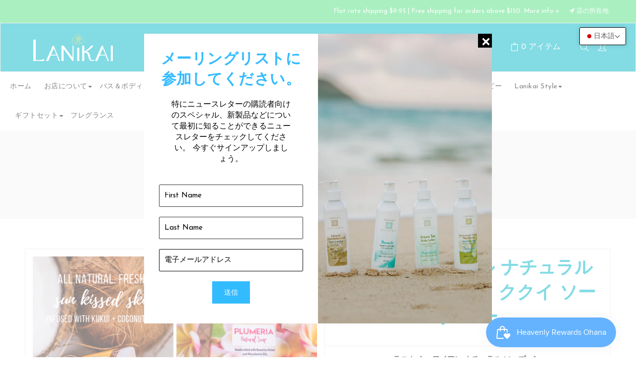

--- FILE ---
content_type: text/html; charset=utf-8
request_url: https://lanikaibathandbody.com/ja/pages/hawaiian-natural-soap-bars
body_size: 33974
content:
<!doctype html>
<!--[if lt IE 7]><html class="no-js lt-ie9 lt-ie8 lt-ie7" lang="en"> <![endif]-->
<!--[if IE 7]><html class="no-js lt-ie9 lt-ie8" lang="en"> <![endif]-->
<!--[if IE 8]><html class="no-js lt-ie9" lang="en"> <![endif]-->
<!--[if IE 9 ]><html class="ie9 no-js"> <![endif]-->
<!--[if (gt IE 9)|!(IE)]><!--> <html class="no-js"> <!--<![endif]-->
<head>


<!-- Google tag (gtag.js) added 20230606-->
<script async src="https://www.googletagmanager.com/gtag/js?id=G-W85B06XX9T"></script>
<script>
  window.dataLayer = window.dataLayer || [];
  function gtag(){dataLayer.push(arguments);}
  gtag('js', new Date());
  gtag('config', 'G-W85B06XX9T');
</script>


  <!-- Basic page needs ================================================== -->
  <meta charset="utf-8">
  <!--[if IE]><meta http-equiv='X-UA-Compatible' content='IE=edge,chrome=1'><![endif]-->

  
  <link rel="shortcut icon" href="//lanikaibathandbody.com/cdn/shop/t/15/assets/favicon.png?v=154479296408856327291726122595" type="image/png" />
  

  <!-- Title and description ================================================== -->
  <title>
  ハワイアン ナチュラル ソープ バー &ndash; Lanikai Bath and Body
  </title>
  
  <meta name="description" content="ハワイアン オール ナチュラル ココナッツ アンド ククイ ソープ バー ラニカイ ハワイアン ナチュラル ソープ バー ラニカイの石鹸は、専任の石鹸職人がひとつひとつ丁寧に作っています。私たちの豪華な石鹸は、高割合のオリーブ オイル (肌の保湿にこれまでで最高のオイル) を含む純粋な天然成分で作られています。ハワイのココナッツ、ククイ、マカダミア オイルが豊かな後味を生み出し、肌を柔らかくしなやかにリフレッシュさせ、繊細な香りを放ちます。  利点： 最高級の天然および有機成分のみを使用した手作り。 深くクレンジングし、顔色を落ち着かせます  地元で収穫されたハーブと花のエキゾチックな注入 毎日の使用のためのなだめるようなハワイアン">
  
  <!-- Social meta ================================================== -->
  

  <meta property="og:type" content="website">
  <meta property="og:title" content="ハワイアン ナチュラル ソープ バー">
  <meta property="og:url" content="https://lanikaibathandbody.com/ja/pages/hawaiian-natural-soap-bars">
  
  <meta property="og:image" content="http://lanikaibathandbody.com/cdn/shop/t/15/assets/logo.png?v=63757534991409815941726122595">
  <meta property="og:image:secure_url" content="https://lanikaibathandbody.com/cdn/shop/t/15/assets/logo.png?v=63757534991409815941726122595">
  


  <meta property="og:description" content="ハワイアン オール ナチュラル ココナッツ アンド ククイ ソープ バー ラニカイ ハワイアン ナチュラル ソープ バー ラニカイの石鹸は、専任の石鹸職人がひとつひとつ丁寧に作っています。私たちの豪華な石鹸は、高割合のオリーブ オイル (肌の保湿にこれまでで最高のオイル) を含む純粋な天然成分で作られています。ハワイのココナッツ、ククイ、マカダミア オイルが豊かな後味を生み出し、肌を柔らかくしなやかにリフレッシュさせ、繊細な香りを放ちます。  利点： 最高級の天然および有機成分のみを使用した手作り。 深くクレンジングし、顔色を落ち着かせます  地元で収穫されたハーブと花のエキゾチックな注入 毎日の使用のためのなだめるようなハワイアン">

<meta property="og:site_name" content="Lanikai Bath and Body">



<meta name="twitter:card" content="summary">





  <!-- Helpers ================================================== -->
  <link rel="canonical" href="https://lanikaibathandbody.com/ja/pages/hawaiian-natural-soap-bars">
  <meta name="viewport" content="width=device-width,initial-scale=1">
  <meta name="theme-color" content="#00b5c8">
  
  <!-- CSS ================================================== -->
  <link href="//lanikaibathandbody.com/cdn/shop/t/15/assets/timber.scss.css?v=148977764112854941121767675045" rel="stylesheet" type="text/css" media="all" />
  <link href="//lanikaibathandbody.com/cdn/shop/t/15/assets/font-awesome.min.css?v=141400430576570546431726122595" rel="stylesheet" type="text/css" media="all" />
  <link href="//lanikaibathandbody.com/cdn/shop/t/15/assets/style.css?v=8318387741049614791767675045" rel="stylesheet" type="text/css" media="all" />   
  

  
  <link rel="stylesheet" type="text/css" href="//fonts.googleapis.com/css?family=Josefin+Sans:300,300italic,400,600,400italic,600italic,700,700italic,800,800italic">
  
  
  <link rel="stylesheet" type="text/css" href="//fonts.googleapis.com/css?family=Josefin+Sans:300,300italic,400,600,400italic,600italic,700,700italic,800,800italic">
  
  
  <link rel="stylesheet" type="text/css" href="//fonts.googleapis.com/css?family=Josefin+Sans:300,300italic,400,600,400italic,600italic,700,700italic,800,800italic">
  

  <link href="https://fonts.googleapis.com/css?family=Karma" rel="stylesheet">

  <!-- Header hook for plugins ================================================== -->
 


 <script>window.performance && window.performance.mark && window.performance.mark('shopify.content_for_header.start');</script><meta name="google-site-verification" content="4Qxmow5FPENV3dWxsg4edIcI8u8AFLxEwC8J7cFii_o">
<meta id="shopify-digital-wallet" name="shopify-digital-wallet" content="/9209479215/digital_wallets/dialog">
<link rel="alternate" hreflang="x-default" href="https://lanikaibathandbody.com/pages/hawaiian-natural-soap-bars">
<link rel="alternate" hreflang="en" href="https://lanikaibathandbody.com/pages/hawaiian-natural-soap-bars">
<link rel="alternate" hreflang="ja" href="https://lanikaibathandbody.com/ja/pages/hawaiian-natural-soap-bars">
<link rel="alternate" hreflang="ja-JP" href="https://lanikaibathandbody.com/ja-jp/pages/hawaiian-natural-soap-bars">
<link rel="alternate" hreflang="en-JP" href="https://lanikaibathandbody.com/en-jp/pages/hawaiian-natural-soap-bars">
<link rel="alternate" hreflang="en-CA" href="https://lanikaibathandbody.com/en-ca/pages/hawaiian-natural-soap-bars">
<link rel="alternate" hreflang="ja-CA" href="https://lanikaibathandbody.com/ja-ca/pages/hawaiian-natural-soap-bars">
<script async="async" src="/checkouts/internal/preloads.js?locale=ja-US"></script>
<script id="shopify-features" type="application/json">{"accessToken":"38985016f700a3720cf4728446c02a35","betas":["rich-media-storefront-analytics"],"domain":"lanikaibathandbody.com","predictiveSearch":true,"shopId":9209479215,"locale":"ja"}</script>
<script>var Shopify = Shopify || {};
Shopify.shop = "lanikaibathandbody.myshopify.com";
Shopify.locale = "ja";
Shopify.currency = {"active":"USD","rate":"1.0"};
Shopify.country = "US";
Shopify.theme = {"name":"MT || Cosmetic-final","id":172023382297,"schema_name":null,"schema_version":null,"theme_store_id":null,"role":"main"};
Shopify.theme.handle = "null";
Shopify.theme.style = {"id":null,"handle":null};
Shopify.cdnHost = "lanikaibathandbody.com/cdn";
Shopify.routes = Shopify.routes || {};
Shopify.routes.root = "/ja/";</script>
<script type="module">!function(o){(o.Shopify=o.Shopify||{}).modules=!0}(window);</script>
<script>!function(o){function n(){var o=[];function n(){o.push(Array.prototype.slice.apply(arguments))}return n.q=o,n}var t=o.Shopify=o.Shopify||{};t.loadFeatures=n(),t.autoloadFeatures=n()}(window);</script>
<script id="shop-js-analytics" type="application/json">{"pageType":"page"}</script>
<script defer="defer" async type="module" src="//lanikaibathandbody.com/cdn/shopifycloud/shop-js/modules/v2/client.init-shop-cart-sync_CZKilf07.ja.esm.js"></script>
<script defer="defer" async type="module" src="//lanikaibathandbody.com/cdn/shopifycloud/shop-js/modules/v2/chunk.common_rlhnONO2.esm.js"></script>
<script type="module">
  await import("//lanikaibathandbody.com/cdn/shopifycloud/shop-js/modules/v2/client.init-shop-cart-sync_CZKilf07.ja.esm.js");
await import("//lanikaibathandbody.com/cdn/shopifycloud/shop-js/modules/v2/chunk.common_rlhnONO2.esm.js");

  window.Shopify.SignInWithShop?.initShopCartSync?.({"fedCMEnabled":true,"windoidEnabled":true});

</script>
<script>(function() {
  var isLoaded = false;
  function asyncLoad() {
    if (isLoaded) return;
    isLoaded = true;
    var urls = ["https:\/\/js.smile.io\/v1\/smile-shopify.js?shop=lanikaibathandbody.myshopify.com","https:\/\/cdn.fera.ai\/js\/fera.placeholder.js?shop=lanikaibathandbody.myshopify.com","https:\/\/cdn.nfcube.com\/instafeed-36c0d19b8b440098f0abe3cabd995f60.js?shop=lanikaibathandbody.myshopify.com","https:\/\/cdn.giftcardpro.app\/build\/storefront\/storefront.js?shop=lanikaibathandbody.myshopify.com"];
    for (var i = 0; i < urls.length; i++) {
      var s = document.createElement('script');
      s.type = 'text/javascript';
      s.async = true;
      s.src = urls[i];
      var x = document.getElementsByTagName('script')[0];
      x.parentNode.insertBefore(s, x);
    }
  };
  if(window.attachEvent) {
    window.attachEvent('onload', asyncLoad);
  } else {
    window.addEventListener('load', asyncLoad, false);
  }
})();</script>
<script id="__st">var __st={"a":9209479215,"offset":-36000,"reqid":"396513ce-a261-4408-91ff-208636b919b0-1769009594","pageurl":"lanikaibathandbody.com\/ja\/pages\/hawaiian-natural-soap-bars","s":"pages-85014642735","u":"eed67004769d","p":"page","rtyp":"page","rid":85014642735};</script>
<script>window.ShopifyPaypalV4VisibilityTracking = true;</script>
<script id="captcha-bootstrap">!function(){'use strict';const t='contact',e='account',n='new_comment',o=[[t,t],['blogs',n],['comments',n],[t,'customer']],c=[[e,'customer_login'],[e,'guest_login'],[e,'recover_customer_password'],[e,'create_customer']],r=t=>t.map((([t,e])=>`form[action*='/${t}']:not([data-nocaptcha='true']) input[name='form_type'][value='${e}']`)).join(','),a=t=>()=>t?[...document.querySelectorAll(t)].map((t=>t.form)):[];function s(){const t=[...o],e=r(t);return a(e)}const i='password',u='form_key',d=['recaptcha-v3-token','g-recaptcha-response','h-captcha-response',i],f=()=>{try{return window.sessionStorage}catch{return}},m='__shopify_v',_=t=>t.elements[u];function p(t,e,n=!1){try{const o=window.sessionStorage,c=JSON.parse(o.getItem(e)),{data:r}=function(t){const{data:e,action:n}=t;return t[m]||n?{data:e,action:n}:{data:t,action:n}}(c);for(const[e,n]of Object.entries(r))t.elements[e]&&(t.elements[e].value=n);n&&o.removeItem(e)}catch(o){console.error('form repopulation failed',{error:o})}}const l='form_type',E='cptcha';function T(t){t.dataset[E]=!0}const w=window,h=w.document,L='Shopify',v='ce_forms',y='captcha';let A=!1;((t,e)=>{const n=(g='f06e6c50-85a8-45c8-87d0-21a2b65856fe',I='https://cdn.shopify.com/shopifycloud/storefront-forms-hcaptcha/ce_storefront_forms_captcha_hcaptcha.v1.5.2.iife.js',D={infoText:'hCaptchaによる保護',privacyText:'プライバシー',termsText:'利用規約'},(t,e,n)=>{const o=w[L][v],c=o.bindForm;if(c)return c(t,g,e,D).then(n);var r;o.q.push([[t,g,e,D],n]),r=I,A||(h.body.append(Object.assign(h.createElement('script'),{id:'captcha-provider',async:!0,src:r})),A=!0)});var g,I,D;w[L]=w[L]||{},w[L][v]=w[L][v]||{},w[L][v].q=[],w[L][y]=w[L][y]||{},w[L][y].protect=function(t,e){n(t,void 0,e),T(t)},Object.freeze(w[L][y]),function(t,e,n,w,h,L){const[v,y,A,g]=function(t,e,n){const i=e?o:[],u=t?c:[],d=[...i,...u],f=r(d),m=r(i),_=r(d.filter((([t,e])=>n.includes(e))));return[a(f),a(m),a(_),s()]}(w,h,L),I=t=>{const e=t.target;return e instanceof HTMLFormElement?e:e&&e.form},D=t=>v().includes(t);t.addEventListener('submit',(t=>{const e=I(t);if(!e)return;const n=D(e)&&!e.dataset.hcaptchaBound&&!e.dataset.recaptchaBound,o=_(e),c=g().includes(e)&&(!o||!o.value);(n||c)&&t.preventDefault(),c&&!n&&(function(t){try{if(!f())return;!function(t){const e=f();if(!e)return;const n=_(t);if(!n)return;const o=n.value;o&&e.removeItem(o)}(t);const e=Array.from(Array(32),(()=>Math.random().toString(36)[2])).join('');!function(t,e){_(t)||t.append(Object.assign(document.createElement('input'),{type:'hidden',name:u})),t.elements[u].value=e}(t,e),function(t,e){const n=f();if(!n)return;const o=[...t.querySelectorAll(`input[type='${i}']`)].map((({name:t})=>t)),c=[...d,...o],r={};for(const[a,s]of new FormData(t).entries())c.includes(a)||(r[a]=s);n.setItem(e,JSON.stringify({[m]:1,action:t.action,data:r}))}(t,e)}catch(e){console.error('failed to persist form',e)}}(e),e.submit())}));const S=(t,e)=>{t&&!t.dataset[E]&&(n(t,e.some((e=>e===t))),T(t))};for(const o of['focusin','change'])t.addEventListener(o,(t=>{const e=I(t);D(e)&&S(e,y())}));const B=e.get('form_key'),M=e.get(l),P=B&&M;t.addEventListener('DOMContentLoaded',(()=>{const t=y();if(P)for(const e of t)e.elements[l].value===M&&p(e,B);[...new Set([...A(),...v().filter((t=>'true'===t.dataset.shopifyCaptcha))])].forEach((e=>S(e,t)))}))}(h,new URLSearchParams(w.location.search),n,t,e,['guest_login'])})(!1,!0)}();</script>
<script integrity="sha256-4kQ18oKyAcykRKYeNunJcIwy7WH5gtpwJnB7kiuLZ1E=" data-source-attribution="shopify.loadfeatures" defer="defer" src="//lanikaibathandbody.com/cdn/shopifycloud/storefront/assets/storefront/load_feature-a0a9edcb.js" crossorigin="anonymous"></script>
<script data-source-attribution="shopify.dynamic_checkout.dynamic.init">var Shopify=Shopify||{};Shopify.PaymentButton=Shopify.PaymentButton||{isStorefrontPortableWallets:!0,init:function(){window.Shopify.PaymentButton.init=function(){};var t=document.createElement("script");t.src="https://lanikaibathandbody.com/cdn/shopifycloud/portable-wallets/latest/portable-wallets.ja.js",t.type="module",document.head.appendChild(t)}};
</script>
<script data-source-attribution="shopify.dynamic_checkout.buyer_consent">
  function portableWalletsHideBuyerConsent(e){var t=document.getElementById("shopify-buyer-consent"),n=document.getElementById("shopify-subscription-policy-button");t&&n&&(t.classList.add("hidden"),t.setAttribute("aria-hidden","true"),n.removeEventListener("click",e))}function portableWalletsShowBuyerConsent(e){var t=document.getElementById("shopify-buyer-consent"),n=document.getElementById("shopify-subscription-policy-button");t&&n&&(t.classList.remove("hidden"),t.removeAttribute("aria-hidden"),n.addEventListener("click",e))}window.Shopify?.PaymentButton&&(window.Shopify.PaymentButton.hideBuyerConsent=portableWalletsHideBuyerConsent,window.Shopify.PaymentButton.showBuyerConsent=portableWalletsShowBuyerConsent);
</script>
<script data-source-attribution="shopify.dynamic_checkout.cart.bootstrap">document.addEventListener("DOMContentLoaded",(function(){function t(){return document.querySelector("shopify-accelerated-checkout-cart, shopify-accelerated-checkout")}if(t())Shopify.PaymentButton.init();else{new MutationObserver((function(e,n){t()&&(Shopify.PaymentButton.init(),n.disconnect())})).observe(document.body,{childList:!0,subtree:!0})}}));
</script>
<link id="shopify-accelerated-checkout-styles" rel="stylesheet" media="screen" href="https://lanikaibathandbody.com/cdn/shopifycloud/portable-wallets/latest/accelerated-checkout-backwards-compat.css" crossorigin="anonymous">
<style id="shopify-accelerated-checkout-cart">
        #shopify-buyer-consent {
  margin-top: 1em;
  display: inline-block;
  width: 100%;
}

#shopify-buyer-consent.hidden {
  display: none;
}

#shopify-subscription-policy-button {
  background: none;
  border: none;
  padding: 0;
  text-decoration: underline;
  font-size: inherit;
  cursor: pointer;
}

#shopify-subscription-policy-button::before {
  box-shadow: none;
}

      </style>
<script id="sections-script" data-sections="top-bar,header-type-5" defer="defer" src="//lanikaibathandbody.com/cdn/shop/t/15/compiled_assets/scripts.js?v=10128"></script>
<script>window.performance && window.performance.mark && window.performance.mark('shopify.content_for_header.end');</script>

  
  

<!--[if lt IE 9]>
<script src="//cdnjs.cloudflare.com/ajax/libs/html5shiv/3.7.2/html5shiv.min.js" type="text/javascript"></script>
<script src="//lanikaibathandbody.com/cdn/shop/t/15/assets/respond.min.js?v=52248677837542619231726122595" type="text/javascript"></script>
<link href="//lanikaibathandbody.com/cdn/shop/t/15/assets/respond-proxy.html" id="respond-proxy" rel="respond-proxy" />
<link href="//lanikaibathandbody.com/search?q=0e395f8832e9c73a65136a94f89d4ac3" id="respond-redirect" rel="respond-redirect" />
<script src="//lanikaibathandbody.com/search?q=0e395f8832e9c73a65136a94f89d4ac3" type="text/javascript"></script>
<![endif]-->

  
  
  <script src="https://ajax.googleapis.com/ajax/libs/jquery/3.5.1/jquery.min.js"></script>
  <script src="//lanikaibathandbody.com/cdn/shop/t/15/assets/header.js?v=101027073531834420161726122595" type="text/javascript"></script>   
  
  


  
  
  
  <script>
  window.use_sticky = true;
    window.ajax_cart = true;
    window.money_format = "${{amount}} USD";
    window.shop_currency = "USD";
    window.show_multiple_currencies = false;
    window.enable_sidebar_multiple_choice = true;
    window.loading_url = "//lanikaibathandbody.com/cdn/shop/t/15/assets/loading.gif?v=50837312686733260831726122595";     
    window.dropdowncart_type = "hover";
    window.file_url = "//lanikaibathandbody.com/cdn/shop/files/?v=10128";
    window.asset_url = "";
    window.items="アイテム";
    window.many_in_stock="在庫あり";
    window.out_of_stock="在庫切れ";
    window.in_stock="在庫あり";
    window.unavailable="利用不可";
    window.newsletter_popup = true;
    window.use_color_swatch = true;
  </script>
  
  <!-- 20211021 addded by junko.ohara.za@gmail.com for slider -->
  <link rel="stylesheet" type="text/css" href="//cdn.jsdelivr.net/npm/slick-carousel@1.8.1/slick/slick.css"/>

	




<!-- BEGIN app block: shopify://apps/t-lab-ai-language-translate/blocks/custom_translations/b5b83690-efd4-434d-8c6a-a5cef4019faf --><!-- BEGIN app snippet: custom_translation_scripts --><script>
(()=>{var o=/\([0-9]+?\)$/,M=/\r?\n|\r|\t|\xa0|\u200B|\u200E|&nbsp;| /g,v=/<\/?[a-z][\s\S]*>/i,t=/^(https?:\/\/|\/\/)[^\s/$.?#].[^\s]*$/i,k=/\{\{\s*([a-zA-Z_]\w*)\s*\}\}/g,p=/\{\{\s*([a-zA-Z_]\w*)\s*\}\}/,r=/^(https:)?\/\/cdn\.shopify\.com\/(.+)\.(png|jpe?g|gif|webp|svgz?|bmp|tiff?|ico|avif)/i,e=/^(https:)?\/\/cdn\.shopify\.com/i,a=/\b(?:https?|ftp)?:?\/\/?[^\s\/]+\/[^\s]+\.(?:png|jpe?g|gif|webp|svgz?|bmp|tiff?|ico|avif)\b/i,I=/url\(['"]?(.*?)['"]?\)/,m="__label:",i=document.createElement("textarea"),u={t:["src","data-src","data-source","data-href","data-zoom","data-master","data-bg","base-src"],i:["srcset","data-srcset"],o:["href","data-href"],u:["href","data-href","data-src","data-zoom"]},g=new Set(["img","picture","button","p","a","input"]),h=16.67,s=function(n){return n.nodeType===Node.ELEMENT_NODE},c=function(n){return n.nodeType===Node.TEXT_NODE};function w(n){return r.test(n.trim())||a.test(n.trim())}function b(n){return(n=>(n=n.trim(),t.test(n)))(n)||e.test(n.trim())}var l=function(n){return!n||0===n.trim().length};function j(n){return i.innerHTML=n,i.value}function T(n){return A(j(n))}function A(n){return n.trim().replace(o,"").replace(M,"").trim()}var _=1e3;function D(n){n=n.trim().replace(M,"").replace(/&amp;/g,"&").replace(/&gt;/g,">").replace(/&lt;/g,"<").trim();return n.length>_?N(n):n}function E(n){return n.trim().toLowerCase().replace(/^https:/i,"")}function N(n){for(var t=5381,r=0;r<n.length;r++)t=(t<<5)+t^n.charCodeAt(r);return(t>>>0).toString(36)}function f(n){for(var t=document.createElement("template"),r=(t.innerHTML=n,["SCRIPT","IFRAME","OBJECT","EMBED","LINK","META"]),e=/^(on\w+|srcdoc|style)$/i,a=document.createTreeWalker(t.content,NodeFilter.SHOW_ELEMENT),i=a.nextNode();i;i=a.nextNode()){var o=i;if(r.includes(o.nodeName))o.remove();else for(var u=o.attributes.length-1;0<=u;--u)e.test(o.attributes[u].name)&&o.removeAttribute(o.attributes[u].name)}return t.innerHTML}function d(n,t,r){void 0===r&&(r=20);for(var e=n,a=0;e&&e.parentElement&&a<r;){for(var i=e.parentElement,o=0,u=t;o<u.length;o++)for(var s=u[o],c=0,l=s.l;c<l.length;c++){var f=l[c];switch(f.type){case"class":for(var d=0,v=i.classList;d<v.length;d++){var p=v[d];if(f.value.test(p))return s.label}break;case"id":if(i.id&&f.value.test(i.id))return s.label;break;case"attribute":if(i.hasAttribute(f.name)){if(!f.value)return s.label;var m=i.getAttribute(f.name);if(m&&f.value.test(m))return s.label}}}e=i,a++}return"unknown"}function y(n,t){var r,e,a;"function"==typeof window.fetch&&"AbortController"in window?(r=new AbortController,e=setTimeout(function(){return r.abort()},3e3),fetch(n,{credentials:"same-origin",signal:r.signal}).then(function(n){return clearTimeout(e),n.ok?n.json():Promise.reject(n)}).then(t).catch(console.error)):((a=new XMLHttpRequest).onreadystatechange=function(){4===a.readyState&&200===a.status&&t(JSON.parse(a.responseText))},a.open("GET",n,!0),a.timeout=3e3,a.send())}function O(){var l=/([^\s]+)\.(png|jpe?g|gif|webp|svgz?|bmp|tiff?|ico|avif)$/i,f=/_(\{width\}x*|\{width\}x\{height\}|\d{3,4}x\d{3,4}|\d{3,4}x|x\d{3,4}|pinco|icon|thumb|small|compact|medium|large|grande|original|master)(_crop_\w+)*(@[2-3]x)*(.progressive)*$/i,d=/^(https?|ftp|file):\/\//i;function r(n){var t,r="".concat(n.path).concat(n.v).concat(null!=(r=n.size)?r:"",".").concat(n.p);return n.m&&(r="".concat(n.path).concat(n.m,"/").concat(n.v).concat(null!=(t=n.size)?t:"",".").concat(n.p)),n.host&&(r="".concat(null!=(t=n.protocol)?t:"","//").concat(n.host).concat(r)),n.g&&(r+=n.g),r}return{h:function(n){var t=!0,r=(d.test(n)||n.startsWith("//")||(t=!1,n="https://example.com"+n),t);n.startsWith("//")&&(r=!1,n="https:"+n);try{new URL(n)}catch(n){return null}var e,a,i,o,u,s,n=new URL(n),c=n.pathname.split("/").filter(function(n){return n});return c.length<1||(a=c.pop(),e=null!=(e=c.pop())?e:null,null===(a=a.match(l)))?null:(s=a[1],a=a[2],i=s.match(f),o=s,(u=null)!==i&&(o=s.substring(0,i.index),u=i[0]),s=0<c.length?"/"+c.join("/")+"/":"/",{protocol:r?n.protocol:null,host:t?n.host:null,path:s,g:n.search,m:e,v:o,size:u,p:a,version:n.searchParams.get("v"),width:n.searchParams.get("width")})},T:r,S:function(n){return(n.m?"/".concat(n.m,"/"):"/").concat(n.v,".").concat(n.p)},M:function(n){return(n.m?"/".concat(n.m,"/"):"/").concat(n.v,".").concat(n.p,"?v=").concat(n.version||"0")},k:function(n,t){return r({protocol:t.protocol,host:t.host,path:t.path,g:t.g,m:t.m,v:t.v,size:n.size,p:t.p,version:t.version,width:t.width})}}}var x,S,C={},H={};function q(p,n){var m=new Map,g=new Map,i=new Map,r=new Map,e=new Map,a=new Map,o=new Map,u=function(n){return n.toLowerCase().replace(/[\s\W_]+/g,"")},s=new Set(n.A.map(u)),c=0,l=!1,f=!1,d=O();function v(n,t,r){s.has(u(n))||n&&t&&(r.set(n,t),l=!0)}function t(n,t){if(n&&n.trim()&&0!==m.size){var r=A(n),e=H[r];if(e&&(p.log("dictionary",'Overlapping text: "'.concat(n,'" related to html: "').concat(e,'"')),t)&&(n=>{if(n)for(var t=h(n.outerHTML),r=t._,e=(t.I||(r=0),n.parentElement),a=0;e&&a<5;){var i=h(e.outerHTML),o=i.I,i=i._;if(o){if(p.log("dictionary","Ancestor depth ".concat(a,": overlap score=").concat(i.toFixed(3),", base=").concat(r.toFixed(3))),r<i)return 1;if(i<r&&0<r)return}e=e.parentElement,a++}})(t))p.log("dictionary",'Skipping text translation for "'.concat(n,'" because an ancestor HTML translation exists'));else{e=m.get(r);if(e)return e;var a=n;if(a&&a.trim()&&0!==g.size){for(var i,o,u,s=g.entries(),c=s.next();!c.done;){var l=c.value[0],f=c.value[1],d=a.trim().match(l);if(d&&1<d.length){i=l,o=f,u=d;break}c=s.next()}if(i&&o&&u){var v=u.slice(1),t=o.match(k);if(t&&t.length===v.length)return t.reduce(function(n,t,r){return n.replace(t,v[r])},o)}}}}return null}function h(n){var r,e,a;return!n||!n.trim()||0===i.size?{I:null,_:0}:(r=D(n),a=0,(e=null)!=(n=i.get(r))?{I:n,_:1}:(i.forEach(function(n,t){-1!==t.indexOf(r)&&(t=r.length/t.length,a<t)&&(a=t,e=n)}),{I:e,_:a}))}function w(n){return n&&n.trim()&&0!==i.size&&(n=D(n),null!=(n=i.get(n)))?n:null}function b(n){if(n&&n.trim()&&0!==r.size){var t=E(n),t=r.get(t);if(t)return t;t=d.h(n);if(t){n=d.M(t).toLowerCase(),n=r.get(n);if(n)return n;n=d.S(t).toLowerCase(),t=r.get(n);if(t)return t}}return null}function T(n){return!n||!n.trim()||0===e.size||void 0===(n=e.get(A(n)))?null:n}function y(n){return!n||!n.trim()||0===a.size||void 0===(n=a.get(E(n)))?null:n}function x(n){var t;return!n||!n.trim()||0===o.size?null:null!=(t=o.get(A(n)))?t:(t=D(n),void 0!==(n=o.get(t))?n:null)}function S(){var n={j:m,D:g,N:i,O:r,C:e,H:a,q:o,L:l,R:c,F:C};return JSON.stringify(n,function(n,t){return t instanceof Map?Object.fromEntries(t.entries()):t})}return{J:function(n,t){v(n,t,m)},U:function(n,t){n&&t&&(n=new RegExp("^".concat(n,"$"),"s"),g.set(n,t),l=!0)},$:function(n,t){var r;n!==t&&(v((r=j(r=n).trim().replace(M,"").trim()).length>_?N(r):r,t,i),c=Math.max(c,n.length))},P:function(n,t){v(n,t,r),(n=d.h(n))&&(v(d.M(n).toLowerCase(),t,r),v(d.S(n).toLowerCase(),t,r))},G:function(n,t){v(n.replace("[img-alt]","").replace(M,"").trim(),t,e)},B:function(n,t){v(n,t,a)},W:function(n,t){f=!0,v(n,t,o)},V:function(){return p.log("dictionary","Translation dictionaries: ",S),i.forEach(function(n,r){m.forEach(function(n,t){r!==t&&-1!==r.indexOf(t)&&(C[t]=A(n),H[t]=r)})}),p.log("dictionary","appliedTextTranslations: ",JSON.stringify(C)),p.log("dictionary","overlappingTexts: ",JSON.stringify(H)),{L:l,Z:f,K:t,X:w,Y:b,nn:T,tn:y,rn:x}}}}function z(n,t,r){function f(n,t){t=n.split(t);return 2===t.length?t[1].trim()?t:[t[0]]:[n]}var d=q(r,t);return n.forEach(function(n){if(n){var c,l=n.name,n=n.value;if(l&&n){if("string"==typeof n)try{c=JSON.parse(n)}catch(n){return void r.log("dictionary","Invalid metafield JSON for "+l,function(){return String(n)})}else c=n;c&&Object.keys(c).forEach(function(e){if(e){var n,t,r,a=c[e];if(a)if(e!==a)if(l.includes("judge"))r=T(e),d.W(r,a);else if(e.startsWith("[img-alt]"))d.G(e,a);else if(e.startsWith("[img-src]"))n=E(e.replace("[img-src]","")),d.P(n,a);else if(v.test(e))d.$(e,a);else if(w(e))n=E(e),d.P(n,a);else if(b(e))r=E(e),d.B(r,a);else if("/"===(n=(n=e).trim())[0]&&"/"!==n[1]&&(r=E(e),d.B(r,a),r=T(e),d.J(r,a)),p.test(e))(s=(r=e).match(k))&&0<s.length&&(t=r.replace(/[-\/\\^$*+?.()|[\]]/g,"\\$&"),s.forEach(function(n){t=t.replace(n,"(.*)")}),d.U(t,a));else if(e.startsWith(m))r=a.replace(m,""),s=e.replace(m,""),d.J(T(s),r);else{if("product_tags"===l)for(var i=0,o=["_",":"];i<o.length;i++){var u=(n=>{if(e.includes(n)){var t=f(e,n),r=f(a,n);if(t.length===r.length)return t.forEach(function(n,t){n!==r[t]&&(d.J(T(n),r[t]),d.J(T("".concat(n,":")),"".concat(r[t],":")))}),{value:void 0}}})(o[i]);if("object"==typeof u)return u.value}var s=T(e);s!==a&&d.J(s,a)}}})}}}),d.V()}function L(y,x){var e=[{label:"judge-me",l:[{type:"class",value:/jdgm/i},{type:"id",value:/judge-me/i},{type:"attribute",name:"data-widget-name",value:/review_widget/i}]}],a=O();function S(r,n,e){n.forEach(function(n){var t=r.getAttribute(n);t&&(t=n.includes("href")?e.tn(t):e.K(t))&&r.setAttribute(n,t)})}function M(n,t,r){var e,a=n.getAttribute(t);a&&((e=i(a=E(a.split("&")[0]),r))?n.setAttribute(t,e):(e=r.tn(a))&&n.setAttribute(t,e))}function k(n,t,r){var e=n.getAttribute(t);e&&(e=((n,t)=>{var r=(n=n.split(",").filter(function(n){return null!=n&&""!==n.trim()}).map(function(n){var n=n.trim().split(/\s+/),t=n[0].split("?"),r=t[0],t=t[1],t=t?t.split("&"):[],e=((n,t)=>{for(var r=0;r<n.length;r++)if(t(n[r]))return n[r];return null})(t,function(n){return n.startsWith("v=")}),t=t.filter(function(n){return!n.startsWith("v=")}),n=n[1];return{url:r,version:e,en:t.join("&"),size:n}}))[0].url;if(r=i(r=n[0].version?"".concat(r,"?").concat(n[0].version):r,t)){var e=a.h(r);if(e)return n.map(function(n){var t=n.url,r=a.h(t);return r&&(t=a.k(r,e)),n.en&&(r=t.includes("?")?"&":"?",t="".concat(t).concat(r).concat(n.en)),t=n.size?"".concat(t," ").concat(n.size):t}).join(",")}})(e,r))&&n.setAttribute(t,e)}function i(n,t){var r=a.h(n);return null===r?null:(n=t.Y(n))?null===(n=a.h(n))?null:a.k(r,n):(n=a.S(r),null===(t=t.Y(n))||null===(n=a.h(t))?null:a.k(r,n))}function A(n,t,r){var e,a,i,o;r.an&&(e=n,a=r.on,u.o.forEach(function(n){var t=e.getAttribute(n);if(!t)return!1;!t.startsWith("/")||t.startsWith("//")||t.startsWith(a)||(t="".concat(a).concat(t),e.setAttribute(n,t))})),i=n,r=u.u.slice(),o=t,r.forEach(function(n){var t,r=i.getAttribute(n);r&&(w(r)?(t=o.Y(r))&&i.setAttribute(n,t):(t=o.tn(r))&&i.setAttribute(n,t))})}function _(t,r){var n,e,a,i,o;u.t.forEach(function(n){return M(t,n,r)}),u.i.forEach(function(n){return k(t,n,r)}),e="alt",a=r,(o=(n=t).getAttribute(e))&&((i=a.nn(o))?n.setAttribute(e,i):(i=a.K(o))&&n.setAttribute(e,i))}return{un:function(n){return!(!n||!s(n)||x.sn.includes((n=n).tagName.toLowerCase())||n.classList.contains("tl-switcher-container")||(n=n.parentNode)&&["SCRIPT","STYLE"].includes(n.nodeName.toUpperCase()))},cn:function(n){if(c(n)&&null!=(t=n.textContent)&&t.trim()){if(y.Z)if("judge-me"===d(n,e,5)){var t=y.rn(n.textContent);if(t)return void(n.textContent=j(t))}var r,t=y.K(n.textContent,n.parentElement||void 0);t&&(r=n.textContent.trim().replace(o,"").trim(),n.textContent=j(n.textContent.replace(r,t)))}},ln:function(n){if(!!l(n.textContent)||!n.innerHTML)return!1;if(y.Z&&"judge-me"===d(n,e,5)){var t=y.rn(n.innerHTML);if(t)return n.innerHTML=f(t),!0}t=y.X(n.innerHTML);return!!t&&(n.innerHTML=f(t),!0)},fn:function(n){var t,r,e,a,i,o,u,s,c,l;switch(S(n,["data-label","title"],y),n.tagName.toLowerCase()){case"span":S(n,["data-tooltip"],y);break;case"a":A(n,y,x);break;case"input":c=u=y,(l=(s=o=n).getAttribute("type"))&&("submit"===l||"button"===l)&&(l=s.getAttribute("value"),c=c.K(l))&&s.setAttribute("value",c),S(o,["placeholder"],u);break;case"textarea":S(n,["placeholder"],y);break;case"img":_(n,y);break;case"picture":for(var f=y,d=n.childNodes,v=0;v<d.length;v++){var p=d[v];if(p.tagName)switch(p.tagName.toLowerCase()){case"source":k(p,"data-srcset",f),k(p,"srcset",f);break;case"img":_(p,f)}}break;case"div":s=l=y,(u=o=c=n)&&(o=o.style.backgroundImage||o.getAttribute("data-bg")||"")&&"none"!==o&&(o=o.match(I))&&o[1]&&(o=o[1],s=s.Y(o))&&(u.style.backgroundImage='url("'.concat(s,'")')),a=c,i=l,["src","data-src","data-bg"].forEach(function(n){return M(a,n,i)}),["data-bgset"].forEach(function(n){return k(a,n,i)}),["data-href"].forEach(function(n){return S(a,[n],i)});break;case"button":r=y,(e=(t=n).getAttribute("value"))&&(r=r.K(e))&&t.setAttribute("value",r);break;case"iframe":e=y,(r=(t=n).getAttribute("src"))&&(e=e.tn(r))&&t.setAttribute("src",e);break;case"video":for(var m=n,g=y,h=["src"],w=0;w<h.length;w++){var b=h[w],T=m.getAttribute(b);T&&(T=g.tn(T))&&m.setAttribute(b,T)}}},getImageTranslation:function(n){return i(n,y)}}}function R(s,c,l){r=c.dn,e=new WeakMap;var r,e,a={add:function(n){var t=Date.now()+r;e.set(n,t)},has:function(n){var t=null!=(t=e.get(n))?t:0;return!(Date.now()>=t&&(e.delete(n),1))}},i=[],o=[],f=[],d=[],u=2*h,v=3*h;function p(n){var t,r,e;n&&(n.nodeType===Node.TEXT_NODE&&s.un(n.parentElement)?s.cn(n):s.un(n)&&(n=n,s.fn(n),t=g.has(n.tagName.toLowerCase())||(t=(t=n).getBoundingClientRect(),r=window.innerHeight||document.documentElement.clientHeight,e=window.innerWidth||document.documentElement.clientWidth,r=t.top<=r&&0<=t.top+t.height,e=t.left<=e&&0<=t.left+t.width,r&&e),a.has(n)||(t?i:o).push(n)))}function m(n){if(l.log("messageHandler","Processing element:",n),s.un(n)){var t=s.ln(n);if(a.add(n),!t){var r=n.childNodes;l.log("messageHandler","Child nodes:",r);for(var e=0;e<r.length;e++)p(r[e])}}}requestAnimationFrame(function n(){for(var t=performance.now();0<i.length;){var r=i.shift();if(r&&!a.has(r)&&m(r),performance.now()-t>=v)break}requestAnimationFrame(n)}),requestAnimationFrame(function n(){for(var t=performance.now();0<o.length;){var r=o.shift();if(r&&!a.has(r)&&m(r),performance.now()-t>=u)break}requestAnimationFrame(n)}),c.vn&&requestAnimationFrame(function n(){for(var t=performance.now();0<f.length;){var r=f.shift();if(r&&s.fn(r),performance.now()-t>=u)break}requestAnimationFrame(n)}),c.pn&&requestAnimationFrame(function n(){for(var t=performance.now();0<d.length;){var r=d.shift();if(r&&s.cn(r),performance.now()-t>=u)break}requestAnimationFrame(n)});var n={subtree:!0,childList:!0,attributes:c.vn,characterData:c.pn};new MutationObserver(function(n){l.log("observer","Observer:",n);for(var t=0;t<n.length;t++){var r=n[t];switch(r.type){case"childList":for(var e=r.addedNodes,a=0;a<e.length;a++)p(e[a]);var i=r.target.childNodes;if(i.length<=10)for(var o=0;o<i.length;o++)p(i[o]);break;case"attributes":var u=r.target;s.un(u)&&u&&f.push(u);break;case"characterData":c.pn&&(u=r.target)&&u.nodeType===Node.TEXT_NODE&&d.push(u)}}}).observe(document.documentElement,n)}void 0===window.TranslationLab&&(window.TranslationLab={}),window.TranslationLab.CustomTranslations=(x=(()=>{var a;try{a=window.localStorage.getItem("tlab_debug_mode")||null}catch(n){a=null}return{log:function(n,t){for(var r=[],e=2;e<arguments.length;e++)r[e-2]=arguments[e];!a||"observer"===n&&"all"===a||("all"===a||a===n||"custom"===n&&"custom"===a)&&(n=r.map(function(n){if("function"==typeof n)try{return n()}catch(n){return"Error generating parameter: ".concat(n.message)}return n}),console.log.apply(console,[t].concat(n)))}}})(),S=null,{init:function(n,t){n&&!n.isPrimaryLocale&&n.translationsMetadata&&n.translationsMetadata.length&&(0<(t=((n,t,r,e)=>{function a(n,t){for(var r=[],e=2;e<arguments.length;e++)r[e-2]=arguments[e];for(var a=0,i=r;a<i.length;a++){var o=i[a];if(o&&void 0!==o[n])return o[n]}return t}var i=window.localStorage.getItem("tlab_feature_options"),o=null;if(i)try{o=JSON.parse(i)}catch(n){e.log("dictionary","Invalid tlab_feature_options JSON",String(n))}var r=a("useMessageHandler",!0,o,i=r),u=a("messageHandlerCooldown",2e3,o,i),s=a("localizeUrls",!1,o,i),c=a("processShadowRoot",!1,o,i),l=a("attributesMutations",!1,o,i),f=a("processCharacterData",!1,o,i),d=a("excludedTemplates",[],o,i),o=a("phraseIgnoreList",[],o,i);return e.log("dictionary","useMessageHandler:",r),e.log("dictionary","messageHandlerCooldown:",u),e.log("dictionary","localizeUrls:",s),e.log("dictionary","processShadowRoot:",c),e.log("dictionary","attributesMutations:",l),e.log("dictionary","processCharacterData:",f),e.log("dictionary","excludedTemplates:",d),e.log("dictionary","phraseIgnoreList:",o),{sn:["html","head","meta","script","noscript","style","link","canvas","svg","g","path","ellipse","br","hr"],locale:n,on:t,gn:r,dn:u,an:s,hn:c,vn:l,pn:f,mn:d,A:o}})(n.locale,n.on,t,x)).mn.length&&t.mn.includes(n.template)||(n=z(n.translationsMetadata,t,x),S=L(n,t),n.L&&(t.gn&&R(S,t,x),window.addEventListener("DOMContentLoaded",function(){function e(n){n=/\/products\/(.+?)(\?.+)?$/.exec(n);return n?n[1]:null}var n,t,r,a;(a=document.querySelector(".cbb-frequently-bought-selector-label-name"))&&"true"!==a.getAttribute("translated")&&(n=e(window.location.pathname))&&(t="https://".concat(window.location.host,"/products/").concat(n,".json"),r="https://".concat(window.location.host).concat(window.Shopify.routes.root,"products/").concat(n,".json"),y(t,function(n){a.childNodes.forEach(function(t){t.textContent===n.product.title&&y(r,function(n){t.textContent!==n.product.title&&(t.textContent=n.product.title,a.setAttribute("translated","true"))})})}),document.querySelectorAll('[class*="cbb-frequently-bought-selector-link"]').forEach(function(t){var n,r;"true"!==t.getAttribute("translated")&&(n=t.getAttribute("href"))&&(r=e(n))&&y("https://".concat(window.location.host).concat(window.Shopify.routes.root,"products/").concat(r,".json"),function(n){t.textContent!==n.product.title&&(t.textContent=n.product.title,t.setAttribute("translated","true"))})}))}))))},getImageTranslation:function(n){return x.log("dictionary","translationManager: ",S),S?S.getImageTranslation(n):null}})})();
</script><!-- END app snippet -->

<script>
  (function() {
    var ctx = {
      locale: 'ja',
      isPrimaryLocale: false,
      rootUrl: '/ja',
      translationsMetadata: [{}],
      template: "page",
    };
    var settings = null;
    TranslationLab.CustomTranslations.init(ctx, settings);
  })()
</script>


<!-- END app block --><!-- BEGIN app block: shopify://apps/t-lab-ai-language-translate/blocks/language_switcher/b5b83690-efd4-434d-8c6a-a5cef4019faf --><!-- BEGIN app snippet: switcher_styling -->

<link href="//cdn.shopify.com/extensions/019bb762-7264-7b99-8d86-32684349d784/content-translation-297/assets/advanced-switcher.css" rel="stylesheet" type="text/css" media="all" />

<style>
  .tl-switcher-container.tl-custom-position {
    border-width: 1px;
    border-style: solid;
    border-color: #000000;
    background-color: #ffffff;
  }

  .tl-custom-position.top-right {
    top: 55px;
    right: 20px;
    bottom: auto;
    left: auto;
  }

  .tl-custom-position.top-left {
    top: 55px;
    right: auto;
    bottom: auto;
    left: 20px;
  }

  .tl-custom-position.bottom-left {
    position: fixed;
    top: auto;
    right: auto;
    bottom: 20px;
    left: 20px;
  }

  .tl-custom-position.bottom-right {
    position: fixed;
    top: auto;
    right: 20px;
    bottom: 20px;
    left: auto;
  }

  .tl-custom-position > div {
    font-size: 14px;
    color: #5c5c5c;
  }

  .tl-custom-position .tl-label {
    color: #5c5c5c;
  }

  .tl-dropdown,
  .tl-overlay,
  .tl-options {
    display: none;
  }

  .tl-dropdown.bottom-right,
  .tl-dropdown.bottom-left {
    bottom: 100%;
    top: auto;
  }

  .tl-dropdown.top-right,
  .tl-dropdown.bottom-right {
    right: 0;
    left: auto;
  }

  .tl-options.bottom-right,
  .tl-options.bottom-left {
    bottom: 100%;
    top: auto;
  }

  .tl-options.top-right,
  .tl-options.bottom-right {
    right: 0;
    left: auto;
  }

  div:not(.tl-inner) > .tl-switcher .tl-select,
  div.tl-selections {
    border-width: 0px;
  }

  

  
</style>
<!-- END app snippet -->

<script type="text/template" id="tl-switcher-template">
  <div class="tl-switcher-container hidden top-right">
    
        <!-- BEGIN app snippet: language_form --><div class="tl-switcher tl-language"><form method="post" action="/ja/localization" id="localization_form" accept-charset="UTF-8" class="shopify-localization-form" enctype="multipart/form-data"><input type="hidden" name="form_type" value="localization" /><input type="hidden" name="utf8" value="✓" /><input type="hidden" name="_method" value="put" /><input type="hidden" name="return_to" value="/ja/pages/hawaiian-natural-soap-bars" />
    <div class="tl-select">
      
          <img
            class="tl-flag"
            loading="lazy"
            width="20"
            height="18"
            alt="Language switcher country flag for 日本語"
            src="https://cdn.shopify.com/extensions/019bb762-7264-7b99-8d86-32684349d784/content-translation-297/assets/jp.svg"
          >
            <span class="tl-label tl-name">日本語</span>
      
    </div>
    <ul class="tl-options top-right" role="list">
      
          <li
            class="tl-option "
            data-value="en"
          >
              <img
                class="tl-flag"
                loading="lazy"
                width="20"
                height="18"
                alt="Language dropdown option country flag for English"
                src="https://cdn.shopify.com/extensions/019bb762-7264-7b99-8d86-32684349d784/content-translation-297/assets/us.svg"
              >
                <span class="tl-label tl-name" for="English">English</span>
          </li>
          <li
            class="tl-option active"
            data-value="ja"
          >
              <img
                class="tl-flag"
                loading="lazy"
                width="20"
                height="18"
                alt="Language dropdown option country flag for 日本語"
                src="https://cdn.shopify.com/extensions/019bb762-7264-7b99-8d86-32684349d784/content-translation-297/assets/jp.svg"
              >
                <span class="tl-label tl-name" for="日本語">日本語</span>
          </li>
      
    </ul>
    <input type="hidden" name="country_code" value="US">
    <input type="hidden" name="language_code" value="ja"></form>
</div>
<!-- END app snippet -->

      
    <!-- BEGIN app snippet: language_form2 --><div class="tl-languages-unwrap" style="display: none;"><form method="post" action="/ja/localization" id="localization_form" accept-charset="UTF-8" class="shopify-localization-form" enctype="multipart/form-data"><input type="hidden" name="form_type" value="localization" /><input type="hidden" name="utf8" value="✓" /><input type="hidden" name="_method" value="put" /><input type="hidden" name="return_to" value="/ja/pages/hawaiian-natural-soap-bars" />
    <ul class="tl-options" role="list">
      
          <li
            class="tl-option "
            data-value="en"
          >
                <span class="tl-label tl-name" for="English">English</span>
          </li>
          <li
            class="tl-option active"
            data-value="ja"
          >
                <span class="tl-label tl-name" for="日本語">日本語</span>
          </li>
      
    </ul>
    <input type="hidden" name="country_code" value="US">
    <input type="hidden" name="language_code" value="ja"></form>
</div>
<!-- END app snippet -->
  </div>
</script>

<!-- BEGIN app snippet: switcher_init_script --><script>
  "use strict";
  (()=>{let s="tlSwitcherReady",l="hidden";function c(i,r,t=0){var e=i.map(function(e){return document.querySelector(e)});if(e.every(function(e){return!!e}))r(e);else{let e=new MutationObserver(function(e,t){var n=i.map(function(e){return document.querySelector(e)});n.every(function(e){return!!e})&&(t.disconnect(),r(n))});e.observe(document.documentElement,{childList:!0,subtree:!0}),0<t&&setTimeout(function(){e.disconnect()},t)}}let a=function(c,a){return function(t){var n=t[0],i=t[1];if(n&&i){var r=n.cloneNode(!0);let e=!1;switch(a){case"before":var o=i.parentElement;o&&(o.insertBefore(r,i),e=!0);break;case"after":o=i.parentElement;o&&(o.insertBefore(r,i.nextSibling),e=!0);break;case"in-element-prepend":o=i.firstChild;i.insertBefore(r,o),e=!0;break;case"in-element":i.appendChild(r),e=!0}e&&(r instanceof HTMLElement&&(r.classList.add(c),r.classList.remove(l)),t=new CustomEvent(s,{detail:{switcherElement:r}}),document.dispatchEvent(t))}}};function r(e){switch(e.switcherPosition){case"header":t=e.switcherPrototypeSelector,i=e.headerRelativePosition,r=e.mobileRefElement,o=e.mobileRelativePosition,(n=e.headerRefElement)&&n.split(",").map(e=>e.trim()).filter(Boolean).forEach(e=>{c([t,e],a("desktop",i),3e3)}),r&&r.split(",").map(e=>e.trim()).filter(Boolean).forEach(e=>{c([t,e],a("mobile",o))});break;case"custom":n=e.switcherPrototypeSelector,(n=document.querySelector(n))&&(n.classList.add("tl-custom-position"),n.classList.remove(l),n=new CustomEvent(s,{detail:{switcherElement:n}}),document.dispatchEvent(n))}var t,n,i,r,o}void 0===window.TranslationLab&&(window.TranslationLab={}),window.TranslationLab.Switcher={configure:function(i){c(["body"],e=>{var t,n=document.getElementById("tl-switcher-template");n&&((t=document.createElement("div")).innerHTML=n.innerHTML,n=t.querySelector(".tl-switcher-container"))&&(t=n.cloneNode(!0),e[0])&&e[0].appendChild(t),r(i)})}}})();
</script><!-- END app snippet -->

<script>
  (function () {

    var enabledShopCurrenciesJson = '[{"name":"United States Dollar","iso_code":"USD","symbol":"$"}]';
    var availableCountriesJson = '[{"name":"アメリカ合衆国","iso_code":"US","currency_code":"USD"},{"name":"オーストラリア","iso_code":"AU","currency_code":"USD"},{"name":"カナダ","iso_code":"CA","currency_code":"USD"},{"name":"ニュージーランド","iso_code":"NZ","currency_code":"USD"},{"name":"日本","iso_code":"JP","currency_code":"USD"},{"name":"韓国","iso_code":"KR","currency_code":"USD"}]';

    if (typeof window.TranslationLab === 'undefined') {
      window.TranslationLab = {};
    }

    window.TranslationLab.CurrencySettings = {
      themeMoneyFormat: "${{amount}}",
      themeMoneyWithCurrencyFormat: "${{amount}} USD",
      format: 'money_with_currency_format',
      isRtl: false
    };

    window.TranslationLab.switcherSettings = {
      switcherMode: 'language',
      labelType: 'language-name',
      showFlags: true,
      useSwitcherIcon: false,
      imgFileTemplate: 'https://cdn.shopify.com/extensions/019bb762-7264-7b99-8d86-32684349d784/content-translation-297/assets/[country-code].svg',

      isModal: false,

      currencyFormatClass: 'span.money, span.tlab-currency-format, .price-item, .price, .price-sale, .price-compare, .product__price, .product__price--sale, .product__price--old, .jsPrice',
      shopCurrencyCode: "USD" || "USD",

      langCurrencies: null,

      currentLocale: 'ja',
      languageList: JSON.parse("[{\r\n\"name\": \"英語\",\r\n\"endonym_name\": \"English\",\r\n\"iso_code\": \"en\",\r\n\"display_code\": \"en\",\r\n\"primary\": true,\"flag\": \"https:\/\/cdn.shopify.com\/extensions\/019bb762-7264-7b99-8d86-32684349d784\/content-translation-297\/assets\/us.svg\",\r\n\"region\": null,\r\n\"regions\": null,\r\n\"root_url\": \"\\\/\"\r\n},{\r\n\"name\": \"日本語\",\r\n\"endonym_name\": \"日本語\",\r\n\"iso_code\": \"ja\",\r\n\"display_code\": \"ja\",\r\n\"primary\": false,\"flag\": \"https:\/\/cdn.shopify.com\/extensions\/019bb762-7264-7b99-8d86-32684349d784\/content-translation-297\/assets\/jp.svg\",\r\n\"region\": null,\r\n\"regions\": null,\r\n\"root_url\": \"\\\/ja\"\r\n}]"),

      currentCountry: 'US',
      availableCountries: JSON.parse(availableCountriesJson),

      enabledShopCurrencies: JSON.parse(enabledShopCurrenciesJson),

      addNoRedirect: false,
      addLanguageCode: false,
    };

    function getShopifyThemeName() {
      if (window.Shopify && window.Shopify.theme && window.Shopify.theme.name) {
        return window.Shopify.theme.name.toLowerCase();
      }
      return null;
    }

    function find(collection, predicate) {
      for (var i = 0; i < collection.length; i++) {
        if (predicate(collection[i])) {
          return collection[i];
        }
      }
      return null;
    }

    function getCurrenciesForLanguage(languageCode, languageCurrencies, defaultCurrencyCode) {
      if (!languageCode || !languageCurrencies) {
        return {
          languageCode: '',
          currencies: [{ code: defaultCurrencyCode }]
        };
      }
      const langCodePart = languageCode.split('-')[0];
      const langCurrencyMapping = find(languageCurrencies, function(x) { return x.languageCode === languageCode || x.languageCode === langCodePart; });
      const defaultCurrenciesForLanguage = {
        languageCode: languageCode,
        currencies: [{ code: defaultCurrencyCode }]
      };
      return langCurrencyMapping ?? defaultCurrenciesForLanguage;
    }

    function findCurrencyForLanguage(langCurrencies, languageCode, currencyCode, defaultCurrencyCode) {
      if (!languageCode) return null
      const langCurrencyMapping = getCurrenciesForLanguage(languageCode, langCurrencies, defaultCurrencyCode);
      if (!currencyCode)  return langCurrencyMapping.currencies[0];
      const currency = find(langCurrencyMapping.currencies, function(currency) { return currency.code === currencyCode; });
      if (!currency) return langCurrencyMapping.currencies[0];
      return currency;
    }

    function getCurrentCurrencyCode(languageCurrencies, language, shopCurrencyCode) {
      const queryParamCurrencyCode = getQueryParam('currency');
      if (queryParamCurrencyCode) {
        window.TranslationLab.currencyCookie.write(queryParamCurrencyCode.toUpperCase());
        deleteQueryParam('currency');
      }

      const savedCurrencyCode = window.TranslationLab.currencyCookie.read() ?? null;
      const currencyForCurrentLanguage = findCurrencyForLanguage(languageCurrencies, language.iso_code, savedCurrencyCode, shopCurrencyCode);
      return currencyForCurrentLanguage ? currencyForCurrentLanguage.code : shopCurrencyCode;
    }

    function getQueryParam(param) {
      const queryString = window.location.search;
      const urlParams = new URLSearchParams(queryString);
      const paramValue = urlParams.get(param);
      return paramValue;
    }

    function deleteQueryParam(param) {
      const url = new URL(window.location.href);
      url.searchParams.delete(param);
      window.history.replaceState({}, '', url.toString());
    }

    window.TranslationLab.currencyCookie = {
        name: 'translation-lab-currency',
        write: function (currency) {
            window.localStorage.setItem(this.name, currency);
        },
        read: function () {
            return window.localStorage.getItem(this.name);
        },
        destroy: function () {
            window.localStorage.removeItem(this.name);
        }
    }

    window.TranslationLab.currencyService = {
      getCurrenciesForLanguage: getCurrenciesForLanguage,
      findCurrencyForLanguage: findCurrencyForLanguage,
      getCurrentCurrencyCode: getCurrentCurrencyCode
    }

    var switcherOptions = {
      shopifyThemeName: getShopifyThemeName(),
      switcherPrototypeSelector: '.tl-switcher-container.hidden',
      switcherPosition: 'custom',
      headerRefElement: '',
      headerRelativePosition: 'before',
      mobileRefElement: '',
      mobileRelativePosition: 'before',
    };

    window.TranslationLab.Switcher.configure(switcherOptions);

  })();
</script>



<script defer="defer" src="https://cdn.shopify.com/extensions/019bb762-7264-7b99-8d86-32684349d784/content-translation-297/assets/advanced-switcher.js" type="text/javascript"></script>


<!-- END app block --><!-- BEGIN app block: shopify://apps/gift-card-pro/blocks/gift-card-pro/3b1306ce-7e99-4a1c-aa30-e9f030a737ef -->






<!-- END app block --><script src="https://cdn.shopify.com/extensions/019bdd7a-c110-7969-8f1c-937dfc03ea8a/smile-io-272/assets/smile-loader.js" type="text/javascript" defer="defer"></script>
<script src="https://cdn.shopify.com/extensions/3bad1277-4af2-447f-bddc-1bd7142f78a5/gift-card-pro-10/assets/gift-card-pro.js" type="text/javascript" defer="defer"></script>
<link href="https://monorail-edge.shopifysvc.com" rel="dns-prefetch">
<script>(function(){if ("sendBeacon" in navigator && "performance" in window) {try {var session_token_from_headers = performance.getEntriesByType('navigation')[0].serverTiming.find(x => x.name == '_s').description;} catch {var session_token_from_headers = undefined;}var session_cookie_matches = document.cookie.match(/_shopify_s=([^;]*)/);var session_token_from_cookie = session_cookie_matches && session_cookie_matches.length === 2 ? session_cookie_matches[1] : "";var session_token = session_token_from_headers || session_token_from_cookie || "";function handle_abandonment_event(e) {var entries = performance.getEntries().filter(function(entry) {return /monorail-edge.shopifysvc.com/.test(entry.name);});if (!window.abandonment_tracked && entries.length === 0) {window.abandonment_tracked = true;var currentMs = Date.now();var navigation_start = performance.timing.navigationStart;var payload = {shop_id: 9209479215,url: window.location.href,navigation_start,duration: currentMs - navigation_start,session_token,page_type: "page"};window.navigator.sendBeacon("https://monorail-edge.shopifysvc.com/v1/produce", JSON.stringify({schema_id: "online_store_buyer_site_abandonment/1.1",payload: payload,metadata: {event_created_at_ms: currentMs,event_sent_at_ms: currentMs}}));}}window.addEventListener('pagehide', handle_abandonment_event);}}());</script>
<script id="web-pixels-manager-setup">(function e(e,d,r,n,o){if(void 0===o&&(o={}),!Boolean(null===(a=null===(i=window.Shopify)||void 0===i?void 0:i.analytics)||void 0===a?void 0:a.replayQueue)){var i,a;window.Shopify=window.Shopify||{};var t=window.Shopify;t.analytics=t.analytics||{};var s=t.analytics;s.replayQueue=[],s.publish=function(e,d,r){return s.replayQueue.push([e,d,r]),!0};try{self.performance.mark("wpm:start")}catch(e){}var l=function(){var e={modern:/Edge?\/(1{2}[4-9]|1[2-9]\d|[2-9]\d{2}|\d{4,})\.\d+(\.\d+|)|Firefox\/(1{2}[4-9]|1[2-9]\d|[2-9]\d{2}|\d{4,})\.\d+(\.\d+|)|Chrom(ium|e)\/(9{2}|\d{3,})\.\d+(\.\d+|)|(Maci|X1{2}).+ Version\/(15\.\d+|(1[6-9]|[2-9]\d|\d{3,})\.\d+)([,.]\d+|)( \(\w+\)|)( Mobile\/\w+|) Safari\/|Chrome.+OPR\/(9{2}|\d{3,})\.\d+\.\d+|(CPU[ +]OS|iPhone[ +]OS|CPU[ +]iPhone|CPU IPhone OS|CPU iPad OS)[ +]+(15[._]\d+|(1[6-9]|[2-9]\d|\d{3,})[._]\d+)([._]\d+|)|Android:?[ /-](13[3-9]|1[4-9]\d|[2-9]\d{2}|\d{4,})(\.\d+|)(\.\d+|)|Android.+Firefox\/(13[5-9]|1[4-9]\d|[2-9]\d{2}|\d{4,})\.\d+(\.\d+|)|Android.+Chrom(ium|e)\/(13[3-9]|1[4-9]\d|[2-9]\d{2}|\d{4,})\.\d+(\.\d+|)|SamsungBrowser\/([2-9]\d|\d{3,})\.\d+/,legacy:/Edge?\/(1[6-9]|[2-9]\d|\d{3,})\.\d+(\.\d+|)|Firefox\/(5[4-9]|[6-9]\d|\d{3,})\.\d+(\.\d+|)|Chrom(ium|e)\/(5[1-9]|[6-9]\d|\d{3,})\.\d+(\.\d+|)([\d.]+$|.*Safari\/(?![\d.]+ Edge\/[\d.]+$))|(Maci|X1{2}).+ Version\/(10\.\d+|(1[1-9]|[2-9]\d|\d{3,})\.\d+)([,.]\d+|)( \(\w+\)|)( Mobile\/\w+|) Safari\/|Chrome.+OPR\/(3[89]|[4-9]\d|\d{3,})\.\d+\.\d+|(CPU[ +]OS|iPhone[ +]OS|CPU[ +]iPhone|CPU IPhone OS|CPU iPad OS)[ +]+(10[._]\d+|(1[1-9]|[2-9]\d|\d{3,})[._]\d+)([._]\d+|)|Android:?[ /-](13[3-9]|1[4-9]\d|[2-9]\d{2}|\d{4,})(\.\d+|)(\.\d+|)|Mobile Safari.+OPR\/([89]\d|\d{3,})\.\d+\.\d+|Android.+Firefox\/(13[5-9]|1[4-9]\d|[2-9]\d{2}|\d{4,})\.\d+(\.\d+|)|Android.+Chrom(ium|e)\/(13[3-9]|1[4-9]\d|[2-9]\d{2}|\d{4,})\.\d+(\.\d+|)|Android.+(UC? ?Browser|UCWEB|U3)[ /]?(15\.([5-9]|\d{2,})|(1[6-9]|[2-9]\d|\d{3,})\.\d+)\.\d+|SamsungBrowser\/(5\.\d+|([6-9]|\d{2,})\.\d+)|Android.+MQ{2}Browser\/(14(\.(9|\d{2,})|)|(1[5-9]|[2-9]\d|\d{3,})(\.\d+|))(\.\d+|)|K[Aa][Ii]OS\/(3\.\d+|([4-9]|\d{2,})\.\d+)(\.\d+|)/},d=e.modern,r=e.legacy,n=navigator.userAgent;return n.match(d)?"modern":n.match(r)?"legacy":"unknown"}(),u="modern"===l?"modern":"legacy",c=(null!=n?n:{modern:"",legacy:""})[u],f=function(e){return[e.baseUrl,"/wpm","/b",e.hashVersion,"modern"===e.buildTarget?"m":"l",".js"].join("")}({baseUrl:d,hashVersion:r,buildTarget:u}),m=function(e){var d=e.version,r=e.bundleTarget,n=e.surface,o=e.pageUrl,i=e.monorailEndpoint;return{emit:function(e){var a=e.status,t=e.errorMsg,s=(new Date).getTime(),l=JSON.stringify({metadata:{event_sent_at_ms:s},events:[{schema_id:"web_pixels_manager_load/3.1",payload:{version:d,bundle_target:r,page_url:o,status:a,surface:n,error_msg:t},metadata:{event_created_at_ms:s}}]});if(!i)return console&&console.warn&&console.warn("[Web Pixels Manager] No Monorail endpoint provided, skipping logging."),!1;try{return self.navigator.sendBeacon.bind(self.navigator)(i,l)}catch(e){}var u=new XMLHttpRequest;try{return u.open("POST",i,!0),u.setRequestHeader("Content-Type","text/plain"),u.send(l),!0}catch(e){return console&&console.warn&&console.warn("[Web Pixels Manager] Got an unhandled error while logging to Monorail."),!1}}}}({version:r,bundleTarget:l,surface:e.surface,pageUrl:self.location.href,monorailEndpoint:e.monorailEndpoint});try{o.browserTarget=l,function(e){var d=e.src,r=e.async,n=void 0===r||r,o=e.onload,i=e.onerror,a=e.sri,t=e.scriptDataAttributes,s=void 0===t?{}:t,l=document.createElement("script"),u=document.querySelector("head"),c=document.querySelector("body");if(l.async=n,l.src=d,a&&(l.integrity=a,l.crossOrigin="anonymous"),s)for(var f in s)if(Object.prototype.hasOwnProperty.call(s,f))try{l.dataset[f]=s[f]}catch(e){}if(o&&l.addEventListener("load",o),i&&l.addEventListener("error",i),u)u.appendChild(l);else{if(!c)throw new Error("Did not find a head or body element to append the script");c.appendChild(l)}}({src:f,async:!0,onload:function(){if(!function(){var e,d;return Boolean(null===(d=null===(e=window.Shopify)||void 0===e?void 0:e.analytics)||void 0===d?void 0:d.initialized)}()){var d=window.webPixelsManager.init(e)||void 0;if(d){var r=window.Shopify.analytics;r.replayQueue.forEach((function(e){var r=e[0],n=e[1],o=e[2];d.publishCustomEvent(r,n,o)})),r.replayQueue=[],r.publish=d.publishCustomEvent,r.visitor=d.visitor,r.initialized=!0}}},onerror:function(){return m.emit({status:"failed",errorMsg:"".concat(f," has failed to load")})},sri:function(e){var d=/^sha384-[A-Za-z0-9+/=]+$/;return"string"==typeof e&&d.test(e)}(c)?c:"",scriptDataAttributes:o}),m.emit({status:"loading"})}catch(e){m.emit({status:"failed",errorMsg:(null==e?void 0:e.message)||"Unknown error"})}}})({shopId: 9209479215,storefrontBaseUrl: "https://lanikaibathandbody.com",extensionsBaseUrl: "https://extensions.shopifycdn.com/cdn/shopifycloud/web-pixels-manager",monorailEndpoint: "https://monorail-edge.shopifysvc.com/unstable/produce_batch",surface: "storefront-renderer",enabledBetaFlags: ["2dca8a86"],webPixelsConfigList: [{"id":"332693785","configuration":"{\"pixel_id\":\"564115684081981\",\"pixel_type\":\"facebook_pixel\",\"metaapp_system_user_token\":\"-\"}","eventPayloadVersion":"v1","runtimeContext":"OPEN","scriptVersion":"ca16bc87fe92b6042fbaa3acc2fbdaa6","type":"APP","apiClientId":2329312,"privacyPurposes":["ANALYTICS","MARKETING","SALE_OF_DATA"],"dataSharingAdjustments":{"protectedCustomerApprovalScopes":["read_customer_address","read_customer_email","read_customer_name","read_customer_personal_data","read_customer_phone"]}},{"id":"187498777","configuration":"{\"tagID\":\"2613556454515\"}","eventPayloadVersion":"v1","runtimeContext":"STRICT","scriptVersion":"18031546ee651571ed29edbe71a3550b","type":"APP","apiClientId":3009811,"privacyPurposes":["ANALYTICS","MARKETING","SALE_OF_DATA"],"dataSharingAdjustments":{"protectedCustomerApprovalScopes":["read_customer_address","read_customer_email","read_customer_name","read_customer_personal_data","read_customer_phone"]}},{"id":"152305945","eventPayloadVersion":"v1","runtimeContext":"LAX","scriptVersion":"1","type":"CUSTOM","privacyPurposes":["ANALYTICS"],"name":"Google Analytics tag (migrated)"},{"id":"shopify-app-pixel","configuration":"{}","eventPayloadVersion":"v1","runtimeContext":"STRICT","scriptVersion":"0450","apiClientId":"shopify-pixel","type":"APP","privacyPurposes":["ANALYTICS","MARKETING"]},{"id":"shopify-custom-pixel","eventPayloadVersion":"v1","runtimeContext":"LAX","scriptVersion":"0450","apiClientId":"shopify-pixel","type":"CUSTOM","privacyPurposes":["ANALYTICS","MARKETING"]}],isMerchantRequest: false,initData: {"shop":{"name":"Lanikai Bath and Body","paymentSettings":{"currencyCode":"USD"},"myshopifyDomain":"lanikaibathandbody.myshopify.com","countryCode":"US","storefrontUrl":"https:\/\/lanikaibathandbody.com\/ja"},"customer":null,"cart":null,"checkout":null,"productVariants":[],"purchasingCompany":null},},"https://lanikaibathandbody.com/cdn","fcfee988w5aeb613cpc8e4bc33m6693e112",{"modern":"","legacy":""},{"shopId":"9209479215","storefrontBaseUrl":"https:\/\/lanikaibathandbody.com","extensionBaseUrl":"https:\/\/extensions.shopifycdn.com\/cdn\/shopifycloud\/web-pixels-manager","surface":"storefront-renderer","enabledBetaFlags":"[\"2dca8a86\"]","isMerchantRequest":"false","hashVersion":"fcfee988w5aeb613cpc8e4bc33m6693e112","publish":"custom","events":"[[\"page_viewed\",{}]]"});</script><script>
  window.ShopifyAnalytics = window.ShopifyAnalytics || {};
  window.ShopifyAnalytics.meta = window.ShopifyAnalytics.meta || {};
  window.ShopifyAnalytics.meta.currency = 'USD';
  var meta = {"page":{"pageType":"page","resourceType":"page","resourceId":85014642735,"requestId":"396513ce-a261-4408-91ff-208636b919b0-1769009594"}};
  for (var attr in meta) {
    window.ShopifyAnalytics.meta[attr] = meta[attr];
  }
</script>
<script class="analytics">
  (function () {
    var customDocumentWrite = function(content) {
      var jquery = null;

      if (window.jQuery) {
        jquery = window.jQuery;
      } else if (window.Checkout && window.Checkout.$) {
        jquery = window.Checkout.$;
      }

      if (jquery) {
        jquery('body').append(content);
      }
    };

    var hasLoggedConversion = function(token) {
      if (token) {
        return document.cookie.indexOf('loggedConversion=' + token) !== -1;
      }
      return false;
    }

    var setCookieIfConversion = function(token) {
      if (token) {
        var twoMonthsFromNow = new Date(Date.now());
        twoMonthsFromNow.setMonth(twoMonthsFromNow.getMonth() + 2);

        document.cookie = 'loggedConversion=' + token + '; expires=' + twoMonthsFromNow;
      }
    }

    var trekkie = window.ShopifyAnalytics.lib = window.trekkie = window.trekkie || [];
    if (trekkie.integrations) {
      return;
    }
    trekkie.methods = [
      'identify',
      'page',
      'ready',
      'track',
      'trackForm',
      'trackLink'
    ];
    trekkie.factory = function(method) {
      return function() {
        var args = Array.prototype.slice.call(arguments);
        args.unshift(method);
        trekkie.push(args);
        return trekkie;
      };
    };
    for (var i = 0; i < trekkie.methods.length; i++) {
      var key = trekkie.methods[i];
      trekkie[key] = trekkie.factory(key);
    }
    trekkie.load = function(config) {
      trekkie.config = config || {};
      trekkie.config.initialDocumentCookie = document.cookie;
      var first = document.getElementsByTagName('script')[0];
      var script = document.createElement('script');
      script.type = 'text/javascript';
      script.onerror = function(e) {
        var scriptFallback = document.createElement('script');
        scriptFallback.type = 'text/javascript';
        scriptFallback.onerror = function(error) {
                var Monorail = {
      produce: function produce(monorailDomain, schemaId, payload) {
        var currentMs = new Date().getTime();
        var event = {
          schema_id: schemaId,
          payload: payload,
          metadata: {
            event_created_at_ms: currentMs,
            event_sent_at_ms: currentMs
          }
        };
        return Monorail.sendRequest("https://" + monorailDomain + "/v1/produce", JSON.stringify(event));
      },
      sendRequest: function sendRequest(endpointUrl, payload) {
        // Try the sendBeacon API
        if (window && window.navigator && typeof window.navigator.sendBeacon === 'function' && typeof window.Blob === 'function' && !Monorail.isIos12()) {
          var blobData = new window.Blob([payload], {
            type: 'text/plain'
          });

          if (window.navigator.sendBeacon(endpointUrl, blobData)) {
            return true;
          } // sendBeacon was not successful

        } // XHR beacon

        var xhr = new XMLHttpRequest();

        try {
          xhr.open('POST', endpointUrl);
          xhr.setRequestHeader('Content-Type', 'text/plain');
          xhr.send(payload);
        } catch (e) {
          console.log(e);
        }

        return false;
      },
      isIos12: function isIos12() {
        return window.navigator.userAgent.lastIndexOf('iPhone; CPU iPhone OS 12_') !== -1 || window.navigator.userAgent.lastIndexOf('iPad; CPU OS 12_') !== -1;
      }
    };
    Monorail.produce('monorail-edge.shopifysvc.com',
      'trekkie_storefront_load_errors/1.1',
      {shop_id: 9209479215,
      theme_id: 172023382297,
      app_name: "storefront",
      context_url: window.location.href,
      source_url: "//lanikaibathandbody.com/cdn/s/trekkie.storefront.cd680fe47e6c39ca5d5df5f0a32d569bc48c0f27.min.js"});

        };
        scriptFallback.async = true;
        scriptFallback.src = '//lanikaibathandbody.com/cdn/s/trekkie.storefront.cd680fe47e6c39ca5d5df5f0a32d569bc48c0f27.min.js';
        first.parentNode.insertBefore(scriptFallback, first);
      };
      script.async = true;
      script.src = '//lanikaibathandbody.com/cdn/s/trekkie.storefront.cd680fe47e6c39ca5d5df5f0a32d569bc48c0f27.min.js';
      first.parentNode.insertBefore(script, first);
    };
    trekkie.load(
      {"Trekkie":{"appName":"storefront","development":false,"defaultAttributes":{"shopId":9209479215,"isMerchantRequest":null,"themeId":172023382297,"themeCityHash":"5612127098215836015","contentLanguage":"ja","currency":"USD","eventMetadataId":"e4fc4bdf-9109-4539-b6e3-9c9b93ea7b86"},"isServerSideCookieWritingEnabled":true,"monorailRegion":"shop_domain","enabledBetaFlags":["65f19447"]},"Session Attribution":{},"S2S":{"facebookCapiEnabled":true,"source":"trekkie-storefront-renderer","apiClientId":580111}}
    );

    var loaded = false;
    trekkie.ready(function() {
      if (loaded) return;
      loaded = true;

      window.ShopifyAnalytics.lib = window.trekkie;

      var originalDocumentWrite = document.write;
      document.write = customDocumentWrite;
      try { window.ShopifyAnalytics.merchantGoogleAnalytics.call(this); } catch(error) {};
      document.write = originalDocumentWrite;

      window.ShopifyAnalytics.lib.page(null,{"pageType":"page","resourceType":"page","resourceId":85014642735,"requestId":"396513ce-a261-4408-91ff-208636b919b0-1769009594","shopifyEmitted":true});

      var match = window.location.pathname.match(/checkouts\/(.+)\/(thank_you|post_purchase)/)
      var token = match? match[1]: undefined;
      if (!hasLoggedConversion(token)) {
        setCookieIfConversion(token);
        
      }
    });


        var eventsListenerScript = document.createElement('script');
        eventsListenerScript.async = true;
        eventsListenerScript.src = "//lanikaibathandbody.com/cdn/shopifycloud/storefront/assets/shop_events_listener-3da45d37.js";
        document.getElementsByTagName('head')[0].appendChild(eventsListenerScript);

})();</script>
  <script>
  if (!window.ga || (window.ga && typeof window.ga !== 'function')) {
    window.ga = function ga() {
      (window.ga.q = window.ga.q || []).push(arguments);
      if (window.Shopify && window.Shopify.analytics && typeof window.Shopify.analytics.publish === 'function') {
        window.Shopify.analytics.publish("ga_stub_called", {}, {sendTo: "google_osp_migration"});
      }
      console.error("Shopify's Google Analytics stub called with:", Array.from(arguments), "\nSee https://help.shopify.com/manual/promoting-marketing/pixels/pixel-migration#google for more information.");
    };
    if (window.Shopify && window.Shopify.analytics && typeof window.Shopify.analytics.publish === 'function') {
      window.Shopify.analytics.publish("ga_stub_initialized", {}, {sendTo: "google_osp_migration"});
    }
  }
</script>
<script
  defer
  src="https://lanikaibathandbody.com/cdn/shopifycloud/perf-kit/shopify-perf-kit-3.0.4.min.js"
  data-application="storefront-renderer"
  data-shop-id="9209479215"
  data-render-region="gcp-us-central1"
  data-page-type="page"
  data-theme-instance-id="172023382297"
  data-theme-name=""
  data-theme-version=""
  data-monorail-region="shop_domain"
  data-resource-timing-sampling-rate="10"
  data-shs="true"
  data-shs-beacon="true"
  data-shs-export-with-fetch="true"
  data-shs-logs-sample-rate="1"
  data-shs-beacon-endpoint="https://lanikaibathandbody.com/api/collect"
></script>
</head>

<body id="ハワイアン-ナチュラル-ソープ-バー" class="template-page  others ">
  
  <nav class="cbp-spmenu cbp-spmenu-vertical cbp-spmenu-left" id="cbp-spmenu-s1">
    <div class="gf-menu-device-wrapper">
      <div class="close-menu">x</div>
      <div class="gf-menu-device-container"></div>
    </div>             
  </nav>
  
  
  <div id="PageContainer"></div>   
  <div class="quick-view"></div>    
    <div class="header-type-5">      
    <header class="site-header">
       <div id="shopify-section-top-bar" class="shopify-section">

    

<div class="top_bar top-bar-type-10">    
  <div class="container">
    

    
    
    
    
    <ul class="top_bar_right">
      
      <!-- start 20220118 added, 20221011 updated shipping, 20240101 updated fee by junko.ohara.za@gmail.com -->
      <li style="padding: 0 10px 0 0!important;"><a href="https://lanikaibathandbody.com/pages/shipping-and-terms">Flat rate shipping $9.95 | Free shipping for orders above $150. More info &#62; </a></li>
      <!-- end 20220118 added by junko.ohara.za@gmail.com -->
      
      
      <li><i class="fa fa-location-arrow"></i> <a href="https://lanikaibathandbody.com/a/gc/gift-card/"> 店の所在地</a></li>
      
      
      


    </ul>
    
  </div>
</div>  


<style>
    .header-type-5 .top_bar { background: #50de7e; }
    .header-type-5 .top_bar li { color:#ffffff;}     
    .header-type-5 .top_bar a,.header-type-5 .top_bar button { color:#ffffff;}    
    .header-type-5 .top_bar a:hover, .header-type-5 .top_bar a:hover span,.header-type-5 .top_bar button:hover,.header-type-10 li.init.dt-sc-toggle:hover  { color:#33bbff;}    

  
    .header-type-5 .header-top a.close { background: ;color: ; }  
    .header-type-5 .header-top a.close:hover { background: ;;color: ; }  
    .header-type-5 .header-top { background: ; }      
    .header-type-5 .header-top ul li { color: ; }    

   .notification_promobtn .btn {background:;color:;border:none;}


    .notification_promobtn .btn:hover {background:;color:;}
 /* Currency block */

    .header-type-5 .header_currency ul select {color:;}   
    .header-type-5 .header_currency ul select:hover {color:;}  
    .header-type-5 .header_currency ul li.currency:hover:after {border-top-color:;}
    .header-type-5 .header_currency ul li.currency:after,.header-type-10 li.init.dt-sc-toggle:after {color:;}
    .header-type-5 .header_currency option {background:;color:;}



</style>



</div>
      <div class="header-sticky">
        <div id="header-landing" class="sticky-animate">
          <div id="shopify-section-header-type-5" class="shopify-section">
<div class="grid--full site-header__menubar"> 
  <div class="container">
    <div class="menu_icon_section"> 
      <!--
  <div class="h1 grid__item wide--one-sixth post-large--one-sixth large--one-sixth site-header__logo" itemscope itemtype="http://schema.org/Organization">
    
     
    <a href="/" style="max-width: 450px;">
      <img class="normal-logo" src="//lanikaibathandbody.com/cdn/shop/t/15/assets/logo.png?v=63757534991409815941726122595" alt="Lanikai Bath and Body" itemprop="logo">
    </a>
    
    
  </div>

    comment out by junko.ohara.za@gmail.com -->
      
	<h1 class="grid__item wide--one-sixth post-large--one-sixth large--one-sixth site-header__logo" itemscope itemtype="http://schema.org/Organization">
    <a href="/" style="">
      <img class="normal-logo" src="https://cdn.shopify.com/s/files/1/0092/0947/9215/files/lanikainobathbodywh.png?v=1634989599" alt="Lanikai Bath and Body" itemprop="logo" style="width: 60%; margin: 0 0 0 12px; max-width: 160px !important;">
    </a>
    </h1>
      
      <div class="menu_icon_container">

        <ul class="menu_icon grid__item wide--one-sixth post-large--one-sixth large--one-sixth">

          <li>
            <div class="header-mobile">
              <div class="menu-block visible-phone"><!-- start Navigation Mobile  -->
                <div id="showLeftPush">
                  <i class="icon-menu" aria-hidden="true"> </i>
                </div>
              </div><!-- end Navigation Mobile  --> 
            </div> 

          </li>

          
          <li class="header-bar__module cart header_cart">
            <!-- Mini Cart Start -->
<div class="baskettop">
  <div class="wrapper-top-cart">
    <a href="javascript:void(0)" id="ToggleDown" class="icon-cart-arrow">         
   <i class="icon-bag" aria-hidden="true"></i>
      <div class="detail">
        <div id="cartCount"> 
          0
        </div>
        
        <span class="cartCountspan">アイテム</span>
        
        
        
        <br>
        <div id="minicart_total">
          <span> 0.00</span>
        </div>
      </div>      
    </a> 
    <div id="slidedown-cart" style="display:none"> 
      <!--  <h3>ショッピングカート</h3>-->
      <div class="no-items">
        <p>あなたのカートは現在空です！</p>
        <p class="text-continue"><a class="btn" href="javascript:void(0)">ショッピングを続ける</a></p>
      </div>
      <div class="has-items">
        <ul class="mini-products-list">  
          
        </ul>
        <div class="summary">                
          <p class="total">
            <span class="label">カートの合計:</span>
            <span class="price">$0.00</span> 
          </p>
        </div>
        <div class="actions">
          <button class="btn" onclick="window.location='/checkout'"><i class="icon-check"></i>チェックアウト</button>
          <button class="btn text-cart" onclick="window.location='/cart'"><i class="icon-basket"></i>かごの中身を見る</button>
        </div>
      </div>
    </div>
  </div>
</div> <!-- End Top Header -->  
          </li> 
           



          
              

          <li class="header-search">
            <span class="icon-magnifier searchopen " onclick="showhide()" id="icon"></span>

            <div id="toggle-search" style="display:none">
              <form action="/search" method="get" >	
                 
                <input type="text" id="search" name="q" value="" placeholder="探す..." aria-label="探す..." class="search-bar__input ">
                <button class="btn" type="submit" value=""><i class="icon-magnifier"></i></button>

              </form>
            </div>

          </li>

          <script type="text/javascript">
            function showhide()
            {
              var div = document.getElementById("toggle-search");
              if (div.style.display !== "none") {
                $('#icon').addClass("searchopen");
                $('#icon').removeClass("searchclose");
                div.style.display = "none";
              }
              else {
                div.style.display = "block";
                $('#icon').removeClass("searchopen");
                $('#icon').addClass("searchclose");
              }
            }
          </script>

           

          

          <li>
            <div class="menu_bar_right">
              <div class="slidedown_section">
                <a  id="Togglemodal" class="icon-cart-arrow" title="ログイン"><i class="icon-user icons" aria-hidden="true"></i></a>
                <div id="slidedown-modal">
                  <div class="header-panel-top">
                    <ul>
                      <li>
                        <div class="customer_account">                          
                          <ul>
                            
                            
                            <li>
                              <a href="/account/login" title="ログイン"> <i class="icon-login icons" aria-hidden="true"></i> ログイン</a>
                            </li>
                            <li>
                              <a href="/account/register" title="登録">  <i class="icon-user icons" aria-hidden="true"></i> 登録</a>
                            </li>          
                              
                             
                            
                            <li>
                              <a href="/pages/wishlist" title="ウィッシュリスト"> <i class="icon-heart icons" aria-hidden="true"></i> ウィッシュリスト</a>
                            </li>
                            
                          </ul>
                        </div>    
                      </li>

                    </ul>
                  </div>
                </div>
              </div>
            </div>
          </li>
          
        </ul>
      </div>
    </div>
  </div>
</div>


<style> 

  .header-type-5  .notification_bar .notification_text  span { color: ; }

  .header-type-5 .header-top a.close { background: ; }  
  .header-type-5 .header-top a.close:hover { background: ; }        
  .header-type-5 .header-top ul li { font-size:14px; }    

  /* Top block */
  .header-type-5 .top_bar { background: ; }
  .header-type-5 .top_bar li { color:;}     
  .header-type-5 .top_bar a { color:;}    
  .header-type-5 .top_bar a:hover, .header-type-5 .top_bar a:hover span { color:;}   


  /* .header-type-5 .top_bar li a,.header-type-5 .top_bar li span,.top-bar-type-5.top_bar .tbl-list>li.currency>.dropdown-toggle { border-right:1px solid ; }*/
  .header-type-5 .top_bar ul li:last-child,.header-type-5 .top_bar li:last-child span { border-right:none; }


  /* Logo block */
  .header-type-5 .site-header__menubar { background: #00b5c8;}    
  .header-type-5 .site-header__logo a { color:#ffffff;}
  .header-type-5 .site-header__logo a:hover { color:#e4e4e4;}    

  /* Menu  block */
  .header-type-5 .menu-tool,.mobile-nav-section {background: #ffffff;}
  .header-type-5 .menu-tool ul li {color: ;}
  .header-type-5 .menu-tool ul li a,.mobile-nav-section .mobile-nav-trigger,.header-type-5 .is-sticky .header-bar__module a,.header-type-5  .is-sticky .header-bar__module.cart .baskettop a.icon-cart-arrow {color:#000000;}  
  .header-type-5 .menu-tool ul li a:hover,.header-type-5 .menu-tool .site-nav > li > a.current:hover,.header-type-5 .is-sticky .header-bar__module a:hover,.header-type-5  .is-sticky .header-bar__module.cart .baskettop a.icon-cart-arrow:hover {color:#a2df72;} 
  .header-type-5 .menu-tool .site-nav >  li > a.current {color:#00b5c8;} 
  .header-type-5 .site-nav-dropdown,#MobileNav,.mobile-nav__sublist { background: #ffffff;}
  .header-type-5 .site-nav-dropdown .inner > a {color: #ffffff;}    
  .header-type-5 .site-nav-dropdown .inner > a:hover {color: #00b5c8;}    
  .header-type-5 .site-nav-dropdown .inner .dropdown a,.header-type-5 .menu-tool .site-nav .site-nav-dropdown li a,.header-type-5 .site-nav .widget-featured-product .product-title,.header-type-5 .site-nav .widget-featured-product .widget-title h3,#MobileNav a,.mobile-nav__sublist a,.site-nav .widget-featured-nav .owl-prev a,.site-nav .widget-featured-nav .owl-next a  {color: #000000;}
  .header-type-5 .site-nav-dropdown .inner .dropdown a:hover,.header-type-5 .menu-tool .site-nav .site-nav-dropdown li a:hover,.header-type-5 .site-nav-dropdown .inner .dropdown a.current,.header-type-5 .menu-tool .site-nav .site-nav-dropdown li a.current,.header-type-5 .site-nav .widget-featured-product .product-title:hover,#MobileNav a.current,.mobile-nav__sublist a.current,.site-nav .widget-featured-nav .owl-prev a:hover,.site-nav .widget-featured-nav .owl-next a:hover {color: #00b5c8;}    

  /* Dropdown block */
  .header-type-5 .menu_icon #Togglemodal i {color: #ffffff;}
  .header-type-5 .menu_icon #Togglemodal i:hover {color: #a2df72;}
  .header-type-5 #slidedown-modal {background: #a2df72;}
  .header-type-5 #slidedown-modal ul li a {color:#ffffff;} 
  .header-type-5 #slidedown-modal ul li a:hover {color:#a2df72;} 


  /* Search block */     
  .header-type-5 .header-search input#search {color:#ffffff;} 
  .header-type-5 .header-search span,.header-type-5 .search-bar__form button.res_btn  {color:#ffffff;} 
  .header-type-5 .header-search span:hover,.header-type-5 .search-bar__form button.res_btn:hover {color:#a2df72;} 
  .header-type-5 .header-search input[type="text"] { border:1px solid #e4e4e4; background:#a2df72;}
  .header-type-5 .header-search .btn { color:#ffffff;background:#a2df72;}
  .header-type-5 .header-search .btn:hover { color:#a2df72;background:#a2df72;}
  .header-type-5 .search-bar__form button.res_btn { background:none;border:none;height:auto; }

  .header-type-5 .header-search input#search::-webkit-input-placeholder  { /* Chrome/Opera/Safari */
    color:#ffffff;
  }
  .header-type-5 .header-search input#search::-moz-placeholder { /* Firefox 19+ */
    color:#ffffff;
  }
  .header-type-5 .header-search input#search:-ms-input-placeholder { /* IE 10+ */
    color:#ffffff;
  }
  .header-type-5 .header-search input#search:-moz-placeholder { /* Firefox 18- */
    color:#ffffff;
  }

  /* Cart Summary block */
  .header-type-5 a.icon-cart-arrow ,.header-type-5 #minicart_total  {color: ;}
  .header-type-5 a.icon-cart-arrow:hover  {color: #a2df72;}
  .header-type-5 #slidedown-cart .actions, .header-type-5  #slidedown-cart  {background: #ffffff;}
  .header-type-5 .header-bar__module p {color: #a2df72;}
  .header-type-5 .header-bar__module a {color:#ffffff;}  
  .header-type-5 .header-bar__module a:hover {color:#a2df72;} 
  .header-type-5 .header-bar__module .btn {color:#ffffff;background: #ffffff;} 
  .header-type-5 .header-bar__module .btn:hover {color:#a2df72;background: #a2df72;} 
  .header-type-5  #slidedown-cart .total .price,.header-type-5 #slidedown-cart ul li .cart-collateral {color:#a2df72;} 
  .header-type-5 #minicart_total:before  {background:;} 
  .header-type-5 #slidedown-cart li { border-bottom:1px solid #e4e4e4; }

  /* .header-type-5 .header-bar__module.cart .baskettop a.icon-cart-arrow #cartCount { background: ;color:#ffffff;} */
  /* .header-type-5 .header-bar__module.cart .baskettop a.icon-cart-arrow:hover #cartCount { background: ;color:;} */


  /* Currency block */

  .header-type-5 a.currency_wrapper.dropdown-toggle {color: #ffffff;}
  .header-type-5 .tbl-list>li.currency>.dropdown-toggle:hover  {color: #a2df72;}
  .header-type-5 .tbl-list>li.currency .flag-dropdown-menu  {background: #a2df72;}
  .header-type-5 .flag-dropdown-menu li a span {color: #ffffff;}
  .header-type-5 .flag-dropdown-menu li a:hover span {color:;}  



  .header-type-5 .header_currency ul select {color:#ffffff;}   
  .header-type-5 .header_currency ul select:hover {color:#a2df72;}  
  .header-type-5 .header_currency ul li.currency:hover:after {border-top-color:#a2df72;}
  .header-type-5 .header_currency ul li.currency:after {border-top-color:#ffffff;}
  .header-type-5 .header_currency option {background:#a2df72;color:#ffffff;}







  /* Header borders */
  .header-type-5 .menu-tool  { }
  .header-type-5 .site-nav>li>a:before { }

  .header-type-5 .menu_icon .customer_account li a {color:#ffffff;}

  .header-type-5 .menu_icon .customer_account li a:hover {color:#ffffff;}

  .header-type-5 .notification_text .btn {background:;color:;}


  .header-type-5 .notification_text .btn:hover {background:;color:;}

  .header-type-5 .header-bar__module.cart .baskettop a.icon-cart-arrow {color:#ffffff;}

  .header-type-5 .header-bar__module.cart .baskettop a.icon-cart-arrow:hover {color:#a2df72;}

  /* General styles for all menus */


  .gf-menu-device-wrapper .close-menu {
    font-size: 17px;
    padding: 12px 20px;
    text-align: right;
    display: block;
    border-bottom: 1px solid #e5e5e5;
  }

  .cbp-spmenu {

    position: fixed;
  }

  .cbp-spmenu h3 {

    font-size: 1.9em;
    padding: 20px;
    margin: 0;
    font-weight: 300;
    background: #0d77b6;
  }

  .cbp-spmenu a {
    display: block;

    font-size: 1.1em;
    font-weight: 300;
  }




  /* Orientation-dependent styles for the content of the menu */

  .cbp-spmenu-vertical {
    width: 240px;
    height: 100%;
    top: 0;
    z-index: 1000;
  }

  .cbp-spmenu-vertical a {

    padding: 1em;
  }

  .cbp-spmenu-horizontal {
    width: 100%;
    height: 150px;
    left: 0;
    z-index: 1000;
    overflow: hidden;
  }

  .cbp-spmenu-horizontal h3 {
    height: 100%;
    width: 20%;
    float: left;
  }

  .cbp-spmenu-horizontal a {
    float: left;
    width: 20%;
    padding: 0.8em;

  }

  /* Vertical menu that slides from the left or right */

  .cbp-spmenu-left {
    left: -240px;
  }

  .cbp-spmenu-right {
    right: -240px;
  }

  .cbp-spmenu-left.cbp-spmenu-open {
    left: 0px;
  }

  .cbp-spmenu-right.cbp-spmenu-open {
    right: 0px;
  }

  /* Horizontal menu that slides from the top or bottom */

  .cbp-spmenu-top {
    top: -150px;
  }

  .cbp-spmenu-bottom {
    bottom: -150px;
  }

  .cbp-spmenu-top.cbp-spmenu-open {
    top: 0px;
  }

  .cbp-spmenu-bottom.cbp-spmenu-open {
    bottom: 0px;
  }

  /* Push classes applied to the body */

  .cbp-spmenu-push {
    overflow-x: hidden;
    position: relative;
    left: 0;
  }

  .cbp-spmenu-push-toright {
    left: 240px;
  }

  .cbp-spmenu-push-toleft {
    left: -240px;
  }

  /* Transitions */

  .cbp-spmenu,
  .cbp-spmenu-push {
    -webkit-transition: all 0.3s ease;
    -moz-transition: all 0.3s ease;
    transition: all 0.3s ease;
  }

  /* Example media queries */

  @media screen and (max-width: 55.1875em){

    .cbp-spmenu-horizontal {
      font-size: 75%;
      height: 110px;
    }

    .cbp-spmenu-top {
      top: -110px;
    }

    .cbp-spmenu-bottom {
      bottom: -110px;
    }

  }

  @media screen and (max-height: 26.375em){

    .cbp-spmenu-vertical {
      font-size: 90%;
      width: 190px;
    }

    .cbp-spmenu-left,
    .cbp-spmenu-push-toleft {
      left: -190px;
    }

    .cbp-spmenu-right {
      right: -190px;
    }

    .cbp-spmenu-push-toright {
      left: 190px;
    }
  }







  /* width: 750px  */
  @media (min-width: 968) and (max-width: 991px) {
    .banner .container { margin-left: -375px; }
    .banner .inner { width: 320px; }

    .header-bottom.on .header-panel-top { right: 65px; }
    .header-bottom.on .site-nav { padding-right: 90px; }

    .nav-bar .header-logo-fix { margin-left: 10px; margin-right: 10px; }
    .site-nav > li > a { margin-left: 12px; margin-right: 12px; }
    .header-bottom.on .site-nav > li > a { margin-left: 7px; margin-right: 7px; font-size: 10px; }

  }

  @media (min-width: 968px) {
    .cbp-spmenu-push-toright {left:0!important;}
    #cbp-spmenu-s1 {display: none !important;}


    .header-bottom.on .nav-bar .header-logo-fix { display: table; height: 48px; position: relative; z-index: 2; }
    .header-bottom.on .nav-bar .header-logo-fix a { display: table-cell; vertical-align: middle; }
    .header-bottom.on .site-nav { padding-right: 120px; }  
    .have-fixed .nav-bar {position: fixed;left: 0;right: 0;top: 0;z-index: 99;padding: 0;}
    .have-fixed .nav-search {position: fixed;top: 0;right: 65px;z-index: 100;width:52px;}


  }

  /* width: 100%  */
  @media (max-width: 767px) {
    body.cbp-spmenu-push-toright {
      cursor: pointer;
    }

    .cbp-spmenu .site-nav-dropdown.style_4 .inner img{margin-top:10px;}


    .visible-phone { display: block; }
    .hidden-phone { display: none; }

    /* header */





    /* Fix Menu Mobile */
    .nav-bar { display: none; }
    .gf-menu-device-container .site-nav { display: block!important; overflow: hidden;width:100%; }
    .gf-menu-device-container .site-nav li { width:100%; }
    .gf-menu-device-container .site-nav.gf-menu.clicked { visibility: visible; height: auto; }  
    /* End Fix Menu Mobile */

    .cbp-spmenu-left.cbp-spmenu-open { left: 0; overflow-y: auto; }
    .cbp-spmenu-push-toright {  overflow-y: hidden;position: fixed; width: 100%;}

    #megamenu-responsive-root { display: none !important; }
    .menu-block { width: 100%; float: left; padding: 0; }

    /* Icon Menu */
    .site-nav > li:hover > a > span:first-child, 
    .site-nav > li:hover > a.current > span:first-child, 
    .site-nav > li > a.current > span:first-child { border: 0; }
    .site-nav a { white-space: normal; }
    .cbp-spmenu {  }
    .cbp-spmenu .site-nav > li > a { font-size: 13px; font-weight: 700;  padding: 12px 20px; margin: 0; }

    .cbp-spmenu .site-nav > li.dropdown.open > a {position: relative;}
    .cbp-spmenu .site-nav > li.dropdown.open > a:before {top: 15px; }

    .menu-block .site-nav { border-bottom: none; }

    .site-nav li { position: relative; }
    .site-nav li.dropdown { position: relative; }
    .site-nav > li { display: block; clear: both; position: relative;}
    .site-nav > li > a { padding: 12px 0; }
    .site-nav > li.dropdown > p.toogleClick { height:0; width:0; display:block; margin-left: 7px; top: 2px; right: 5px; margin:0; padding: 0; z-index: 2; padding: 20px;}
    .site-nav > li.dropdown p.toogleClick { position: absolute; right: 0; text-indent: -999em; cursor: pointer; }
    .site-nav > li.dropdown > p.toogleClick.mobile-toggle-open:before { border-top-color:transparent; top: 14px;}

    .site-nav li.dropdown a > .icon-dropdown { display: none; }

    .site-nav-dropdown .container { padding-left: 0; padding-right: 0; }
    .site-nav-dropdown .row{margin:0px!important}


    .site-nav > li.dropdown ul p.toogleClick.mobile-toggle-open:before { top: 10px; }
    .site-nav-dropdown .col-1 .inner p.toogleClick:before,
    .site-nav > li.dropdown ul p.toogleClick:before { display: block; content:""; position: absolute; right: 0; top: -15px!important; width: 20px; height: 40px; }
    .site-nav-dropdown p.toogleClick { background: url(//lanikaibathandbody.com/cdn/shop/t/15/assets/icon-megamenu.png?v=10128) no-repeat; padding: 0; width: 8px; height: 8px; right: 0; top: 18px; z-index: 2; }
    .site-nav-dropdown .col-1 .inner p.toogleClick { display: block!important; }
    .site-nav > li.dropdown ul p.toogleClick.mobile-toggle-open,
    .site-nav-dropdown .col-1 .inner p.toogleClick.mobile-toggle-open { background-position: center bottom; height: 4px; }

    .site-nav > li > ul > .dropdown.open > ul {display: block;}
    .site-nav > li > ul > li > ul > .dropdown.open > ul {display: block;}
    .site-nav > li > ul > li > ul > ul > li > .dropdown.open > ul {display: block;}

    .site-nav > li > .site-nav-dropdown {}
    .site-nav > li > .site-nav-dropdown > li > a { padding: 11px 0 13px; text-transform: uppercase; font-size: 11px; font-weight: 700;  }
    .site-nav > li > .site-nav-dropdown > li:first-child > a { border-top: 0; }
    .site-nav > li > .site-nav-dropdown > li:hover > a:before { background: none; }
    .site-nav > li li .site-nav-dropdown { padding: 0 15px; margin-bottom: 20px; }
    .site-nav-dropdown li:hover a { background: none; }
    .site-nav-dropdown li:hover a, 
    .site-nav-dropdown a:active { padding-left: 0; }

    .site-nav-dropdown li li a { padding: 7px 0; }
    .site-nav-dropdown li li:hover a { padding: 7px 20px; }
    .site-nav-dropdown li:hover > a:before { left: 0; }

    .site-nav-dropdown .col-1,
    .site-nav-dropdown .col-2,
    .site-nav-dropdown .col-3 { width: 100%; padding: 0; }
    .site-nav-dropdown .col-3 { padding-bottom: 28px; }
    .site-nav-dropdown .col-1 .inner { width: 100%; padding: 0; }
    .cbp-spmenu .site-nav-dropdown .col-1 .inner:first-child > a { border-top: 0; }
    .site-nav-dropdown .col-1 ul.dropdown li a { padding: 7px 15px; font-size: 12px; font-weight: 400; text-transform: none; border: 0; }
    .site-nav-dropdown .col-1 ul.dropdown li:hover > a:before { left: 20px; }
    .site-nav .widget-featured-product { text-align: left;border-width: 1px 0; margin-bottom: 10px; padding-top: 23px; padding-bottom: 25px; }
    .site-nav .products-grid .grid-item { text-align: left; }
    .site-nav .products-grid .grid-item .product-grid-image { float: left; margin: 0 15px 0 0; }
    .site-nav .widget-featured-product .widget-title h3 { font-size: 11px; }
    .widget-featured-product .grid-item .product-grid-image img { width:100%; }
    .widget-featured-product .products-grid .grid-item { position: relative; }
    .widget-featured-product .details { padding:15px 10px;float:left; }
    .site-nav .product-label { display: none; }
    .site-nav .product-label strong { float: left; }

    .cbp-spmenu .site-nav-dropdown .col-1 .inner { width: 100%!important; position: relative; padding: 0; float: left; }
    .cbp-spmenu .site-nav-dropdown.style_4 .inner{width:100%;}

    /*Update 2.0.1*/
    .site-nav-dropdown .col-2 .col-left { width: 100%; clear: both; padding: 0; }
    .site-nav-dropdown .col-2 .col-right { width: 100%; clear: both; padding: 0 0 10px; }
    .site-nav-dropdown .style_2 .col-2 .col-left a { padding-right: 0; }
    .site-nav-dropdown .style_3 .inner > img { display: none; }
    .site-nav-dropdown .style_4 .col-2 { padding-right: 0; }

  }


  .header-mobile { position: relative; float: left; width:100%; }
  .header-mobile #showLeftPush.active .fa-times{display:block;line-height:46px;}
  .header-mobile #showLeftPush.active,
  .header-mobile #showLeftPush:hover {  }
  .header-mobile .customer-area { float: left; width: 50%; position: static; }
  .header-mobile .customer-area > a { float: left; width: 100%; height:46px;}

  .header-mobile .customer-links { margin: 0; }
  .header-mobile .dropdown-menu { font-size:12px; margin: 0; width: 200%; padding: 10px 15px; 
    -webkit-border-radius: 0; -moz-border-radius: 0; border-radius: 0; 
    -webkit-box-shadow: none; -moz-box-shadow: none; box-shadow: none; }
  .header-mobile .dropdown-menu ul { overflow: hidden; margin: 0 0 10px; padding-left: 0; list-style: none; }
  .header-mobile .customer-area .fa-user{display: block;text-align: center;line-height: 46px;font-size: 20px;}



</style> 




</div>
          <div id="shopify-section-navigation" class="shopify-section"><div class="desktop-megamenu">
      <div class="nav-bar-mobile">
        <nav class="nav-bar" role="navigation">
          <div class="site-nav-dropdown_inner">
            <div class="menu-tool">  
  <ul class="site-nav">
    
    
    

      
    
    
    <li class=" ">
      <a  href="/ja" class="">
        <span>         
          ホーム          
        </span>       
      </a> 	

      
 		     
        

      
      
      

      

    </li>
    
    
    

      
    
    
    <li class="  dropdown simple-menu">
      <a class="menu__moblie"  href="/ja/pages/our-story" class="">
        <span>         
          お店について          
        </span>       
      </a> 	

      
 		     
        

      
      
      <ul class="site-nav-dropdown l1">
  
  <li >                    
    <a href="/ja/pages/our-story" class="">               
      <span>               
        Our Story                
      </span>
      
    </a>
    <ul class="site-nav-dropdown l2">
      
    </ul>
  </li>
  
  <li >                    
    <a href="/ja/pages/our-process" class="">               
      <span>               
        Our Process                
      </span>
      
    </a>
    <ul class="site-nav-dropdown l2">
      
    </ul>
  </li>
  
  <li >                    
    <a href="/ja/pages/signature-fragrances" class="">               
      <span>               
        Signature Fragrances                
      </span>
      
    </a>
    <ul class="site-nav-dropdown l2">
      
    </ul>
  </li>
  
  <li >                    
    <a href="/ja/pages/ingredients-listing" class="">               
      <span>               
        Our Ingredients                
      </span>
      
    </a>
    <ul class="site-nav-dropdown l2">
      
    </ul>
  </li>
  
  <li >                    
    <a href="/ja/pages/wholesale-faire-hidden" class="">               
      <span>               
        Wholesale                
      </span>
      
    </a>
    <ul class="site-nav-dropdown l2">
      
    </ul>
  </li>
  
</ul>
      
      

      

    </li>
    
    
    

      
    
    
    <li class=" ">
      <a  href="/ja/collections/bathandbody" class="">
        <span>         
          バス＆ボディ          
        </span>       
      </a> 	

      
 		     
        

      
      
      

      

    </li>
    
    
    

      
    
    
    <li class=" ">
      <a  href="/ja/collections/skin-therapy" class="">
        <span>         
          スキンケア          
        </span>       
      </a> 	

      
 		     
        

      
      
      

      

    </li>
    
    
    

      
    
    
    <li class=" ">
      <a  href="/ja/collections/lanikai-baby" class="">
        <span>         
          ラニカイケイキ          
        </span>       
      </a> 	

      
 		     
        

      
      
      

      

    </li>
    
    
    

      
    
    
    <li class=" ">
      <a  href="/ja/collections/lanikai-home" class="">
        <span>         
          ヘブン ホーム          
        </span>       
      </a> 	

      
 		     
        

      
      
      

      

    </li>
    
    
    

      
    
    
    <li class=" ">
      <a  href="https://lanikaibathandbody.com/collections/lanikai-beauty" class="">
        <span>         
          ラニカイビューティー          
        </span>       
      </a> 	

      
 		     
        

      
      
      

      

    </li>
    
    
    

      
    
    
    <li class=" ">
      <a  href="/ja/collections/poi-dog" class="">
        <span>         
          ポイドッグ          
        </span>       
      </a> 	

      
 		     
        

      
      
      

      

    </li>
    
    
    

      
    
    
    <li class=" ">
      <a  href="https://lanikaibathandbody.com/pages/natural-hi" class="">
        <span>         
          CBDセラピー          
        </span>       
      </a> 	

      
 		     
        

      
      
      

      

    </li>
    
    
    

      
    
    
    <li class=" dropdown  mega-menu">
      <a  href="/ja#" class="">
        <span>         
          Lanikai Style          
        </span>       
      </a> 	

      
 		     
        

                
      <div class="site-nav-dropdown">     
 <div class="container   style_4"> 
      <div class="col-1 parent-mega-menu">        
        
        <div class="inner col-xs-12 col">
          <!-- Menu level 2 -->
          <a  href="/ja#" class=" ">
            Bracelets 
            
            
            
            
            
            
            
            
            
            
            
            
            
            
            
            
            
            
            
            
            
            
            
            
            
            
            
            
            
            
            
            
            
            
            
            
            
            
            
            
            
            
            
            
            
            
            
            
            
            
            
            
            
            
            
            
            
            
            
            
            
            
            
            
            
            
            
            
            
            
            
            
            
            
            
            
            
            
            
            
            
            
            
            
            
            
            
            
            
            
            
            
            
            
            
            
            
            
            
            
            
            
            
            
            
            
            
            
            
            
            
            
            
            
            
            
            
            
            
            
            
            
            
            
            
            
            
            
            
            
            
            
            
            
            
            
            
            
            
            
            
            
            
            
            
            
            
            
            
            
            
            
            
            
            
            
            
            
            
            
            
            
            
            
            
            
            
            
            
            
            
            
            
            
            
            
            
            
            
            
            
            
            
            
            
            
            
            
            
            
            
            
            
            
            
            
            
            
            
            
            
            
            
            
          </a>
          
          <ul class="dropdown">
            
            <!-- Menu level 3 -->
            <li>
              <a href="/ja/products/diffuser-bracelet" >
                Twin Islands Perfume Bracelet
              </a>
            </li>
            
            <!-- Menu level 3 -->
            <li>
              <a href="/ja/products/honu-kai-crystal-bracelets" >
                Honu Kai Crystal Sea Turtle Bracelet
              </a>
            </li>
            
            <!-- Menu level 3 -->
            <li>
              <a href="/ja/products/lava-you-aromatherapy-and-crystal-bracelets" >
                Lava You Aromatherapy Bracelet
              </a>
            </li>
            
          </ul>
          
        </div>
        
     </div>
      
    </div>
</div>                     
      

      

    </li>
    
    
    

      
    
    
    <li class="  dropdown simple-menu">
      <a class="menu__moblie"  href="/ja/collections/gift-sets" class="">
        <span>         
          ギフトセット          
        </span>       
      </a> 	

      
 		     
        

      
      
      <ul class="site-nav-dropdown l1">
  
  <li >                    
    <a href="/ja/collections/gift-sets" class="">               
      <span>               
        ギフトセット                
      </span>
      
    </a>
    <ul class="site-nav-dropdown l2">
      
    </ul>
  </li>
  
  <li >                    
    <a href="/ja/collections/gift-boxes" class="">               
      <span>               
        Mokulua Gift Box Sets                
      </span>
      
    </a>
    <ul class="site-nav-dropdown l2">
      
    </ul>
  </li>
  
  <li >                    
    <a href="https://lanikaibathandbody.com/a/gc/gift-card/" class="">               
      <span>               
        Eギフトカード                
      </span>
      
    </a>
    <ul class="site-nav-dropdown l2">
      
    </ul>
  </li>
  
</ul>
      
      

      

    </li>
    
    
    

      
    
    
    <li class=" ">
      <a  href="/ja/collections/signature-collections" class="">
        <span>         
          フレグランス          
        </span>       
      </a> 	

      
 		     
        

      
      
      

      

    </li>
    
  </ul>  
</div>
          </div>
        </nav>  
  </div>
</div>

</div>         
        </div>
      </div>
    </header>
  </div>
 
 
  
  
  

<nav class="breadcrumb" aria-label="breadcrumbs">


  
  <h1>ハワイアン ナチュラル ソープ バー</h1>
  <a href="/" title="トップページに戻る">家</a>

  <span aria-hidden="true" class="breadcrumb__sep">&#47;</span>
  <span>ハワイアン ナチュラル ソープ バー</span>

  
</nav>

  
  <main class="main-content">  
    
    <div class="dt-sc-hr-invisible-large"></div>
    <div class="wrapper">
      
      <div class="grid__item">         
        <div class="grid">

  <div class="grid__item">

    <!--<div class="section-header">
      <h4 class="section-header--title">ハワイアン ナチュラル ソープ バー</h4>
    </div>--> <!-- hidden by junko.ohara.za@gmail.com 20210217 -->

    <div class="rte">
      <table width="100%">
<tbody>
<tr>
<td style="width: 49.0841%; vertical-align: top;" rowspan="2" valign="top">
<div style="text-align: center;"><img src="https://cdn.shopify.com/s/files/1/0092/0947/9215/files/natural_soaps_600x600.png?v=1645215704" alt="" style="float: none;"></div>
</td>
<td style="width: 46.9159%;">
<h2><strong>ハワイアン オール ナチュラル ココナッツ アンド ククイ ソープ バー<br></strong></h2>
</td>
</tr>
<tr>
<td style="width: 46.9159%;vertical-align:top;" valign="top">
<p><strong>ラニカイ ハワイアン ナチュラル ソープ バー</strong></p>
<p>ラニカイの石鹸は、専任の石鹸職人がひとつひとつ丁寧に作っています。私たちの豪華な石鹸は、高割合のオリーブ オイル (肌の保湿にこれまでで最高のオイル) を含む純粋な天然成分で作られています。ハワイのココナッツ、ククイ、マカダミア オイルが豊かな後味を生み出し、肌を柔らかくしなやかにリフレッシュさせ、繊細な香りを放ちます。 </p>
<p><strong>利点：</strong></p>
<ul>
<li>最高級の天然および有機成分のみを使用した手作り。</li>
<li>深くクレンジングし、顔色を落ち着かせます </li>
<li>地元で収穫されたハーブと花のエキゾチックな注入</li>
<li>毎日の使用のためのなだめるようなハワイアンオイルを搭載</li>
<li>日焼けした肌を含むすべての肌タイプに適しています</li>
<li>硫酸パラベン、フタル酸エステル、重度の香水、アルコールを含まない</li>
</ul>
<p><strong>使い方：<br></strong>濡れた肌に軽く押し当てて泡立て、洗い流します。毎日使えるほどのやさしさ。</p>
<p> <strong>ブランドについての詳細</strong></p>
<ul>
<li>天然由来成分とエッセンシャルオイルを配合</li>
<li>100% ビーガンでクルエルティフリー</li>
<li>ハワイ製<br><br>
</li>
</ul>
<p>材料<br>ピュアなハワイの水、オリーブ、ココナッツ、パーム、マカダミア、スイート アーモンド、フレグランスのケン化オイル。ハワイのオアフ島でオーガニックで自然な材料を使って手作りされています。地元で収穫されたハーブと花のエキゾチックな注入。 100% ビーガン、硫酸塩、パラベン、フタル酸エステル不使用、強い香料やアルコール不使用。動物性成分不使用で、動物実験も行っていません。<br><br></p>
<p class="product-single__title"><strong>ナチュラル　ハワイアン　ハニー　ソープ</strong></p>
<p>専任のソープメーカーによって一本一本丁寧に作られています。<br> LANIKAIの石鹸は、高比率のオリーブオイル（肌の保湿に最適なオイル）を含む、ピュアな天然成分が贅沢に使われています。<br> <br> ハワイ産のココナッツオイル、ククイオイル、マカデミアオイルが、お肌を柔らかくしなやかにし、リフレッシュさせ、繊細な香りを残します。<br> <br> <b>メリット：</b></p>
<ul>
<li>最上質の天然成分とオーガニック成分のみを使用したハンドメイド製品です</li>
<li>ディープ クレンジングで顔のトーンを整えます</li>
<li>地元で収穫されたハーブと花のエキゾチックな配合</li>
<li>毎日のご利用に鎮静効果のあるハワイアンオイルを配合しています</li>
<li>日焼けした肌を含む、すべての肌タイプに適しています</li>
<li>パラベン、フタル酸、香料、アルコール不使用</li>
</ul>
<p><b>ご使用方法：</b></p>
<ul>
<li>濡れたお肌にやさしくこすり、泡立ててから洗い流します。毎日ご利用いただけるのに十分なやさしさです</li>
</ul>
<p><b>ブランド紹介</b></p>
<ul>
<li>天然由来の成分とエッセンシャルオイルを配合</li>
<li>100%植物由来成分、クルエルティフリー</li>
<li>メイド イン ハワイ</li>
</ul>
</td>
</tr>
</tbody>
</table>
<br>
<p> </p>
<p> </p>
    </div>

  </div>

</div>
		          
      </div>       
      
    </div>
    
    
    <div class="dt-sc-hr-invisible-large"></div>
    
  </main>
  
  

  
  
  
  <div id="shopify-section-footer-model-5" class="shopify-section"><div data-section-id="footer-model-5"  data-section-type="Footer-model-5" class="footer-model-5">
  <footer class="site-footer grid-uniform" style="background-image:url('//lanikaibathandbody.com/cdn/shop/files/11_abfa1adb-d53f-4bba-b2f7-c98cbe26d210.png?v=1631099145');background-repeat:no-repeat;">
    
    <div class="grid__item wide--two-fifths post-large--two-fifths large--two-fifths medium--grid__item" style="position:relative;margin:0;">
      <div class="footer-logo my_element">
        <div class="footer_container"> 
                    
          <a href="/">
            <img  class="normal-footer-logo" src="//lanikaibathandbody.com/cdn/shop/files/lanikainobathbody_white_logo_180x_7d3fe629-8838-4859-9f4a-42d67ad8026e_200x.png?v=1630912876" alt="Lanikai Bath and Body" />
          </a>
            
                
          <p style="color:#ffffff;">さりげない洗練、静かな海の水と柔らかさ
ラニカイ ビーチの白い砂浜は、豪華なハワイの熱帯のコレクションにインスピレーションを与えます。<br><br>

新鮮ですべて自然に作られたラニカイ バス アンド ボディは、
美しく、気さくで、コスモポリタンな今日のハワイ。<br>

私たちの製品は少量で作られているので、
常に新鮮で、もちろん私たちの食材は常に自然です。<br><br>

島からの最高級の天然成分のみを使用しています。パパイヤ、太平洋海昆布などの植物エキス
カレンデュラとマカダミアなどの天然オイルと
ククイナッツ、ホホバ、アボカド、ビタミンE。</p> 
          
          <div class="payment_section">
            

            
              
          </div>
        </div>   
      </div>
    </div>
            
    <div class="grid__item wide--three-fifths post-large--three-fifths large--three-fifths medium--grid__item">
      <div class="footer_right_width" style="background: #50de7e;">
        <div class="footer_right_container"> 
          <div class="grid__item">   
                 
            

            

            

             

            
            <div class="grid__item wide--one-third post-large--one-third large--one-third medium--one-third">
              
              <h4 style="color:#ffffff;">私達と接続</h4>   
              
              <ul class="social-links-type-5">
  
  
    <li>
      <a style="color:#ffffff;" class="icon-fallback-text fb hexagon" target="blank" href="https://www.facebook.com/lanikaibathandbody/" title="フェイスブック">
         <i class="fa fa-facebook" aria-hidden="true"></i>
        
           <span>私たちに従ってください フェイスブック</span>
          
        
      </a>
    </li>
  
  
    <li>
      <a style="color:#ffffff;" class="icon-fallback-text pin hexagon" target="blank" href="https://in.pinterest.com/lanikaibb/" title="ピンタレスト">
        <i class="fa fa-pinterest" aria-hidden="true"></i>
        
        <span>Follow us on Pinterest</span>
        
                     
      </a>
    </li>
  
  
  
    <li>
      <a style="color:#ffffff;" class="icon-fallback-text ins" target="blank" href="https://www.instagram.com/lanikaibathandbody/" title="インスタグラム">
        <i class="fa fa-instagram" aria-hidden="true"></i>
        
        <span>私たちに従ってください インスタグラム</span>
          
       
      </a>
    </li>
  
  
  
    <li>
      <a style="color:#ffffff;" class="icon-fallback-text youtube" target="blank" href="https://www.youtube.com/channel/UCeya4LpExVO_WLDfmdtevEg" title="ユーチューブ">
        <i class="fa fa-youtube" aria-hidden="true"></i>
        
        <span>私たちに従ってください ユーチューブ</span>
          
       
      </a>
    </li> 
  
  
  
  
</ul>

            </div>
             
            
            <div class="grid__item wide--one-third post-large--one-third large--one-third medium--one-third">   
              
              <h4 style="color:#ffffff;">カスタマーケア</h4>
              
              <ul class="site-footer__links">
                
                <li><a style="color:#ffffff;" href="/ja/pages/contact-us">お問い合わせ</a></li>
                
                <li><a style="color:#ffffff;" href="/ja/pages/store-hours">Store Hours</a></li>
                
                <li><a style="color:#ffffff;" href="https://lanikaibathandbody.com/pages/join-our-newsletter">Join our Newsletter</a></li>
                
                <li><a style="color:#ffffff;" href="/ja/pages/shipping-and-terms">配送 |米国と日本</a></li>
                
                <li><a style="color:#ffffff;" href="https://lanikaibathandbody.com/pages/ingredients-listing?_pos=3&_sid=cc0683bba&_ss=r">原材料について</a></li>
                
                <li><a style="color:#ffffff;" href="/ja/pages/wholesale-faire-hidden">卸売り</a></li>
                
                <li><a style="color:#ffffff;" href="/ja/policies/terms-of-service">利用規約</a></li>
                
              </ul>          
            </div>
             
            
            <div class="grid__item wide--one-third post-large--one-third large--one-third medium--one-third">          
              
              <h4 style="color:#ffffff;">天気</h4>
              
              <ul class="site-footer__links">
                
                <li><a style="color:#ffffff;" href="https://lanikaibathandbody.com/en-jp/pages/our-story">About</a></li>
                
                <li><a style="color:#ffffff;" href="/ja/search">検索ワード</a></li>
                
                <li><a style="color:#ffffff;" href="/ja/pages/return-policy">返品ポリシー</a></li>
                
                <li><a style="color:#ffffff;" href="https://lanikaibathandbody.com/pages/privacy-policy">Privacy Policy</a></li>
                
              </ul>         
            </div>
            
          </div>
          <div class="grid__item">
             
            
            

            
            
            <div class="grid__item wide--two-thirds post-large--two-thirds large--two-thirds medium--two-thirds">
                      
              <h4 style="color:#ffffff;">お問い合わせ</h4> 
                      
                      
              <div class="address" style="color:;">
                <p style="color:#ffffff;">
                  <i class="fa fa-home" style="background:#444444;color:#ffffff;"></i>
                  住所 : 600 カイルア ロード。 119号
                カイルア、ハワイ 96734
                    
                </p>
                <p style="color:#ffffff;">
                  
                  <i style="margin-top:12px;background:#444444;color:#ffffff;" class="fa fa-phone"></i>電話 : 808-262-3260
                  
                </p>
              </div>
              

              
              <a style="color:#ffffff;" href="mailto:info@lanikaibathandbody.com" style="color:;"><i style="background:#444444;color:#ffffff;"class="fa fa-envelope"></i>電子メール : info@lanikaibathandbody.com</a>
                      
            </div>
                  
          </div>

          
          <div class="footer-menu">
            
            <p style="color:#ffffff;" class="copyright-type__5">著作権 &copy; 2026, Lanikai Bath and Body
              
              <a target="_blank" rel="nofollow" href="https://www.shopify.com?utm_campaign=poweredby&amp;utm_medium=shopify&amp;utm_source=onlinestore">Shopifyが提供</a>
              
            </p>
                   

          </div>
          
        </div>
      </div>
    </div>
  </footer>

  <style>
    .footer-model-5 .site-footer a:hover { color:#00b5c8 !important; }
    .footer-model-5 .copyright-type__5 a:hover { color:#00b5c8 !important; }
    .footer-model-5 .copyright-type__5 a { color:#ffffff;  }
    .footer-model-5 .footer-menu { border-top:1px solid #000000; }
  </style>
</div>




</div>
  
  <script src="//lanikaibathandbody.com/cdn/shop/t/15/assets/timber.js?v=67883487454362863471726122595" type="text/javascript"></script>  
  <script src="//lanikaibathandbody.com/cdn/shop/t/15/assets/core-files.js?v=16793233967977784361726122595" type="text/javascript"></script>  
  <script src="//lanikaibathandbody.com/cdn/shop/t/15/assets/theme.js?v=183266978712685453701726122595" type="text/javascript"></script>
  <script src="//lanikaibathandbody.com/cdn/shopifycloud/storefront/assets/themes_support/option_selection-b017cd28.js" type="text/javascript"></script>
  <script src="//lanikaibathandbody.com/cdn/shopifycloud/storefront/assets/themes_support/api.jquery-7ab1a3a4.js" type="text/javascript"></script>    
  <script src="//lanikaibathandbody.com/cdn/shop/t/15/assets/shop.js?v=153956110930973570871727261576" type="text/javascript"></script>    


  
  <script src="//lanikaibathandbody.com/cdn/shop/t/15/assets/slider-init.js?v=20591996275053291301726122595" type="text/javascript"></script>
  <!-- Begin quick-view-template -->
<div class="clearfix" id="quickview-template" style="display:none">
  <div class="overlay"></div>
  <div class="content clearfix">
    <div class="product-img images">
      <div class="quickview-featured-image product-photo-container"></div>
      <div class="more-view-wrapper">
        <ul class="product-photo-thumbs quickview-more-views-owlslider owl-carousel owl-theme">
        </ul>
        <div class="quick-view-carousel"></div>
      </div>
    </div>
    <div class="product-shop summary">
      <div class="product-item product-detail-section">
        <h2 class="product-title"><a>&nbsp;</a></h2>
        
        <div class="prices product_price">
          <label>実効価格:</label>
          <div class="price h6" id="QProductPrice"></div>
          <div class="compare-price" id="QComparePrice"></div>
        </div>
        
        <div class="details clearfix">
          <form action="/cart/add" method="post" class="variants">
            <select name='id' style="display:none"></select>
            <div class="qty-section quantity-box">
              <label>量：</label>
              <div class="dec button qtyminus">-</div>
              <input type="number" name="quantity" id="Qty" value="1" class="quantity">
              <div class="inc button qtyplus">+</div>
            </div>
            
            
            <div class="total-price">
              <label>小計：</label><span class="h5"></span>
            </div>
                        
            <div class="actions">
                <button type="button" class="add-to-cart-btn btn">
                  カートに追加
                </button>
              </div>
          </form>
        </div>     
      </div>
    </div>  
 <a href="javascript:void(0)" class="close-window"></a> 
  </div>
 
</div>
<!-- End of quick-view-template -->
<script type="text/javascript">  
  Shopify.doNotTriggerClickOnThumb = false; 
                                       
  var selectCallbackQuickview = function(variant, selector) {
      var productItem = jQuery('.quick-view .product-item');
          addToCart = productItem.find('.add-to-cart-btn'),
          productPrice = productItem.find('.price'),
          comparePrice = productItem.find('.compare-price'),
          totalPrice = productItem.find('.total-price span'),
          inventory = productItem.find('.product-inventory');
      if (variant) {
        if (variant.available) {          
          // We have a valid product variant, so enable the submit button
          addToCart.removeClass('disabled').removeAttr('disabled').text('Add to Cart');         
    
        } else {
          // Variant is sold out, disable the submit button
          addToCart.val('Sold Out').addClass('disabled').attr('disabled', 'disabled');         
        }
    
        // Regardless of stock, update the product price
        productPrice.html(Shopify.formatMoney(variant.price, "${{amount}}"));
    
        // Also update and show the product's compare price if necessary
        if ( variant.compare_at_price > variant.price ) {
          comparePrice
            .html(Shopify.formatMoney(variant.compare_at_price, "${{amount}}"))
            .show();
          productPrice.addClass('on-sale');
        } else {
          comparePrice.hide();
          productPrice.removeClass('on-sale');
        }
    
       
    
     //update variant inventory
     
    
    
    /*recaculate total price*/
        //try pattern one before pattern 2
        var regex = /([0-9]+[.|,][0-9]+[.|,][0-9]+)/g;
        var unitPriceTextMatch = jQuery('.quick-view .price').text().match(regex);

        if (!unitPriceTextMatch) {
          regex = /([0-9]+[.|,][0-9]+)/g;
          unitPriceTextMatch = jQuery('.quick-view .price').text().match(regex);     
        }

        if (unitPriceTextMatch) {
          var unitPriceText = unitPriceTextMatch[0];     
          var unitPrice = unitPriceText.replace(/[.|,]/g,'');
          var quantity = parseInt(jQuery('.quick-view input[name=quantity]').val());
          var totalPrice = unitPrice * quantity;

          var totalPriceText = Shopify.formatMoney(totalPrice, window.money_format);
          regex = /([0-9]+[.|,][0-9]+[.|,][0-9]+)/g;     
          if (!totalPriceText.match(regex)) {
            regex = /([0-9]+[.|,][0-9]+)/g;
          } 
          totalPriceText = totalPriceText.match(regex)[0];

          var regInput = new RegExp(unitPriceText, "g"); 
          var totalPriceHtml = jQuery('.quick-view .price').html().replace(regInput ,totalPriceText);
          jQuery('.quick-view .total-price span').html(totalPriceHtml);             
        }
    /*end of price calculation*/
    
    
    
                            
        /*begin variant image*/
     /*begin variant image*/
        if (variant && variant.featured_image) {
            var originalImage = jQuery(".quick-view .quickview-featured-image img");
            var newImage = variant.featured_image;
            var element = originalImage[0];
            Shopify.Image.switchImage(newImage, element, function (newImageSizedSrc, newImage, element) {
              newImageSizedSrc = newImageSizedSrc.replace(/\?(.*)/,"");
              jQuery('.quick-view .more-view-wrapper img').each(function() {
                var grandSize = jQuery(this).attr('src');
                grandSize = grandSize.replace('medium','grande');
               
                if (grandSize == newImageSizedSrc) {
                  jQuery(this).parent().trigger('click');              
                  return false;
                }
              });
            });        
        }
        /*end of variant image*/   
        /*end of variant image*/ 
      } else {
        // The variant doesn't exist. Just a safegaurd for errors, but disable the submit button anyway
        addToCart.text('Unavailable').addClass('disabled').attr('disabled', 'disabled');
       
         
      }   
  };  
  
  </script>

  <div class="loading-modal modal">読み込み中</div>

<div class="newsletter-success-modal">
  <div class="modal-overlay"></div>
  <div class="ajax-modal-content">
    <a class="close close-window btn" title="閉じる (Esc)">
      <i class="fa fa-times"></i>
    </a>
    <i class="fa fa-check" aria-hidden="true"></i>
    <span>サインアップしていただきありがとうございます！</span>
  </div>
</div> 

<div class="ajax-error-modal modal">
  <div class="modal-inner">
    <div class="ajax-error-title">エラー</div>
    <div class="ajax-error-message"></div>
  </div>
</div>
<div class="ajax-success-modal modal">
  	<div class="overlay"></div>
	<div class="content"> 
      
      <p class="added-to-cart info">カートに追加</p>
      <p class="added-to-wishlist info">ウィッシュリストに追加</p>
      <div class="ajax-left">        
      <img class="ajax-product-image" alt="modal window" src="/" />
      </div>
      <div class="ajax-right"> 
        <h3 class="ajax-product-title">Product name</h3>
        <span class="ajax_price"></span>
        <div class="success-message added-to-cart"><a href="/cart" class="btn"><i class="fa fa-shopping-cart"></i>かごの中身を見る</a> </div>  
        <div class="success-message added-to-wishlist"> <a href="/pages/wishlist" class="btn"><i class="fa fa-heart"></i>ウィッシュリストを見る</a></div>                
      </div>
    <a href="javascript:void(0)" class="close-modal"><i class="fa fa-times-circle"></i></a>
 	</div>    
</div>
  
  
<div class="newsletterwrapper" data-newsletter id="email-modal">
  <div class="modal-overlay">
    <div class="window-content">
     <div class="window-box">
           <div class="window-box-bg">
      <div class="newsletter-title border-title">
        <h4 class="title">メーリングリストに参加してください。</h4>
      </div>
      <p class="message h6">特にニュースレターの購読者向けのスペシャル、新製品などについて最初に知ることができるニュースレターをチェックしてください。

今すぐサインアップしましょう。</p>
      <div id="mailchimp-email-subscibe">
        <div id="mc_embed_signup">
          
<form method="post" action="/ja/contact#contact_form" id="contact_form" accept-charset="UTF-8" class="contact-form"><input type="hidden" name="form_type" value="customer" /><input type="hidden" name="utf8" value="✓" />

  <input type="text" value="" placeholder="First Name" name="contact[first_name]" class="mail" id="mail"  aria-label="First Name" required="required">
  <input type="text" value="" placeholder="Last Name" name="contact[last_name]" class="mail" id="mail"  aria-label="Last Name" required="required">
  <input type="email" value="" placeholder="電子メールアドレス" name="contact[email]" class="mail" id="mail"  aria-label="電子メールアドレス" required="required">
  
  <input type="hidden" name="contact[tags]" value="newsletter">
  <input type="submit" class="btn"  value="送信"  id="subscribe" >



</form>  

        </div>   
        <input id="dismiss" type="checkbox" name="dismiss">
        <label for="dismiss">
          <span></span>
        </label>
          </div>
      </div>  
           <a class="close btn close-window" title="閉じる (Esc)">
        Liquid error (snippets/newsletter line 22): Could not find asset snippets/icon-close.liquid
      </a>
     </div>
      <div class="grid__item">
            <img src="//lanikaibathandbody.com/cdn/shop/t/15/assets/popup_newsletter_img.jpg?v=137633166721276937381726122595" alt="メーリングリストに参加してください。">
       </div>
      
    </div>
  </div>
</div>
  
  
  <script src="//lanikaibathandbody.com/cdn/shop/t/15/assets/footer.js?v=56708689165854812851726122595" type="text/javascript"></script>  
 


<div class="smile-shopify-init"
  data-channel-key="channel_TD3waGCPFQuvNpFNW0kQIfj5"

></div>

  
<!-- // BEGIN // Fera.ai Integration Code - DO NOT MODIFY // -->
<script type="application/javascript">
(function(){
  window.fera = window.fera || [];  
  window.fera.push({ action: "configure", data: { store_pk: "pk_106845eec1408125fc12beda13072dc7cb8e0207aa1f16c87fe3aa46f50ba81a"  }} );
  window.fera.push({ action: "loadPlatformAdapter", code: "shopify" });
  
  window.fera.push({ action: "setCart", cart: { note: null, attributes: {}, language: null, original_total_price: 0, total_price: 0, total_discount: 0, total_weight: 0.0, item_count: 0, items: [], requires_shipping: false, currency: "USD", items_subtotal_price: 0, cart_level_discount_applications: [] } }); 
  
  var headSrcUrls = document.getElementsByTagName("html")[0].innerHTML.match(/var urls = \[.*\]/);if (headSrcUrls && window.fera && headSrcUrls[0] && headSrcUrls[0].match(/\/((fera|bananastand)(\.placeholder)?|(placeholder)?(\.fera|bananastand))\.js/)) { if(typeof Shopify !== 'undefined' && Shopify.shop) window.feraJsUrl = "https://cdn.fera.ai/js/fera.js?shop=" + Shopify.shop;var FeraCachedAsset=function(r){var a=this;this.version="0.2.6";var o=r.name||r.url.split("?")[0].split("#")[0];var c="Fera.AssetCache."+o;var i=(new Date).getTime()/1e3;var n=r.type||(r.url.indexOf(".html")!==-1?"text/template":r.url.indexOf(".css")!==-1?"text/css":"text/javascript");a.load=function(t){t=t||function(){};if(a.content){return t(a.content)}e(function(){if(a.content){t(a.content)}else{l(r.url,function(e){a.content=e;s(function(){u(a.content);a.save(a.content);t(a.content)})})}});return true};a.save=function(e){var t=i+(r.expiresIn||900);if(!f()||!e){return false}var n={name:o,url:r.url,expires:t,content:e};window.localStorage.setItem(c,JSON.stringify(n));return true};a.clear=function(){window.localStorage.removeItem(c);return false};var e=function(e){if(!f())return e(false);var t=window.localStorage.getItem(c);if(!t||typeof t!=="string"){return e(false)}var n=JSON.parse(t);if(n.expires<i||n.url!==r.url){a.clear();return e(false)}a.content=n.content;s(function(){u(a.content);e(true)})};var s=function(e){if(document.readyState=="loading"){document.addEventListener("DOMContentLoaded",e)}else{e()}};var u=function(e){if(document.getElementById(c))return;var t=document.createElement(n==="text/css"?"style":"script");t.type=n;t.id=c;t.async=!0;t.innerHTML=e;document.body.appendChild(t)};var l=function(e,t){var n=new XMLHttpRequest;n.async=true;n.onreadystatechange=function(){if(n.readyState==4&&n.status<300){t(n.responseText)}};n.open("GET",e,true);n.send()};var f=function(){var e="test";try{window.localStorage.setItem(e,"t");window.localStorage.removeItem(e);return 1}catch(e){return 0}}};var BananaStandCachedAsset=FeraCachedAsset; new FeraCachedAsset({ name: 'ferajs', expiresIn: 900, url: window.feraJsUrl || "https://cdn.fera.ai/js/fera.js"}).load(); }
})();
</script>
<!-- // END // Fera.ai Integration Code // -->
  
  <!-- 20220420 Newsletter popup snippet added by junko.ohara.za@gmail.com -->
  <!--<div class="powr-popup" id="4f4c7a0f_1650435237"></div><script src="https://www.powr.io/powr.js?platform=shopify"></script>-->

  
<style> .contact-address input,.contact-address textarea {color: #555555 !important;} .dt-sc-tabs-container p,.dt-sc-tabs-container li,.dt-sc-tabs-container div,div.wrapper p,.shopify-policy__container {font-family: sans-serif; font-size: 15px !important; line-height: 145%;} ul.dt-sc-tabs li a {border: 2px solid transparent; padding: 7px 20px; line-height: 40px; display: inline-block; font-size: 22px; position: relative; z-index: 1; text-transform: capitalize; font-family: Josefin Sans;} .cart-item__discount,.cart-additional-savings__savings,.cart-subtotal__savings {display: block; color: red;} div._formDisclaimer_1ll8d_37 p {font-size: 14px !important;} button,input[type="text"],input[type="search"],input[type="password"],input[type="email"],input[type="file"],input[type="tel"],input[type="submit"],textarea {margin: 0 0 20px; width: 100%; outline: none;} .recipient-email-label.optional {display: none;} body#your-shopping-cart input[type="submit"] {margin: 0 0 20px; width: auto; outline: none;} .search-bar__form button {font-size: 18px; padding: 0 20px; line-height: 55px; height: 55px; background: none; border: none; position: absolute; top: 0; right: 0; width: 13%;} .lbb-shopbyscent {display: flex; gap: 14px; overflow: auto; flex-wrap: wrap;} .lbb-shopbyscent-divch {width: 210px;} .lbb-shopbyscent-divch img {height: 210px; width: auto; object-fit: cover;} @media screen and (max-width: 967px) {.lbb-shopbyscent {display: grid; overflow: scroll; grid-template-columns: 1fr 1fr; } .lbb-shopbyscent-divch {width: 100%; } .lbb-shopbyscent-divch img {height: 140px; width: auto; object-fit: cover; }} </style>
<div id="shopify-block-AR2FMSW9nNERWcU9kV__6174324309569838175" class="shopify-block shopify-app-block">


<div class="smile-shopify-init"
  data-channel-key="channel_TD3waGCPFQuvNpFNW0kQIfj5"
  
></div>


</div></body>
</html>




--- FILE ---
content_type: text/javascript
request_url: https://lanikaibathandbody.com/cdn/shop/t/15/assets/core-files.js?v=16793233967977784361726122595
body_size: 42048
content:
(function(e){function n(){var n2=window.innerHeight,t=document.compatMode;return(t||!e.support.boxModel)&&(n2=t=="CSS1Compat"?document.documentElement.clientHeight:document.body.clientHeight),n2}e(window).scroll(function(){var t=n(),o=document.documentElement.scrollTop?document.documentElement.scrollTop:document.body.scrollTop,i=[];e.each(e.cache,function(){this.events&&this.events.inview&&i.push(this.handle.elem)}),i.length&&e(i).each(function(){var n2=e(this),i2=n2.offset().top,c=n2.height(),d=n2.data("inview")||!1;o>i2+c||i2>o+t?d&&(n2.data("inview",!1),n2.trigger("inview",[!1])):i2+c>o&&(d||(n2.data("inview",!0),n2.trigger("inview",[!0])))})}),e(function(){e(window).scroll()})})(jQuery),typeof Object.create!="function"&&(Object.create=function(f2){function g(){}return g.prototype=f2,new g}),function(f2,g,k){var l={init:function(a,b){this.$elem=f2(b),this.options=f2.extend({},f2.fn.owlCarousel.options,this.$elem.data(),a),this.userOptions=a,this.loadContent()},loadContent:function(){function a(a2){var d,e2="";if(typeof b.options.jsonSuccess=="function")b.options.jsonSuccess.apply(this,[a2]);else{for(d in a2.owl)a2.owl.hasOwnProperty(d)&&(e2+=a2.owl[d].item);b.$elem.html(e2)}b.logIn()}var b=this,e;typeof b.options.beforeInit=="function"&&b.options.beforeInit.apply(this,[b.$elem]),typeof b.options.jsonPath=="string"?(e=b.options.jsonPath,f2.getJSON(e,a)):b.logIn()},logIn:function(){this.$elem.data("owl-originalStyles",this.$elem.attr("style")),this.$elem.data("owl-originalClasses",this.$elem.attr("class")),this.$elem.css({opacity:0}),this.orignalItems=this.options.items,this.checkBrowser(),this.wrapperWidth=0,this.checkVisible=null,this.setVars()},setVars:function(){if(this.$elem.children().length===0)return!1;this.baseClass(),this.eventTypes(),this.$userItems=this.$elem.children(),this.itemsAmount=this.$userItems.length,this.wrapItems(),this.$owlItems=this.$elem.find(".owl-item"),this.$owlWrapper=this.$elem.find(".owl-wrapper"),this.playDirection="next",this.prevItem=0,this.prevArr=[0],this.currentItem=0,this.customEvents(),this.onStartup()},onStartup:function(){this.updateItems(),this.calculateAll(),this.buildControls(),this.updateControls(),this.response(),this.moveEvents(),this.stopOnHover(),this.owlStatus(),this.options.transitionStyle!==!1&&this.transitionTypes(this.options.transitionStyle),this.options.autoPlay===!0&&(this.options.autoPlay=5e3),this.play(),this.$elem.find(".owl-wrapper").css("display","block"),this.$elem.is(":visible")?this.$elem.css("opacity",1):this.watchVisibility(),this.onstartup=!1,this.eachMoveUpdate(),typeof this.options.afterInit=="function"&&this.options.afterInit.apply(this,[this.$elem])},eachMoveUpdate:function(){this.options.lazyLoad===!0&&this.lazyLoad(),this.options.autoHeight===!0&&this.autoHeight(),this.onVisibleItems(),typeof this.options.afterAction=="function"&&this.options.afterAction.apply(this,[this.$elem])},updateVars:function(){typeof this.options.beforeUpdate=="function"&&this.options.beforeUpdate.apply(this,[this.$elem]),this.watchVisibility(),this.updateItems(),this.calculateAll(),this.updatePosition(),this.updateControls(),this.eachMoveUpdate(),typeof this.options.afterUpdate=="function"&&this.options.afterUpdate.apply(this,[this.$elem])},reload:function(){var a=this;g.setTimeout(function(){a.updateVars()},0)},watchVisibility:function(){var a=this;if(a.$elem.is(":visible")===!1)a.$elem.css({opacity:0}),g.clearInterval(a.autoPlayInterval),g.clearInterval(a.checkVisible);else return!1;a.checkVisible=g.setInterval(function(){a.$elem.is(":visible")&&(a.reload(),a.$elem.animate({opacity:1},200),g.clearInterval(a.checkVisible))},500)},wrapItems:function(){this.$userItems.wrapAll('<div class="owl-wrapper">').wrap('<div class="owl-item"></div>'),this.$elem.find(".owl-wrapper").wrap('<div class="owl-wrapper-outer">'),this.wrapperOuter=this.$elem.find(".owl-wrapper-outer"),this.$elem.css("display","block")},baseClass:function(){var a=this.$elem.hasClass(this.options.baseClass),b=this.$elem.hasClass(this.options.theme);a||this.$elem.addClass(this.options.baseClass),b||this.$elem.addClass(this.options.theme)},updateItems:function(){var a,b;if(this.options.responsive===!1)return!1;if(this.options.singleItem===!0)return this.options.items=this.orignalItems=1,this.options.itemsCustom=!1,this.options.itemsDesktop=!1,this.options.itemsDesktopSmall=!1,this.options.itemsTablet=!1,this.options.itemsTabletSmall=!1,this.options.itemsMobile=!1;if(a=f2(this.options.responsiveBaseWidth).width(),a>(this.options.itemsDesktop[0]||this.orignalItems)&&(this.options.items=this.orignalItems),this.options.itemsCustom!==!1)for(this.options.itemsCustom.sort(function(a2,b2){return a2[0]-b2[0]}),b=0;b<this.options.itemsCustom.length;b+=1)this.options.itemsCustom[b][0]<=a&&(this.options.items=this.options.itemsCustom[b][1]);else a<=this.options.itemsDesktop[0]&&this.options.itemsDesktop!==!1&&(this.options.items=this.options.itemsDesktop[1]),a<=this.options.itemsDesktopSmall[0]&&this.options.itemsDesktopSmall!==!1&&(this.options.items=this.options.itemsDesktopSmall[1]),a<=this.options.itemsTablet[0]&&this.options.itemsTablet!==!1&&(this.options.items=this.options.itemsTablet[1]),a<=this.options.itemsTabletSmall[0]&&this.options.itemsTabletSmall!==!1&&(this.options.items=this.options.itemsTabletSmall[1]),a<=this.options.itemsMobile[0]&&this.options.itemsMobile!==!1&&(this.options.items=this.options.itemsMobile[1]);this.options.items>this.itemsAmount&&this.options.itemsScaleUp===!0&&(this.options.items=this.itemsAmount)},response:function(){var a=this,b,e;if(a.options.responsive!==!0)return!1;e=f2(g).width(),a.resizer=function(){f2(g).width()!==e&&(a.options.autoPlay!==!1&&g.clearInterval(a.autoPlayInterval),g.clearTimeout(b),b=g.setTimeout(function(){e=f2(g).width(),a.updateVars()},a.options.responsiveRefreshRate))},f2(g).resize(a.resizer)},updatePosition:function(){this.jumpTo(this.currentItem),this.options.autoPlay!==!1&&this.checkAp()},appendItemsSizes:function(){var a=this,b=0,e=a.itemsAmount-a.options.items;a.$owlItems.each(function(c){var d=f2(this);d.css({width:a.itemWidth}).data("owl-item",Number(c)),(c%a.options.items===0||c===e)&&(c>e||(b+=1)),d.data("owl-roundPages",b)})},appendWrapperSizes:function(){this.$owlWrapper.css({width:this.$owlItems.length*this.itemWidth*2,left:0}),this.appendItemsSizes()},calculateAll:function(){this.calculateWidth(),this.appendWrapperSizes(),this.loops(),this.max()},calculateWidth:function(){this.itemWidth=Math.round(this.$elem.width()/this.options.items)},max:function(){var a=-1*(this.itemsAmount*this.itemWidth-this.options.items*this.itemWidth);return this.options.items>this.itemsAmount?this.maximumPixels=a=this.maximumItem=0:(this.maximumItem=this.itemsAmount-this.options.items,this.maximumPixels=a),a},min:function(){return 0},loops:function(){var a=0,b=0,e,c;for(this.positionsInArray=[0],this.pagesInArray=[],e=0;e<this.itemsAmount;e+=1)b+=this.itemWidth,this.positionsInArray.push(-b),this.options.scrollPerPage===!0&&(c=f2(this.$owlItems[e]),c=c.data("owl-roundPages"),c!==a&&(this.pagesInArray[a]=this.positionsInArray[e],a=c))},buildControls:function(){(this.options.navigation===!0||this.options.pagination===!0)&&(this.owlControls=f2('<div class="owl-controls"/>').toggleClass("clickable",!this.browser.isTouch).appendTo(this.$elem)),this.options.pagination===!0&&this.buildPagination(),this.options.navigation===!0&&this.buildButtons()},buildButtons:function(){var a=this,b=f2('<div class="owl-buttons"/>');a.owlControls.append(b),a.buttonPrev=f2("<div/>",{class:"owl-prev",html:a.options.navigationText[0]||""}),a.buttonNext=f2("<div/>",{class:"owl-next",html:a.options.navigationText[1]||""}),b.append(a.buttonPrev).append(a.buttonNext),b.on("touchstart.owlControls mousedown.owlControls",'div[class^="owl"]',function(a2){a2.preventDefault()}),b.on("touchend.owlControls mouseup.owlControls",'div[class^="owl"]',function(b2){b2.preventDefault(),f2(this).hasClass("owl-next")?a.next():a.prev()})},buildPagination:function(){var a=this;a.paginationWrapper=f2('<div class="owl-pagination"/>'),a.owlControls.append(a.paginationWrapper),a.paginationWrapper.on("touchend.owlControls mouseup.owlControls",".owl-page",function(b){b.preventDefault(),Number(f2(this).data("owl-page"))!==a.currentItem&&a.goTo(Number(f2(this).data("owl-page")),!0)})},updatePagination:function(){var a,b,e,c,d,g2;if(this.options.pagination===!1)return!1;for(this.paginationWrapper.html(""),a=0,b=this.itemsAmount-this.itemsAmount%this.options.items,c=0;c<this.itemsAmount;c+=1)c%this.options.items===0&&(a+=1,b===c&&(e=this.itemsAmount-this.options.items),d=f2("<div/>",{class:"owl-page"}),g2=f2("<span></span>",{text:this.options.paginationNumbers===!0?a:"",class:this.options.paginationNumbers===!0?"owl-numbers":""}),d.append(g2),d.data("owl-page",b===c?e:c),d.data("owl-roundPages",a),this.paginationWrapper.append(d));this.checkPagination()},checkPagination:function(){var a=this;if(a.options.pagination===!1)return!1;a.paginationWrapper.find(".owl-page").each(function(){f2(this).data("owl-roundPages")===f2(a.$owlItems[a.currentItem]).data("owl-roundPages")&&(a.paginationWrapper.find(".owl-page").removeClass("active"),f2(this).addClass("active"))})},checkNavigation:function(){if(this.options.navigation===!1)return!1;this.options.rewindNav===!1&&(this.currentItem===0&&this.maximumItem===0?(this.buttonPrev.addClass("disabled"),this.buttonNext.addClass("disabled")):this.currentItem===0&&this.maximumItem!==0?(this.buttonPrev.addClass("disabled"),this.buttonNext.removeClass("disabled")):this.currentItem===this.maximumItem?(this.buttonPrev.removeClass("disabled"),this.buttonNext.addClass("disabled")):this.currentItem!==0&&this.currentItem!==this.maximumItem&&(this.buttonPrev.removeClass("disabled"),this.buttonNext.removeClass("disabled")))},updateControls:function(){this.updatePagination(),this.checkNavigation(),this.owlControls&&(this.options.items>=this.itemsAmount?this.owlControls.hide():this.owlControls.show())},destroyControls:function(){this.owlControls&&this.owlControls.remove()},next:function(a){if(this.isTransition)return!1;if(this.currentItem+=this.options.scrollPerPage===!0?this.options.items:1,this.currentItem>this.maximumItem+(this.options.scrollPerPage===!0?this.options.items-1:0))if(this.options.rewindNav===!0)this.currentItem=0,a="rewind";else return this.currentItem=this.maximumItem,!1;this.goTo(this.currentItem,a)},prev:function(a){if(this.isTransition)return!1;if(this.currentItem=this.options.scrollPerPage===!0&&0<this.currentItem&&this.currentItem<this.options.items?0:this.currentItem-(this.options.scrollPerPage===!0?this.options.items:1),0>this.currentItem)if(this.options.rewindNav===!0)this.currentItem=this.maximumItem,a="rewind";else return this.currentItem=0,!1;this.goTo(this.currentItem,a)},goTo:function(a,b,e){var c=this;if(c.isTransition)return!1;if(typeof c.options.beforeMove=="function"&&c.options.beforeMove.apply(this,[c.$elem]),a>=c.maximumItem?a=c.maximumItem:0>=a&&(a=0),c.currentItem=c.owl.currentItem=a,c.options.transitionStyle!==!1&&e!=="drag"&&c.options.items===1&&c.browser.support3d===!0)return c.swapSpeed(0),c.browser.support3d===!0?c.transition3d(c.positionsInArray[a]):c.css2slide(c.positionsInArray[a],1),c.afterGo(),c.singleItemTransition(),!1;a=c.positionsInArray[a],c.browser.support3d===!0?(c.isCss3Finish=!1,b===!0?(c.swapSpeed("paginationSpeed"),g.setTimeout(function(){c.isCss3Finish=!0},c.options.paginationSpeed)):b==="rewind"?(c.swapSpeed(c.options.rewindSpeed),g.setTimeout(function(){c.isCss3Finish=!0},c.options.rewindSpeed)):(c.swapSpeed("slideSpeed"),g.setTimeout(function(){c.isCss3Finish=!0},c.options.slideSpeed)),c.transition3d(a)):b===!0?c.css2slide(a,c.options.paginationSpeed):b==="rewind"?c.css2slide(a,c.options.rewindSpeed):c.css2slide(a,c.options.slideSpeed),c.afterGo()},jumpTo:function(a){typeof this.options.beforeMove=="function"&&this.options.beforeMove.apply(this,[this.$elem]),a>=this.maximumItem||a===-1?a=this.maximumItem:0>=a&&(a=0),this.swapSpeed(0),this.browser.support3d===!0?this.transition3d(this.positionsInArray[a]):this.css2slide(this.positionsInArray[a],1),this.currentItem=this.owl.currentItem=a,this.afterGo()},afterGo:function(){this.prevArr.push(this.currentItem),this.prevItem=this.owl.prevItem=this.prevArr[this.prevArr.length-2],this.prevArr.shift(0),this.prevItem!==this.currentItem&&(this.checkPagination(),this.checkNavigation(),this.eachMoveUpdate(),this.options.autoPlay!==!1&&this.checkAp()),typeof this.options.afterMove=="function"&&this.prevItem!==this.currentItem&&this.options.afterMove.apply(this,[this.$elem])},stop:function(){this.apStatus="stop",g.clearInterval(this.autoPlayInterval)},checkAp:function(){this.apStatus!=="stop"&&this.play()},play:function(){var a=this;if(a.apStatus="play",a.options.autoPlay===!1)return!1;g.clearInterval(a.autoPlayInterval),a.autoPlayInterval=g.setInterval(function(){a.next(!0)},a.options.autoPlay)},swapSpeed:function(a){a==="slideSpeed"?this.$owlWrapper.css(this.addCssSpeed(this.options.slideSpeed)):a==="paginationSpeed"?this.$owlWrapper.css(this.addCssSpeed(this.options.paginationSpeed)):typeof a!="string"&&this.$owlWrapper.css(this.addCssSpeed(a))},addCssSpeed:function(a){return{"-webkit-transition":"all "+a+"ms ease","-moz-transition":"all "+a+"ms ease","-o-transition":"all "+a+"ms ease",transition:"all "+a+"ms ease"}},removeTransition:function(){return{"-webkit-transition":"","-moz-transition":"","-o-transition":"",transition:""}},doTranslate:function(a){return{"-webkit-transform":"translate3d("+a+"px, 0px, 0px)","-moz-transform":"translate3d("+a+"px, 0px, 0px)","-o-transform":"translate3d("+a+"px, 0px, 0px)","-ms-transform":"translate3d("+a+"px, 0px, 0px)",transform:"translate3d("+a+"px, 0px,0px)"}},transition3d:function(a){this.$owlWrapper.css(this.doTranslate(a))},css2move:function(a){this.$owlWrapper.css({left:a})},css2slide:function(a,b){var e=this;e.isCssFinish=!1,e.$owlWrapper.stop(!0,!0).animate({left:a},{duration:b||e.options.slideSpeed,complete:function(){e.isCssFinish=!0}})},checkBrowser:function(){var a=k.createElement("div");a.style.cssText="  -moz-transform:translate3d(0px, 0px, 0px); -ms-transform:translate3d(0px, 0px, 0px); -o-transform:translate3d(0px, 0px, 0px); -webkit-transform:translate3d(0px, 0px, 0px); transform:translate3d(0px, 0px, 0px)",a=a.style.cssText.match(/translate3d\(0px, 0px, 0px\)/g),this.browser={support3d:a!==null&&a.length===1,isTouch:"ontouchstart"in g||g.navigator.msMaxTouchPoints}},moveEvents:function(){(this.options.mouseDrag!==!1||this.options.touchDrag!==!1)&&(this.gestures(),this.disabledEvents())},eventTypes:function(){var a=["s","e","x"];this.ev_types={},this.options.mouseDrag===!0&&this.options.touchDrag===!0?a=["touchstart.owl mousedown.owl","touchmove.owl mousemove.owl","touchend.owl touchcancel.owl mouseup.owl"]:this.options.mouseDrag===!1&&this.options.touchDrag===!0?a=["touchstart.owl","touchmove.owl","touchend.owl touchcancel.owl"]:this.options.mouseDrag===!0&&this.options.touchDrag===!1&&(a=["mousedown.owl","mousemove.owl","mouseup.owl"]),this.ev_types.start=a[0],this.ev_types.move=a[1],this.ev_types.end=a[2]},disabledEvents:function(){this.$elem.on("dragstart.owl",function(a){a.preventDefault()}),this.$elem.on("mousedown.disableTextSelect",function(a){return f2(a.target).is("input, textarea, select, option")})},gestures:function(){function a(a2){if(a2.touches!==void 0)return{x:a2.touches[0].pageX,y:a2.touches[0].pageY};if(a2.touches===void 0){if(a2.pageX!==void 0)return{x:a2.pageX,y:a2.pageY};if(a2.pageX===void 0)return{x:a2.clientX,y:a2.clientY}}}function b(a2){a2==="on"?(f2(k).on(d.ev_types.move,e),f2(k).on(d.ev_types.end,c)):a2==="off"&&(f2(k).off(d.ev_types.move),f2(k).off(d.ev_types.end))}function e(b2){b2=b2.originalEvent||b2||g.event,d.newPosX=a(b2).x-h.offsetX,d.newPosY=a(b2).y-h.offsetY,d.newRelativeX=d.newPosX-h.relativePos,typeof d.options.startDragging=="function"&&h.dragging!==!0&&d.newRelativeX!==0&&(h.dragging=!0,d.options.startDragging.apply(d,[d.$elem])),(8<d.newRelativeX||-8>d.newRelativeX)&&d.browser.isTouch===!0&&(b2.preventDefault!==void 0?b2.preventDefault():b2.returnValue=!1,h.sliding=!0),(10<d.newPosY||-10>d.newPosY)&&h.sliding===!1&&f2(k).off("touchmove.owl"),d.newPosX=Math.max(Math.min(d.newPosX,d.newRelativeX/5),d.maximumPixels+d.newRelativeX/5),d.browser.support3d===!0?d.transition3d(d.newPosX):d.css2move(d.newPosX)}function c(a2){a2=a2.originalEvent||a2||g.event;var c2;a2.target=a2.target||a2.srcElement,h.dragging=!1,d.browser.isTouch!==!0&&d.$owlWrapper.removeClass("grabbing"),d.dragDirection=0>d.newRelativeX?d.owl.dragDirection="left":d.owl.dragDirection="right",d.newRelativeX!==0&&(c2=d.getNewPosition(),d.goTo(c2,!1,"drag"),h.targetElement===a2.target&&d.browser.isTouch!==!0&&(f2(a2.target).on("click.disable",function(a3){a3.stopImmediatePropagation(),a3.stopPropagation(),a3.preventDefault(),f2(a3.target).off("click.disable")}),a2=f2._data(a2.target,"events").click,c2=a2.pop(),a2.splice(0,0,c2))),b("off")}var d=this,h={offsetX:0,offsetY:0,baseElWidth:0,relativePos:0,position:null,minSwipe:null,maxSwipe:null,sliding:null,dargging:null,targetElement:null};d.isCssFinish=!0,d.$elem.on(d.ev_types.start,".owl-wrapper",function(c2){c2=c2.originalEvent||c2||g.event;var e2;if(c2.which===3)return!1;if(!(d.itemsAmount<=d.options.items)){if(d.isCssFinish===!1&&!d.options.dragBeforeAnimFinish||d.isCss3Finish===!1&&!d.options.dragBeforeAnimFinish)return!1;d.options.autoPlay!==!1&&g.clearInterval(d.autoPlayInterval),d.browser.isTouch===!0||d.$owlWrapper.hasClass("grabbing")||d.$owlWrapper.addClass("grabbing"),d.newPosX=0,d.newRelativeX=0,f2(this).css(d.removeTransition()),e2=f2(this).position(),h.relativePos=e2.left,h.offsetX=a(c2).x-e2.left,h.offsetY=a(c2).y-e2.top,b("on"),h.sliding=!1,h.targetElement=c2.target||c2.srcElement}})},getNewPosition:function(){var a=this.closestItem();return a>this.maximumItem?a=this.currentItem=this.maximumItem:0<=this.newPosX&&(this.currentItem=a=0),a},closestItem:function(){var a=this,b=a.options.scrollPerPage===!0?a.pagesInArray:a.positionsInArray,e=a.newPosX,c=null;return f2.each(b,function(d,g2){e-a.itemWidth/20>b[d+1]&&e-a.itemWidth/20<g2&&a.moveDirection()==="left"?(c=g2,a.currentItem=a.options.scrollPerPage===!0?f2.inArray(c,a.positionsInArray):d):e+a.itemWidth/20<g2&&e+a.itemWidth/20>(b[d+1]||b[d]-a.itemWidth)&&a.moveDirection()==="right"&&(a.options.scrollPerPage===!0?(c=b[d+1]||b[b.length-1],a.currentItem=f2.inArray(c,a.positionsInArray)):(c=b[d+1],a.currentItem=d+1))}),a.currentItem},moveDirection:function(){var a;return 0>this.newRelativeX?(a="right",this.playDirection="next"):(a="left",this.playDirection="prev"),a},customEvents:function(){var a=this;a.$elem.on("owl.next",function(){a.next()}),a.$elem.on("owl.prev",function(){a.prev()}),a.$elem.on("owl.play",function(b,e){a.options.autoPlay=e,a.play(),a.hoverStatus="play"}),a.$elem.on("owl.stop",function(){a.stop(),a.hoverStatus="stop"}),a.$elem.on("owl.goTo",function(b,e){a.goTo(e)}),a.$elem.on("owl.jumpTo",function(b,e){a.jumpTo(e)})},stopOnHover:function(){var a=this;a.options.stopOnHover===!0&&a.browser.isTouch!==!0&&a.options.autoPlay!==!1&&(a.$elem.on("mouseover",function(){a.stop()}),a.$elem.on("mouseout",function(){a.hoverStatus!=="stop"&&a.play()}))},lazyLoad:function(){var a,b,e,c,d;if(this.options.lazyLoad===!1)return!1;for(a=0;a<this.itemsAmount;a+=1)b=f2(this.$owlItems[a]),b.data("owl-loaded")!=="loaded"&&(e=b.data("owl-item"),c=b.find(".lazyOwl"),typeof c.data("src")!="string"?b.data("owl-loaded","loaded"):(b.data("owl-loaded")===void 0&&(c.hide(),b.addClass("loading").data("owl-loaded","checked")),(d=this.options.lazyFollow===!0?e>=this.currentItem:!0)&&e<this.currentItem+this.options.items&&c.length&&this.lazyPreload(b,c)))},lazyPreload:function(a,b){function e(){a.data("owl-loaded","loaded").removeClass("loading"),b.removeAttr("data-src"),d.options.lazyEffect==="fade"?b.fadeIn(400):b.show(),typeof d.options.afterLazyLoad=="function"&&d.options.afterLazyLoad.apply(this,[d.$elem])}function c(){f3+=1,d.completeImg(b.get(0))||k2===!0?e():100>=f3?g.setTimeout(c,100):e()}var d=this,f3=0,k2;b.prop("tagName")==="DIV"?(b.css("background-image","url("+b.data("src")+")"),k2=!0):b[0].src=b.data("src"),c()},autoHeight:function(){function a(){var a2=f2(e.$owlItems[e.currentItem]).height();e.wrapperOuter.css("height",a2+"px"),e.wrapperOuter.hasClass("autoHeight")||g.setTimeout(function(){e.wrapperOuter.addClass("autoHeight")},0)}function b(){d+=1,e.completeImg(c.get(0))?a():100>=d?g.setTimeout(b,100):e.wrapperOuter.css("height","")}var e=this,c=f2(e.$owlItems[e.currentItem]).find("img"),d;c.get(0)!==void 0?(d=0,b()):a()},completeImg:function(a){return!(!a.complete||typeof a.naturalWidth!="undefined"&&a.naturalWidth===0)},onVisibleItems:function(){var a;for(this.options.addClassActive===!0&&this.$owlItems.removeClass("active"),this.visibleItems=[],a=this.currentItem;a<this.currentItem+this.options.items;a+=1)this.visibleItems.push(a),this.options.addClassActive===!0&&f2(this.$owlItems[a]).addClass("active");this.owl.visibleItems=this.visibleItems},transitionTypes:function(a){this.outClass="owl-"+a+"-out",this.inClass="owl-"+a+"-in"},singleItemTransition:function(){var a=this,b=a.outClass,e=a.inClass,c=a.$owlItems.eq(a.currentItem),d=a.$owlItems.eq(a.prevItem),f3=Math.abs(a.positionsInArray[a.currentItem])+a.positionsInArray[a.prevItem],g2=Math.abs(a.positionsInArray[a.currentItem])+a.itemWidth/2;a.isTransition=!0,a.$owlWrapper.addClass("owl-origin").css({"-webkit-transform-origin":g2+"px","-moz-perspective-origin":g2+"px","perspective-origin":g2+"px"}),d.css({position:"relative",left:f3+"px"}).addClass(b).on("webkitAnimationEnd oAnimationEnd MSAnimationEnd animationend",function(){a.endPrev=!0,d.off("webkitAnimationEnd oAnimationEnd MSAnimationEnd animationend"),a.clearTransStyle(d,b)}),c.addClass(e).on("webkitAnimationEnd oAnimationEnd MSAnimationEnd animationend",function(){a.endCurrent=!0,c.off("webkitAnimationEnd oAnimationEnd MSAnimationEnd animationend"),a.clearTransStyle(c,e)})},clearTransStyle:function(a,b){a.css({position:"",left:""}).removeClass(b),this.endPrev&&this.endCurrent&&(this.$owlWrapper.removeClass("owl-origin"),this.isTransition=this.endCurrent=this.endPrev=!1)},owlStatus:function(){this.owl={userOptions:this.userOptions,baseElement:this.$elem,userItems:this.$userItems,owlItems:this.$owlItems,currentItem:this.currentItem,prevItem:this.prevItem,visibleItems:this.visibleItems,isTouch:this.browser.isTouch,browser:this.browser,dragDirection:this.dragDirection}},clearEvents:function(){this.$elem.off(".owl owl mousedown.disableTextSelect"),f2(k).off(".owl owl"),f2(g).off("resize",this.resizer)},unWrap:function(){this.$elem.children().length!==0&&(this.$owlWrapper.unwrap(),this.$userItems.unwrap().unwrap(),this.owlControls&&this.owlControls.remove()),this.clearEvents(),this.$elem.attr("style",this.$elem.data("owl-originalStyles")||"").attr("class",this.$elem.data("owl-originalClasses"))},destroy:function(){this.stop(),g.clearInterval(this.checkVisible),this.unWrap(),this.$elem.removeData()},reinit:function(a){a=f2.extend({},this.userOptions,a),this.unWrap(),this.init(a,this.$elem)},addItem:function(a,b){var e;if(!a)return!1;if(this.$elem.children().length===0)return this.$elem.append(a),this.setVars(),!1;this.unWrap(),e=b===void 0||b===-1?-1:b,e>=this.$userItems.length||e===-1?this.$userItems.eq(-1).after(a):this.$userItems.eq(e).before(a),this.setVars()},removeItem:function(a){if(this.$elem.children().length===0)return!1;a=a===void 0||a===-1?-1:a,this.unWrap(),this.$userItems.eq(a).remove(),this.setVars()}};f2.fn.owlCarousel=function(a){return this.each(function(){if(f2(this).data("owl-init")===!0)return!1;f2(this).data("owl-init",!0);var b=Object.create(l);b.init(a,this),f2.data(this,"owlCarousel",b)})},f2.fn.owlCarousel.options={items:5,itemsCustom:!1,itemsDesktop:[1199,4],itemsDesktopSmall:[979,3],itemsTablet:[768,2],itemsTabletSmall:!1,itemsMobile:[479,1],singleItem:!1,itemsScaleUp:!1,slideSpeed:200,paginationSpeed:800,rewindSpeed:1e3,autoPlay:!1,stopOnHover:!1,navigation:!1,navigationText:["prev","next"],rewindNav:!0,scrollPerPage:!1,pagination:!0,paginationNumbers:!1,responsive:!0,responsiveRefreshRate:200,responsiveBaseWidth:g,baseClass:"owl-carousel",theme:"owl-theme",lazyLoad:!1,lazyFollow:!0,lazyEffect:"fade",autoHeight:!1,jsonPath:!1,jsonSuccess:!1,dragBeforeAnimFinish:!0,mouseDrag:!0,touchDrag:!0,addClassActive:!1,transitionStyle:!1,beforeUpdate:!1,afterUpdate:!1,beforeInit:!1,afterInit:!1,beforeMove:!1,afterMove:!1,afterAction:!1,startDragging:!1,afterLazyLoad:!1}}(jQuery,window,document),function(n){n.fn.UItoTop=function(o){var e={text:"Top",min:200,inDelay:600,outDelay:400,containerID:"toTop",containerHoverID:"toTopHover",scrollSpeed:1200,easingType:"linear"},i=n.extend(e,o),t="#"+i.containerID,a="#"+i.containerHoverID;n("body").append('<a href="#" id="'+i.containerID+'"><i class="fa fa-long-arrow-up"></i></a>'),n(t).hide().on("click.UItoTop",function(){return n("html, body").animate({scrollTop:0},i.scrollSpeed,i.easingType),n("#"+i.containerHoverID,this).stop().animate({opacity:0},i.inDelay,i.easingType),!1}).prepend('<span id="'+i.containerHoverID+'"></span>').hover(function(){n(a,this).stop().animate({opacity:1},600,"linear")},function(){n(a,this).stop().animate({opacity:0},700,"linear")}),n(window).scroll(function(){var o2=n(window).scrollTop();typeof document.body.style.maxHeight=="undefined"&&n(t).css({position:"absolute",top:o2+n(window).height()-50}),o2>i.min?n(t).fadeIn(i.inDelay):n(t).fadeOut(i.Outdelay)})}}(jQuery),function(t){function n(n2,e2,r){var a,c=this,o=n2.add(this),s=n2.find(r.tabs),f2=e2.jquery?e2:n2.children(e2);s.length||(s=n2.children()),f2.length||(f2=n2.parent().find(e2)),f2.length||(f2=t(e2)),t.extend(this,{click:function(n3,e3){var f3=s.eq(n3);if(typeof n3=="string"&&n3.replace("#","")&&(f3=s.filter("[href*="+n3.replace("#","")+"]"),n3=Math.max(s.index(f3),0)),r.rotate){var l=s.length-1;if(0>n3)return c.click(l,e3);if(n3>l)return c.click(0,e3)}if(!f3.length){if(a>=0)return c;n3=r.initialIndex,f3=s.eq(n3)}return n3===a?c:(e3=e3||t.Event(),e3.type="onBeforeClick",o.trigger(e3,[n3]),e3.isDefaultPrevented()?void 0:(i[r.effect].call(c,n3,function(){e3.type="onClick",o.trigger(e3,[n3])}),a=n3,s.removeClass(r.current),f3.addClass(r.current),c))},getConf:function(){return r},getTabs:function(){return s},getPanes:function(){return f2},getCurrentPane:function(){return f2.eq(a)},getCurrentTab:function(){return s.eq(a)},getIndex:function(){return a},next:function(){return c.click(a+1)},prev:function(){return c.click(a-1)},destroy:function(){return s.unbind(r.event).removeClass(r.current),f2.find("a[href^=#]").unbind("click.T"),c}}),t.each("onBeforeClick,onClick".split(","),function(n3,e3){t.isFunction(r[e3])&&t(c).bind(e3,r[e3]),c[e3]=function(n4){return n4&&t(c).bind(e3,n4),c}}),r.history&&t.fn.history&&(t.tools.history.init(s),r.event="history"),s.each(function(n3){t(this).bind(r.event,function(t2){return c.click(n3,t2),t2.preventDefault()})}),f2.find("a[href^=#]").bind("click.T",function(n3){c.click(t(this).attr("href"),n3)}),location.hash&&r.tabs=="a"&&n2.find("[href="+location.hash+"]").length?c.click(location.hash):(r.initialIndex===0||r.initialIndex>0)&&c.click(r.initialIndex)}t.tools=t.tools||{version:"1.2.5"},t.tools.tabs={conf:{tabs:"a",current:"current",onBeforeClick:null,onClick:null,effect:"default",initialIndex:0,event:"click",rotate:!1,history:!1},addEffect:function(t2,n2){i[t2]=n2}};var e,i={default:function(t2,n2){this.getPanes().hide().eq(t2).show(),n2.call()},fade:function(t2,n2){var e2=this.getConf(),i2=e2.fadeOutSpeed,r=this.getPanes();i2?r.fadeOut(i2):r.hide(),r.eq(t2).fadeIn(e2.fadeInSpeed,n2)},slide:function(t2,n2){this.getPanes().slideUp(200),this.getPanes().eq(t2).slideDown(400,n2)},ajax:function(t2,n2){this.getPanes().eq(0).load(this.getTabs().eq(t2).attr("href"),n2)}};t.tools.tabs.addEffect("horizontal",function(n2,i2){e||(e=this.getPanes().eq(0).width()),this.getCurrentPane().animate({width:0},function(){t(this).hide()}),this.getPanes().eq(n2).animate({width:e},function(){t(this).show(),i2.call()})}),t.fn.tabs=function(e2,i2){var r=this.data("tabs");return r&&(r.destroy(),this.removeData("tabs")),t.isFunction(i2)&&(i2={onBeforeClick:i2}),i2=t.extend({},t.tools.tabs.conf,i2),this.each(function(){r=new n(t(this),e2,i2),t(this).data("tabs",r)}),i2.api?r:this}}(jQuery),typeof JSON!="object"&&(JSON={}),function(){"use strict";function f(e){return 10>e?"0"+e:e}function quote(e){return escapable.lastIndex=0,escapable.test(e)?'"'+e.replace(escapable,function(e2){var t=meta[e2];return typeof t=="string"?t:"\\u"+("0000"+e2.charCodeAt(0).toString(16)).slice(-4)})+'"':'"'+e+'"'}function str(e,t){var a,r,n,o,s,i=gap,u=t[e];switch(u&&typeof u=="object"&&typeof u.toJSON=="function"&&(u=u.toJSON(e)),typeof rep=="function"&&(u=rep.call(t,e,u)),typeof u){case"string":return quote(u);case"number":return isFinite(u)?String(u):"null";case"boolean":case"null":return String(u);case"object":if(!u)return"null";if(gap+=indent,s=[],Object.prototype.toString.apply(u)==="[object Array]"){for(o=u.length,a=0;o>a;a+=1)s[a]=str(a,u)||"null";return n=s.length===0?"[]":gap?"[\n"+gap+s.join(",\n"+gap)+"\n"+i+"]":"["+s.join(",")+"]",gap=i,n}if(rep&&typeof rep=="object")for(o=rep.length,a=0;o>a;a+=1)typeof rep[a]=="string"&&(r=rep[a],n=str(r,u),n&&s.push(quote(r)+(gap?": ":":")+n));else for(r in u)Object.prototype.hasOwnProperty.call(u,r)&&(n=str(r,u),n&&s.push(quote(r)+(gap?": ":":")+n));return n=s.length===0?"{}":gap?"{\n"+gap+s.join(",\n"+gap)+"\n"+i+"}":"{"+s.join(",")+"}",gap=i,n}}typeof Date.prototype.toJSON!="function"&&(Date.prototype.toJSON=function(e){return isFinite(this.valueOf())?this.getUTCFullYear()+"-"+f(this.getUTCMonth()+1)+"-"+f(this.getUTCDate())+"T"+f(this.getUTCHours())+":"+f(this.getUTCMinutes())+":"+f(this.getUTCSeconds())+"Z":null},String.prototype.toJSON=Number.prototype.toJSON=Boolean.prototype.toJSON=function(e){return this.valueOf()});var cx=/[\u0000\u00ad\u0600-\u0604\u070f\u17b4\u17b5\u200c-\u200f\u2028-\u202f\u2060-\u206f\ufeff\ufff0-\uffff]/g,escapable=/[\\\"\x00-\x1f\x7f-\x9f\u00ad\u0600-\u0604\u070f\u17b4\u17b5\u200c-\u200f\u2028-\u202f\u2060-\u206f\ufeff\ufff0-\uffff]/g,gap,indent,meta={"\b":"\\b","	":"\\t","\n":"\\n","\f":"\\f","\r":"\\r",'"':'\\"',"\\":"\\\\"},rep;typeof JSON.stringify!="function"&&(JSON.stringify=function(e,t,a){var r;if(gap="",indent="",typeof a=="number")for(r=0;a>r;r+=1)indent+=" ";else typeof a=="string"&&(indent=a);if(rep=t,!t||typeof t=="function"||typeof t=="object"&&typeof t.length=="number")return str("",{"":e});throw new Error("JSON.stringify")}),typeof JSON.parse!="function"&&(JSON.parse=function(text,reviver){function walk(e,t){var a,r,n=e[t];if(n&&typeof n=="object")for(a in n)Object.prototype.hasOwnProperty.call(n,a)&&(r=walk(n,a),r!==void 0?n[a]=r:delete n[a]);return reviver.call(e,t,n)}var j;if(text=String(text),cx.lastIndex=0,cx.test(text)&&(text=text.replace(cx,function(e){return"\\u"+("0000"+e.charCodeAt(0).toString(16)).slice(-4)})),/^[\],:{}\s]*$/.test(text.replace(/\\(?:["\\\/bfnrt]|u[0-9a-fA-F]{4})/g,"@").replace(/"[^"\\\n\r]*"|true|false|null|-?\d+(?:\.\d*)?(?:[eE][+\-]?\d+)?/g,"]").replace(/(?:^|:|,)(?:\s*\[)+/g,"")))return j=eval("("+text+")"),typeof reviver=="function"?walk({"":j},""):j;throw new SyntaxError("JSON.parse")})}(),function(e,t){"use strict";var a=e.History=e.History||{},r=e.jQuery;if(typeof a.Adapter!="undefined")throw new Error("History.js Adapter has already been loaded...");a.Adapter={bind:function(e2,t2,a2){r(e2).bind(t2,a2)},trigger:function(e2,t2,a2){r(e2).trigger(t2,a2)},extractEventData:function(e2,a2,r2){var n=a2&&a2.originalEvent&&a2.originalEvent[e2]||r2&&r2[e2]||t;return n},onDomLoad:function(e2){r(e2)}},typeof a.init!="undefined"&&a.init()}(window),function(e,t){"use strict";var a=e.document,r=e.setTimeout||r,n=e.clearTimeout||n,o=e.setInterval||o,s=e.History=e.History||{};if(typeof s.initHtml4!="undefined")throw new Error("History.js HTML4 Support has already been loaded...");s.initHtml4=function(){return typeof s.initHtml4.initialized!="undefined"?!1:(s.initHtml4.initialized=!0,s.enabled=!0,s.savedHashes=[],s.isLastHash=function(e2){var t2,a2=s.getHashByIndex();return t2=e2===a2},s.isHashEqual=function(e2,t2){return e2=encodeURIComponent(e2).replace(/%25/g,"%"),t2=encodeURIComponent(t2).replace(/%25/g,"%"),e2===t2},s.saveHash=function(e2){return s.isLastHash(e2)?!1:(s.savedHashes.push(e2),!0)},s.getHashByIndex=function(e2){var t2=null;return t2=typeof e2=="undefined"?s.savedHashes[s.savedHashes.length-1]:0>e2?s.savedHashes[s.savedHashes.length+e2]:s.savedHashes[e2]},s.discardedHashes={},s.discardedStates={},s.discardState=function(e2,t2,a2){var r2,n2=s.getHashByState(e2);return r2={discardedState:e2,backState:a2,forwardState:t2},s.discardedStates[n2]=r2,!0},s.discardHash=function(e2,t2,a2){var r2={discardedHash:e2,backState:a2,forwardState:t2};return s.discardedHashes[e2]=r2,!0},s.discardedState=function(e2){var t2,a2=s.getHashByState(e2);return t2=s.discardedStates[a2]||!1},s.discardedHash=function(e2){var t2=s.discardedHashes[e2]||!1;return t2},s.recycleState=function(e2){var t2=s.getHashByState(e2);return s.discardedState(e2)&&delete s.discardedStates[t2],!0},s.emulated.hashChange&&(s.hashChangeInit=function(){s.checkerFunction=null;var t2,r2,n2,i,u="",l=!!s.getHash();return s.isInternetExplorer()?(t2="historyjs-iframe",r2=a.createElement("iframe"),r2.setAttribute("id",t2),r2.setAttribute("src","#"),r2.style.display="none",a.body.appendChild(r2),r2.contentWindow.document.open(),r2.contentWindow.document.close(),n2="",i=!1,s.checkerFunction=function(){if(i)return!1;i=!0;var t3=s.getHash(),a2=s.getHash(r2.contentWindow.document);return t3!==u?(u=t3,a2!==t3&&(n2=a2=t3,r2.contentWindow.document.open(),r2.contentWindow.document.close(),r2.contentWindow.document.location.hash=s.escapeHash(t3)),s.Adapter.trigger(e,"hashchange")):a2!==n2&&(n2=a2,l&&a2===""?s.back():s.setHash(a2,!1)),i=!1,!0}):s.checkerFunction=function(){var t3=s.getHash()||"";return t3!==u&&(u=t3,s.Adapter.trigger(e,"hashchange")),!0},s.intervalList.push(o(s.checkerFunction,s.options.hashChangeInterval)),!0},s.Adapter.onDomLoad(s.hashChangeInit)),s.emulated.pushState&&(s.onHashChange=function(t2){var a2,r2=t2&&t2.newURL||s.getLocationHref(),n2=s.getHashByUrl(r2),o2=null,i=null;return s.isLastHash(n2)?(s.busy(!1),!1):(s.doubleCheckComplete(),s.saveHash(n2),n2&&s.isTraditionalAnchor(n2)?(s.Adapter.trigger(e,"anchorchange"),s.busy(!1),!1):(o2=s.extractState(s.getFullUrl(n2||s.getLocationHref()),!0),s.isLastSavedState(o2)?(s.busy(!1),!1):(i=s.getHashByState(o2),a2=s.discardedState(o2),a2?(s.getHashByIndex(-2)===s.getHashByState(a2.forwardState)?s.back(!1):s.forward(!1),!1):(s.pushState(o2.data,o2.title,encodeURI(o2.url),!1),!0))))},s.Adapter.bind(e,"hashchange",s.onHashChange),s.pushState=function(t2,a2,r2,n2){if(r2=encodeURI(r2).replace(/%25/g,"%"),s.getHashByUrl(r2))throw new Error("History.js does not support states with fragment-identifiers (hashes/anchors).");if(n2!==!1&&s.busy())return s.pushQueue({scope:s,callback:s.pushState,args:arguments,queue:n2}),!1;s.busy(!0);var o2=s.createStateObject(t2,a2,r2),i=s.getHashByState(o2),u=s.getState(!1),l=s.getHashByState(u),c=s.getHash(),d=s.expectedStateId==o2.id;return s.storeState(o2),s.expectedStateId=o2.id,s.recycleState(o2),s.setTitle(o2),i===l?(s.busy(!1),!1):(s.saveState(o2),d||s.Adapter.trigger(e,"statechange"),!s.isHashEqual(i,c)&&!s.isHashEqual(i,s.getShortUrl(s.getLocationHref()))&&s.setHash(i,!1),s.busy(!1),!0)},s.replaceState=function(t2,a2,r2,n2){if(r2=encodeURI(r2).replace(/%25/g,"%"),s.getHashByUrl(r2))throw new Error("History.js does not support states with fragment-identifiers (hashes/anchors).");if(n2!==!1&&s.busy())return s.pushQueue({scope:s,callback:s.replaceState,args:arguments,queue:n2}),!1;s.busy(!0);var o2=s.createStateObject(t2,a2,r2),i=s.getHashByState(o2),u=s.getState(!1),l=s.getHashByState(u),c=s.getStateByIndex(-2);return s.discardState(u,o2,c),i===l?(s.storeState(o2),s.expectedStateId=o2.id,s.recycleState(o2),s.setTitle(o2),s.saveState(o2),s.Adapter.trigger(e,"statechange"),s.busy(!1)):s.pushState(o2.data,o2.title,o2.url,!1),!0}),s.emulated.pushState&&s.getHash()&&!s.emulated.hashChange&&s.Adapter.onDomLoad(function(){s.Adapter.trigger(e,"hashchange")}),void 0)},typeof s.init!="undefined"&&s.init()}(window),function(e,t){"use strict";var a=e.console||t,r=e.document,n=e.navigator,o=!1,s=e.setTimeout,i=e.clearTimeout,u=e.setInterval,l=e.clearInterval,c=e.JSON,d=e.alert,p=e.History=e.History||{},f2=e.history;try{o=e.sessionStorage,o.setItem("TEST","1"),o.removeItem("TEST")}catch(h){o=!1}if(c.stringify=c.stringify||c.encode,c.parse=c.parse||c.decode,typeof p.init!="undefined")throw new Error("History.js Core has already been loaded...");p.init=function(e2){return typeof p.Adapter=="undefined"?!1:(typeof p.initCore!="undefined"&&p.initCore(),typeof p.initHtml4!="undefined"&&p.initHtml4(),!0)},p.initCore=function(h){if(typeof p.initCore.initialized!="undefined")return!1;if(p.initCore.initialized=!0,p.options=p.options||{},p.options.hashChangeInterval=p.options.hashChangeInterval||100,p.options.safariPollInterval=p.options.safariPollInterval||500,p.options.doubleCheckInterval=p.options.doubleCheckInterval||500,p.options.disableSuid=p.options.disableSuid||!1,p.options.storeInterval=p.options.storeInterval||1e3,p.options.busyDelay=p.options.busyDelay||250,p.options.debug=p.options.debug||!1,p.options.initialTitle=p.options.initialTitle||r.title,p.options.html4Mode=p.options.html4Mode||!1,p.options.delayInit=p.options.delayInit||!1,p.intervalList=[],p.clearAllIntervals=function(){var e2,t2=p.intervalList;if(typeof t2!="undefined"&&t2!==null){for(e2=0;e2<t2.length;e2++)l(t2[e2]);p.intervalList=null}},p.debug=function(){p.options.debug&&p.log.apply(p,arguments)},p.log=function(){var e2,t2,n2,o2,s2,i2=typeof a!="undefined"&&typeof a.log!="undefined"&&typeof a.log.apply!="undefined",u2=r.getElementById("log");for(i2?(o2=Array.prototype.slice.call(arguments),e2=o2.shift(),typeof a.debug!="undefined"?a.debug.apply(a,[e2,o2]):a.log.apply(a,[e2,o2])):e2="\n"+arguments[0]+"\n",t2=1,n2=arguments.length;n2>t2;++t2){if(s2=arguments[t2],typeof s2=="object"&&typeof c!="undefined")try{s2=c.stringify(s2)}catch(l2){}e2+="\n"+s2+"\n"}return u2?(u2.value+=e2+"\n-----\n",u2.scrollTop=u2.scrollHeight-u2.clientHeight):i2||d(e2),!0},p.getInternetExplorerMajorVersion=function(){var e2=p.getInternetExplorerMajorVersion.cached=typeof p.getInternetExplorerMajorVersion.cached!="undefined"?p.getInternetExplorerMajorVersion.cached:function(){for(var e3=3,t2=r.createElement("div"),a2=t2.getElementsByTagName("i");(t2.innerHTML="<!--[if gt IE "+ ++e3+"]><i></i><![endif]-->")&&a2[0];);return e3>4?e3:!1}();return e2},p.isInternetExplorer=function(){var e2=p.isInternetExplorer.cached=typeof p.isInternetExplorer.cached!="undefined"?p.isInternetExplorer.cached:!!p.getInternetExplorerMajorVersion();return e2},p.options.html4Mode?p.emulated={pushState:!0,hashChange:!0}:p.emulated={pushState:!(e.history&&e.history.pushState&&e.history.replaceState&&!/ Mobile\/([1-7][a-z]|(8([abcde]|f(1[0-8]))))/i.test(n.userAgent)&&!/AppleWebKit\/5([0-2]|3[0-2])/i.test(n.userAgent)),hashChange:!!(!("onhashchange"in e||"onhashchange"in r)||p.isInternetExplorer()&&p.getInternetExplorerMajorVersion()<8)},p.enabled=!p.emulated.pushState,p.bugs={setHash:!!(!p.emulated.pushState&&n.vendor==="Apple Computer, Inc."&&/AppleWebKit\/5([0-2]|3[0-3])/.test(n.userAgent)),safariPoll:!!(!p.emulated.pushState&&n.vendor==="Apple Computer, Inc."&&/AppleWebKit\/5([0-2]|3[0-3])/.test(n.userAgent)),ieDoubleCheck:!!(p.isInternetExplorer()&&p.getInternetExplorerMajorVersion()<8),hashEscape:!!(p.isInternetExplorer()&&p.getInternetExplorerMajorVersion()<7)},p.isEmptyObject=function(e2){for(var t2 in e2)if(e2.hasOwnProperty(t2))return!1;return!0},p.cloneObject=function(e2){var t2,a2;return e2?(t2=c.stringify(e2),a2=c.parse(t2)):a2={},a2},p.getRootUrl=function(){var e2=r.location.protocol+"//"+(r.location.hostname||r.location.host);return r.location.port&&(e2+=":"+r.location.port),e2+="/"},p.getBaseHref=function(){var e2=r.getElementsByTagName("base"),t2=null,a2="";return e2.length===1&&(t2=e2[0],a2=t2.href.replace(/[^\/]+$/,"")),a2=a2.replace(/\/+$/,""),a2&&(a2+="/"),a2},p.getBaseUrl=function(){var e2=p.getBaseHref()||p.getBasePageUrl()||p.getRootUrl();return e2},p.getPageUrl=function(){var e2,t2=p.getState(!1,!1),a2=(t2||{}).url||p.getLocationHref();return e2=a2.replace(/\/+$/,"").replace(/[^\/]+$/,function(e3,t3,a3){return/\./.test(e3)?e3:e3+"/"})},p.getBasePageUrl=function(){var e2=p.getLocationHref().replace(/[#\?].*/,"").replace(/[^\/]+$/,function(e3,t2,a2){return/[^\/]$/.test(e3)?"":e3}).replace(/\/+$/,"")+"/";return e2},p.getFullUrl=function(e2,t2){var a2=e2,r2=e2.substring(0,1);return t2=typeof t2=="undefined"?!0:t2,/[a-z]+\:\/\//.test(e2)||(a2=r2==="/"?p.getRootUrl()+e2.replace(/^\/+/,""):r2==="#"?p.getPageUrl().replace(/#.*/,"")+e2:r2==="?"?p.getPageUrl().replace(/[\?#].*/,"")+e2:t2?p.getBaseUrl()+e2.replace(/^(\.\/)+/,""):p.getBasePageUrl()+e2.replace(/^(\.\/)+/,"")),a2.replace(/\#$/,"")},p.getShortUrl=function(e2){var t2=e2,a2=p.getBaseUrl(),r2=p.getRootUrl();return p.emulated.pushState&&(t2=t2.replace(a2,"")),t2=t2.replace(r2,"/"),p.isTraditionalAnchor(t2)&&(t2="./"+t2),t2=t2.replace(/^(\.\/)+/g,"./").replace(/\#$/,"")},p.getLocationHref=function(e2){return e2=e2||r,e2.URL===e2.location.href?e2.location.href:e2.location.href===decodeURIComponent(e2.URL)?e2.URL:e2.location.hash&&decodeURIComponent(e2.location.href.replace(/^[^#]+/,""))===e2.location.hash||e2.URL.indexOf("#")==-1&&e2.location.href.indexOf("#")!=-1?e2.location.href:e2.URL||e2.location.href},p.store={},p.idToState=p.idToState||{},p.stateToId=p.stateToId||{},p.urlToId=p.urlToId||{},p.storedStates=p.storedStates||[],p.savedStates=p.savedStates||[],p.normalizeStore=function(){p.store.idToState=p.store.idToState||{},p.store.urlToId=p.store.urlToId||{},p.store.stateToId=p.store.stateToId||{}},p.getState=function(e2,t2){typeof e2=="undefined"&&(e2=!0),typeof t2=="undefined"&&(t2=!0);var a2=p.getLastSavedState();return!a2&&t2&&(a2=p.createStateObject()),e2&&(a2=p.cloneObject(a2),a2.url=a2.cleanUrl||a2.url),a2},p.getIdByState=function(e2){var t2,a2=p.extractId(e2.url);if(!a2)if(t2=p.getStateString(e2),typeof p.stateToId[t2]!="undefined")a2=p.stateToId[t2];else if(typeof p.store.stateToId[t2]!="undefined")a2=p.store.stateToId[t2];else{for(;a2=new Date().getTime()+String(Math.random()).replace(/\D/g,""),typeof p.idToState[a2]!="undefined"||typeof p.store.idToState[a2]!="undefined";);p.stateToId[t2]=a2,p.idToState[a2]=e2}return a2},p.normalizeState=function(e2){var t2,a2;return e2&&typeof e2=="object"||(e2={}),typeof e2.normalized!="undefined"?e2:(e2.data&&typeof e2.data=="object"||(e2.data={}),t2={},t2.normalized=!0,t2.title=e2.title||"",t2.url=p.getFullUrl(e2.url?e2.url:p.getLocationHref()),t2.hash=p.getShortUrl(t2.url),t2.data=p.cloneObject(e2.data),t2.id=p.getIdByState(t2),t2.cleanUrl=t2.url.replace(/\??\&_suid.*/,""),t2.url=t2.cleanUrl,a2=!p.isEmptyObject(t2.data),(t2.title||a2)&&p.options.disableSuid!==!0&&(t2.hash=p.getShortUrl(t2.url).replace(/\??\&_suid.*/,""),/\?/.test(t2.hash)||(t2.hash+="?"),t2.hash+="&_suid="+t2.id),t2.hashedUrl=p.getFullUrl(t2.hash),(p.emulated.pushState||p.bugs.safariPoll)&&p.hasUrlDuplicate(t2)&&(t2.url=t2.hashedUrl),t2)},p.createStateObject=function(e2,t2,a2){var r2={data:e2,title:t2,url:a2};return r2=p.normalizeState(r2)},p.getStateById=function(e2){e2=String(e2);var a2=p.idToState[e2]||p.store.idToState[e2]||t;return a2},p.getStateString=function(e2){var t2,a2,r2;return t2=p.normalizeState(e2),a2={data:t2.data,title:e2.title,url:e2.url},r2=c.stringify(a2)},p.getStateId=function(e2){var t2,a2;return t2=p.normalizeState(e2),a2=t2.id},p.getHashByState=function(e2){var t2,a2;return t2=p.normalizeState(e2),a2=t2.hash},p.extractId=function(e2){var t2,a2,r2,n2;return n2=e2.indexOf("#")!=-1?e2.split("#")[0]:e2,a2=/(.*)\&_suid=([0-9]+)$/.exec(n2),r2=a2&&a2[1]||e2,t2=a2?String(a2[2]||""):"",t2||!1},p.isTraditionalAnchor=function(e2){var t2=!/[\/\?\.]/.test(e2);return t2},p.extractState=function(e2,t2){var a2,r2,n2=null;return t2=t2||!1,a2=p.extractId(e2),a2&&(n2=p.getStateById(a2)),n2||(r2=p.getFullUrl(e2),a2=p.getIdByUrl(r2)||!1,a2&&(n2=p.getStateById(a2)),!n2&&t2&&!p.isTraditionalAnchor(e2)&&(n2=p.createStateObject(null,null,r2))),n2},p.getIdByUrl=function(e2){var a2=p.urlToId[e2]||p.store.urlToId[e2]||t;return a2},p.getLastSavedState=function(){return p.savedStates[p.savedStates.length-1]||t},p.getLastStoredState=function(){return p.storedStates[p.storedStates.length-1]||t},p.hasUrlDuplicate=function(e2){var t2,a2=!1;return t2=p.extractState(e2.url),a2=t2&&t2.id!==e2.id},p.storeState=function(e2){return p.urlToId[e2.url]=e2.id,p.storedStates.push(p.cloneObject(e2)),e2},p.isLastSavedState=function(e2){var t2,a2,r2,n2=!1;return p.savedStates.length&&(t2=e2.id,a2=p.getLastSavedState(),r2=a2.id,n2=t2===r2),n2},p.saveState=function(e2){return p.isLastSavedState(e2)?!1:(p.savedStates.push(p.cloneObject(e2)),!0)},p.getStateByIndex=function(e2){var t2=null;return t2=typeof e2=="undefined"?p.savedStates[p.savedStates.length-1]:0>e2?p.savedStates[p.savedStates.length+e2]:p.savedStates[e2]},p.getCurrentIndex=function(){var e2=null;return e2=p.savedStates.length<1?0:p.savedStates.length-1},p.getHash=function(e2){var t2,a2=p.getLocationHref(e2);return t2=p.getHashByUrl(a2)},p.unescapeHash=function(e2){var t2=p.normalizeHash(e2);return t2=decodeURIComponent(t2)},p.normalizeHash=function(e2){var t2=e2.replace(/[^#]*#/,"").replace(/#.*/,"");return t2},p.setHash=function(e2,t2){var a2,n2;return t2!==!1&&p.busy()?(p.pushQueue({scope:p,callback:p.setHash,args:arguments,queue:t2}),!1):(p.busy(!0),a2=p.extractState(e2,!0),a2&&!p.emulated.pushState?p.pushState(a2.data,a2.title,a2.url,!1):p.getHash()!==e2&&(p.bugs.setHash?(n2=p.getPageUrl(),p.pushState(null,null,n2+"#"+e2,!1)):r.location.hash=e2),p)},p.escapeHash=function(t2){var a2=p.normalizeHash(t2);return a2=e.encodeURIComponent(a2),p.bugs.hashEscape||(a2=a2.replace(/\%21/g,"!").replace(/\%26/g,"&").replace(/\%3D/g,"=").replace(/\%3F/g,"?")),a2},p.getHashByUrl=function(e2){var t2=String(e2).replace(/([^#]*)#?([^#]*)#?(.*)/,"$2");return t2=p.unescapeHash(t2)},p.setTitle=function(e2){var t2,a2=e2.title;a2||(t2=p.getStateByIndex(0),t2&&t2.url===e2.url&&(a2=t2.title||p.options.initialTitle));try{r.getElementsByTagName("title")[0].innerHTML=a2.replace("<","&lt;").replace(">","&gt;").replace(" & "," &amp; ")}catch(n2){}return r.title=a2,p},p.queues=[],p.busy=function(e2){if(typeof e2!="undefined"?p.busy.flag=e2:typeof p.busy.flag=="undefined"&&(p.busy.flag=!1),!p.busy.flag){i(p.busy.timeout);var t2=function(){var e3,a2,r2;if(!p.busy.flag)for(e3=p.queues.length-1;e3>=0;--e3)a2=p.queues[e3],a2.length!==0&&(r2=a2.shift(),p.fireQueueItem(r2),p.busy.timeout=s(t2,p.options.busyDelay))};p.busy.timeout=s(t2,p.options.busyDelay)}return p.busy.flag},p.busy.flag=!1,p.fireQueueItem=function(e2){return e2.callback.apply(e2.scope||p,e2.args||[])},p.pushQueue=function(e2){return p.queues[e2.queue||0]=p.queues[e2.queue||0]||[],p.queues[e2.queue||0].push(e2),p},p.queue=function(e2,t2){return typeof e2=="function"&&(e2={callback:e2}),typeof t2!="undefined"&&(e2.queue=t2),p.busy()?p.pushQueue(e2):p.fireQueueItem(e2),p},p.clearQueue=function(){return p.busy.flag=!1,p.queues=[],p},p.stateChanged=!1,p.doubleChecker=!1,p.doubleCheckComplete=function(){return p.stateChanged=!0,p.doubleCheckClear(),p},p.doubleCheckClear=function(){return p.doubleChecker&&(i(p.doubleChecker),p.doubleChecker=!1),p},p.doubleCheck=function(e2){return p.stateChanged=!1,p.doubleCheckClear(),p.bugs.ieDoubleCheck&&(p.doubleChecker=s(function(){return p.doubleCheckClear(),p.stateChanged||e2(),!0},p.options.doubleCheckInterval)),p},p.safariStatePoll=function(){var t2,a2=p.extractState(p.getLocationHref());return p.isLastSavedState(a2)?void 0:(t2=a2,t2||(t2=p.createStateObject()),p.Adapter.trigger(e,"popstate"),p)},p.back=function(e2){return e2!==!1&&p.busy()?(p.pushQueue({scope:p,callback:p.back,args:arguments,queue:e2}),!1):(p.busy(!0),p.doubleCheck(function(){p.back(!1)}),f2.go(-1),!0)},p.forward=function(e2){return e2!==!1&&p.busy()?(p.pushQueue({scope:p,callback:p.forward,args:arguments,queue:e2}),!1):(p.busy(!0),p.doubleCheck(function(){p.forward(!1)}),f2.go(1),!0)},p.go=function(e2,t2){var a2;if(e2>0)for(a2=1;e2>=a2;++a2)p.forward(t2);else{if(!(0>e2))throw new Error("History.go: History.go requires a positive or negative integer passed.");for(a2=-1;a2>=e2;--a2)p.back(t2)}return p},p.emulated.pushState){var g=function(){};p.pushState=p.pushState||g,p.replaceState=p.replaceState||g}else p.onPopState=function(t2,a2){var r2,n2,o2=!1,s2=!1;return p.doubleCheckComplete(),r2=p.getHash(),r2?(n2=p.extractState(r2||p.getLocationHref(),!0),n2?p.replaceState(n2.data,n2.title,n2.url,!1):(p.Adapter.trigger(e,"anchorchange"),p.busy(!1)),p.expectedStateId=!1,!1):(o2=p.Adapter.extractEventData("state",t2,a2)||!1,s2=o2?p.getStateById(o2):p.expectedStateId?p.getStateById(p.expectedStateId):p.extractState(p.getLocationHref()),s2||(s2=p.createStateObject(null,null,p.getLocationHref())),p.expectedStateId=!1,p.isLastSavedState(s2)?(p.busy(!1),!1):(p.storeState(s2),p.saveState(s2),p.setTitle(s2),p.Adapter.trigger(e,"statechange"),p.busy(!1),!0))},p.Adapter.bind(e,"popstate",p.onPopState),p.pushState=function(t2,a2,r2,n2){if(p.getHashByUrl(r2)&&p.emulated.pushState)throw new Error("History.js does not support states with fragement-identifiers (hashes/anchors).");if(n2!==!1&&p.busy())return p.pushQueue({scope:p,callback:p.pushState,args:arguments,queue:n2}),!1;p.busy(!0);var o2=p.createStateObject(t2,a2,r2);return p.isLastSavedState(o2)?p.busy(!1):(p.storeState(o2),p.expectedStateId=o2.id,f2.pushState(o2.id,o2.title,o2.url),p.Adapter.trigger(e,"popstate")),!0},p.replaceState=function(t2,a2,r2,n2){if(p.getHashByUrl(r2)&&p.emulated.pushState)throw new Error("History.js does not support states with fragement-identifiers (hashes/anchors).");if(n2!==!1&&p.busy())return p.pushQueue({scope:p,callback:p.replaceState,args:arguments,queue:n2}),!1;p.busy(!0);var o2=p.createStateObject(t2,a2,r2);return p.isLastSavedState(o2)?p.busy(!1):(p.storeState(o2),p.expectedStateId=o2.id,f2.replaceState(o2.id,o2.title,o2.url),p.Adapter.trigger(e,"popstate")),!0};if(o){try{p.store=c.parse(o.getItem("History.store"))||{}}catch(S){p.store={}}p.normalizeStore()}else p.store={},p.normalizeStore();p.Adapter.bind(e,"unload",p.clearAllIntervals),p.saveState(p.storeState(p.extractState(p.getLocationHref(),!0))),o&&(p.onUnload=function(){var e2,t2,a2;try{e2=c.parse(o.getItem("History.store"))||{}}catch(r2){e2={}}e2.idToState=e2.idToState||{},e2.urlToId=e2.urlToId||{},e2.stateToId=e2.stateToId||{};for(t2 in p.idToState)p.idToState.hasOwnProperty(t2)&&(e2.idToState[t2]=p.idToState[t2]);for(t2 in p.urlToId)p.urlToId.hasOwnProperty(t2)&&(e2.urlToId[t2]=p.urlToId[t2]);for(t2 in p.stateToId)p.stateToId.hasOwnProperty(t2)&&(e2.stateToId[t2]=p.stateToId[t2]);p.store=e2,p.normalizeStore(),a2=c.stringify(e2);try{o.setItem("History.store",a2)}catch(n2){if(n2.code!==DOMException.QUOTA_EXCEEDED_ERR)throw n2;o.length&&(o.removeItem("History.store"),o.setItem("History.store",a2))}},p.intervalList.push(u(p.onUnload,p.options.storeInterval)),p.Adapter.bind(e,"beforeunload",p.onUnload),p.Adapter.bind(e,"unload",p.onUnload)),p.emulated.pushState||(p.bugs.safariPoll&&p.intervalList.push(u(p.safariStatePoll,p.options.safariPollInterval)),(n.vendor==="Apple Computer, Inc."||(n.appCodeName||"")==="Mozilla")&&(p.Adapter.bind(e,"hashchange",function(){p.Adapter.trigger(e,"popstate")}),p.getHash()&&p.Adapter.onDomLoad(function(){p.Adapter.trigger(e,"hashchange")})))},(!p.options||!p.options.delayInit)&&p.init()}(window),function(){$.fn.lofCountDown=function(t){return this.each(function(){new $.lofCountDown(this,t)})},$.lofCountDown=function(t,e){if(this.options=$.extend({autoStart:!0,LeadingZero:!0,DisplayFormat:"<div>%%D%% Days</div><div>%%H%% Hours</div><div>%%M%% Minutes</div><div>%%S%% Seconds</div>",FinishMessage:"Expired",CountActive:!0,TargetDate:null},e||{}),this.options.TargetDate!=null&&this.options.TargetDate!=""){this.timer=null,this.element=t,this.CountStepper=-1,this.CountStepper=Math.ceil(this.CountStepper),this.SetTimeOutPeriod=1e3*(Math.abs(this.CountStepper)-1)+990;var n=new Date(this.options.TargetDate),i=new Date;this.CountStepper>0?ddiff=new Date(i-n):ddiff=new Date(n-i),gsecs=Math.floor(ddiff.valueOf()/1e3),this.CountBack(gsecs,this)}},$.lofCountDown.fn=$.lofCountDown.prototype,$.lofCountDown.fn.extend=$.lofCountDown.extend=$.extend,$.lofCountDown.fn.extend({calculateDate:function(t,e,n){var i=(Math.floor(t/e)%n).toString();return this.options.LeadingZero&&i.length<2&&(i="0"+i),"<b>"+i+"</b>"},CountBack:function(t,e){return 0>t?void(e.element.innerHTML='<div class="lof-labelexpired"> '+e.options.FinishMessage+"</div>"):(clearInterval(e.timer),DisplayStr=e.options.DisplayFormat.replace(/%%D%%/g,e.calculateDate(t,86400,1e5)),DisplayStr=DisplayStr.replace(/%%H%%/g,e.calculateDate(t,3600,24)),DisplayStr=DisplayStr.replace(/%%M%%/g,e.calculateDate(t,60,60)),DisplayStr=DisplayStr.replace(/%%S%%/g,e.calculateDate(t,1,60)),e.element.innerHTML=DisplayStr,void(e.options.CountActive&&(e.timer=null,e.timer=setTimeout(function(){e.CountBack(t+e.CountStepper,e)},e.SetTimeOutPeriod))))}})}(jQuery),typeof Object.create!="function"&&(Object.create=function(o){function e(){}return e.prototype=o,new e}),function(o,e,i,t){var n={init:function(e2,i2){var t2=this;t2.elem=i2,t2.$elem=o(i2),t2.imageSrc=t2.$elem.data("zoom-image")?t2.$elem.data("zoom-image"):t2.$elem.attr("src"),t2.options=o.extend({},o.fn.elevateZoom.options,e2),t2.options.tint&&(t2.options.lensColour="none",t2.options.lensOpacity="1"),t2.options.zoomType=="inner"&&(t2.options.showLens=!1),t2.$elem.parent().removeAttr("title").removeAttr("alt"),t2.zoomImage=t2.imageSrc,t2.refresh(1),o("#"+t2.options.gallery+" a").click(function(e3){return t2.options.galleryActiveClass&&(o("#"+t2.options.gallery+" a").removeClass(t2.options.galleryActiveClass),o(this).addClass(t2.options.galleryActiveClass)),e3.preventDefault(),o(this).data("zoom-image")?t2.zoomImagePre=o(this).data("zoom-image"):t2.zoomImagePre=o(this).data("image"),t2.swaptheimage(o(this).data("image"),t2.zoomImagePre),!1})},refresh:function(o2){var e2=this;setTimeout(function(){e2.fetch(e2.imageSrc)},o2||e2.options.refresh)},fetch:function(o2){var e2=this,i2=new Image;i2.onload=function(){e2.largeWidth=i2.width,e2.largeHeight=i2.height,e2.startZoom(),e2.currentImage=e2.imageSrc,e2.options.onZoomedImageLoaded(e2.$elem)},i2.src=o2},startZoom:function(){var e2=this;if(e2.nzWidth=e2.$elem.width(),e2.nzHeight=e2.$elem.height(),e2.isWindowActive=!1,e2.isLensActive=!1,e2.isTintActive=!1,e2.overWindow=!1,e2.options.imageCrossfade&&(e2.zoomWrap=e2.$elem.wrap('<div style="height:'+e2.nzHeight+"px;width:"+e2.nzWidth+'px;" class="zoomWrapper" />'),e2.$elem.css("position","absolute")),e2.zoomLock=1,e2.scrollingLock=!1,e2.changeBgSize=!1,e2.currentZoomLevel=e2.options.zoomLevel,e2.nzOffset=e2.$elem.offset(),e2.widthRatio=e2.largeWidth/e2.currentZoomLevel/e2.nzWidth,e2.heightRatio=e2.largeHeight/e2.currentZoomLevel/e2.nzHeight,e2.options.zoomType=="window"&&(e2.zoomWindowStyle="overflow: hidden;background-position: 0px 0px;text-align:center;background-color: "+String(e2.options.zoomWindowBgColour)+";width: "+String(e2.options.zoomWindowWidth)+"px;height: "+String(e2.options.zoomWindowHeight)+"px;float: left;background-size: "+e2.largeWidth/e2.currentZoomLevel+"px "+e2.largeHeight/e2.currentZoomLevel+"px;display: none;z-index:100;border: "+String(e2.options.borderSize)+"px solid "+e2.options.borderColour+";background-repeat: no-repeat;position: absolute;"),e2.options.zoomType=="inner"){var i2=e2.$elem.css("border-left-width");e2.zoomWindowStyle="overflow: hidden;margin-left: "+String(i2)+";margin-top: "+String(i2)+";background-position: 0px 0px;width: "+String(e2.nzWidth)+"px;height: "+String(e2.nzHeight)+"px;float: left;display: none;cursor:"+e2.options.cursor+";px solid "+e2.options.borderColour+";background-repeat: no-repeat;position: absolute;"}e2.options.zoomType=="window"&&(e2.nzHeight<e2.options.zoomWindowWidth/e2.widthRatio?lensHeight=e2.nzHeight:lensHeight=String(e2.options.zoomWindowHeight/e2.heightRatio),e2.largeWidth<e2.options.zoomWindowWidth?lensWidth=e2.nzWidth:lensWidth=e2.options.zoomWindowWidth/e2.widthRatio,e2.lensStyle="background-position: 0px 0px;width: "+String(e2.options.zoomWindowWidth/e2.widthRatio)+"px;height: "+String(e2.options.zoomWindowHeight/e2.heightRatio)+"px;float: right;display: none;overflow: hidden;z-index: 999;-webkit-transform: translateZ(0);opacity:"+e2.options.lensOpacity+";filter: alpha(opacity = "+100*e2.options.lensOpacity+"); zoom:1;width:"+lensWidth+"px;height:"+lensHeight+"px;background-color:"+e2.options.lensColour+";cursor:"+e2.options.cursor+";border: "+e2.options.lensBorderSize+"px solid "+e2.options.lensBorderColour+";background-repeat: no-repeat;position: absolute;"),e2.tintStyle="display: block;position: absolute;background-color: "+e2.options.tintColour+";filter:alpha(opacity=0);opacity: 0;width: "+e2.nzWidth+"px;height: "+e2.nzHeight+"px;",e2.lensRound="",e2.options.zoomType=="lens"&&(e2.lensStyle="background-position: 0px 0px;float: left;display: none;border: "+String(e2.options.borderSize)+"px solid "+e2.options.borderColour+";width:"+String(e2.options.lensSize)+"px;height:"+String(e2.options.lensSize)+"px;background-repeat: no-repeat;position: absolute;"),e2.options.lensShape=="round"&&(e2.lensRound="border-top-left-radius: "+String(e2.options.lensSize/2+e2.options.borderSize)+"px;border-top-right-radius: "+String(e2.options.lensSize/2+e2.options.borderSize)+"px;border-bottom-left-radius: "+String(e2.options.lensSize/2+e2.options.borderSize)+"px;border-bottom-right-radius: "+String(e2.options.lensSize/2+e2.options.borderSize)+"px;"),e2.zoomContainer=o('<div class="zoomContainer" style="-webkit-transform: translateZ(0);position:absolute;left:'+e2.nzOffset.left+"px;top:"+e2.nzOffset.top+"px;height:"+e2.nzHeight+"px;width:"+e2.nzWidth+'px;"></div>'),o("body").append(e2.zoomContainer),e2.options.containLensZoom&&e2.options.zoomType=="lens"&&e2.zoomContainer.css("overflow","hidden"),e2.options.zoomType!="inner"&&(e2.zoomLens=o("<div class='zoomLens' style='"+e2.lensStyle+e2.lensRound+"'>&nbsp;</div>").appendTo(e2.zoomContainer).click(function(){e2.$elem.trigger("click")}),e2.options.tint&&(e2.tintContainer=o("<div/>").addClass("tintContainer"),e2.zoomTint=o("<div class='zoomTint' style='"+e2.tintStyle+"'></div>"),e2.zoomLens.wrap(e2.tintContainer),e2.zoomTintcss=e2.zoomLens.after(e2.zoomTint),e2.zoomTintImage=o('<img style="position: absolute; left: 0px; top: 0px; max-width: none; width: '+e2.nzWidth+"px; height: "+e2.nzHeight+'px;" src="'+e2.imageSrc+'">').appendTo(e2.zoomLens).click(function(){e2.$elem.trigger("click")}))),isNaN(e2.options.zoomWindowPosition)?e2.zoomWindow=o("<div style='z-index:999;left:"+e2.windowOffsetLeft+"px;top:"+e2.windowOffsetTop+"px;"+e2.zoomWindowStyle+"' class='zoomWindow'>&nbsp;</div>").appendTo("body").click(function(){e2.$elem.trigger("click")}):e2.zoomWindow=o("<div style='z-index:999;left:"+e2.windowOffsetLeft+"px;top:"+e2.windowOffsetTop+"px;"+e2.zoomWindowStyle+"' class='zoomWindow'>&nbsp;</div>").appendTo(e2.zoomContainer).click(function(){e2.$elem.trigger("click")}),e2.zoomWindowContainer=o("<div/>").addClass("zoomWindowContainer").css("width",e2.options.zoomWindowWidth),e2.zoomWindow.wrap(e2.zoomWindowContainer),e2.options.zoomType=="lens"&&e2.zoomLens.css({backgroundImage:"url('"+e2.imageSrc+"')"}),e2.options.zoomType=="window"&&e2.zoomWindow.css({backgroundImage:"url('"+e2.imageSrc+"')"}),e2.options.zoomType=="inner"&&e2.zoomWindow.css({backgroundImage:"url('"+e2.imageSrc+"')"}),e2.$elem.bind("touchmove",function(o2){o2.preventDefault();var i3=o2.originalEvent.touches[0]||o2.originalEvent.changedTouches[0];e2.setPosition(i3)}),e2.zoomContainer.bind("touchmove",function(o2){e2.options.zoomType=="inner"&&e2.showHideWindow("show"),o2.preventDefault();var i3=o2.originalEvent.touches[0]||o2.originalEvent.changedTouches[0];e2.setPosition(i3)}),e2.zoomContainer.bind("touchend",function(o2){e2.showHideWindow("hide"),e2.options.showLens&&e2.showHideLens("hide"),e2.options.tint&&e2.options.zoomType!="inner"&&e2.showHideTint("hide")}),e2.$elem.bind("touchend",function(o2){e2.showHideWindow("hide"),e2.options.showLens&&e2.showHideLens("hide"),e2.options.tint&&e2.options.zoomType!="inner"&&e2.showHideTint("hide")}),e2.options.showLens&&(e2.zoomLens.bind("touchmove",function(o2){o2.preventDefault();var i3=o2.originalEvent.touches[0]||o2.originalEvent.changedTouches[0];e2.setPosition(i3)}),e2.zoomLens.bind("touchend",function(o2){e2.showHideWindow("hide"),e2.options.showLens&&e2.showHideLens("hide"),e2.options.tint&&e2.options.zoomType!="inner"&&e2.showHideTint("hide")})),e2.$elem.bind("mousemove",function(o2){e2.overWindow==0&&e2.setElements("show"),(e2.lastX!==o2.clientX||e2.lastY!==o2.clientY)&&(e2.setPosition(o2),e2.currentLoc=o2),e2.lastX=o2.clientX,e2.lastY=o2.clientY}),e2.zoomContainer.bind("mousemove",function(o2){e2.overWindow==0&&e2.setElements("show"),(e2.lastX!==o2.clientX||e2.lastY!==o2.clientY)&&(e2.setPosition(o2),e2.currentLoc=o2),e2.lastX=o2.clientX,e2.lastY=o2.clientY}),e2.options.zoomType!="inner"&&e2.zoomLens.bind("mousemove",function(o2){(e2.lastX!==o2.clientX||e2.lastY!==o2.clientY)&&(e2.setPosition(o2),e2.currentLoc=o2),e2.lastX=o2.clientX,e2.lastY=o2.clientY}),e2.options.tint&&e2.options.zoomType!="inner"&&e2.zoomTint.bind("mousemove",function(o2){(e2.lastX!==o2.clientX||e2.lastY!==o2.clientY)&&(e2.setPosition(o2),e2.currentLoc=o2),e2.lastX=o2.clientX,e2.lastY=o2.clientY}),e2.options.zoomType=="inner"&&e2.zoomWindow.bind("mousemove",function(o2){(e2.lastX!==o2.clientX||e2.lastY!==o2.clientY)&&(e2.setPosition(o2),e2.currentLoc=o2),e2.lastX=o2.clientX,e2.lastY=o2.clientY}),e2.zoomContainer.add(e2.$elem).mouseenter(function(){e2.overWindow==0&&e2.setElements("show")}).mouseleave(function(){e2.scrollLock||e2.setElements("hide")}),e2.options.zoomType!="inner"&&e2.zoomWindow.mouseenter(function(){e2.overWindow=!0,e2.setElements("hide")}).mouseleave(function(){e2.overWindow=!1}),e2.options.zoomLevel!=1,e2.options.minZoomLevel?e2.minZoomLevel=e2.options.minZoomLevel:e2.minZoomLevel=2*e2.options.scrollZoomIncrement,e2.options.scrollZoom&&e2.zoomContainer.add(e2.$elem).bind("mousewheel DOMMouseScroll MozMousePixelScroll",function(i3){e2.scrollLock=!0,clearTimeout(o.data(this,"timer")),o.data(this,"timer",setTimeout(function(){e2.scrollLock=!1},250));var t2=i3.originalEvent.wheelDelta||-1*i3.originalEvent.detail;return i3.stopImmediatePropagation(),i3.stopPropagation(),i3.preventDefault(),t2/120>0?e2.currentZoomLevel>=e2.minZoomLevel&&e2.changeZoomLevel(e2.currentZoomLevel-e2.options.scrollZoomIncrement):e2.options.maxZoomLevel?e2.currentZoomLevel<=e2.options.maxZoomLevel&&e2.changeZoomLevel(parseFloat(e2.currentZoomLevel)+e2.options.scrollZoomIncrement):e2.changeZoomLevel(parseFloat(e2.currentZoomLevel)+e2.options.scrollZoomIncrement),!1})},setElements:function(o2){var e2=this;return e2.options.zoomEnabled?(o2=="show"&&e2.isWindowSet&&(e2.options.zoomType=="inner"&&e2.showHideWindow("show"),e2.options.zoomType=="window"&&e2.showHideWindow("show"),e2.options.showLens&&e2.showHideLens("show"),e2.options.tint&&e2.options.zoomType!="inner"&&e2.showHideTint("show")),void(o2=="hide"&&(e2.options.zoomType=="window"&&e2.showHideWindow("hide"),e2.options.tint||e2.showHideWindow("hide"),e2.options.showLens&&e2.showHideLens("hide"),e2.options.tint&&e2.showHideTint("hide")))):!1},setPosition:function(o2){var e2=this;return e2.options.zoomEnabled?(e2.nzHeight=e2.$elem.height(),e2.nzWidth=e2.$elem.width(),e2.nzOffset=e2.$elem.offset(),e2.options.tint&&e2.options.zoomType!="inner"&&(e2.zoomTint.css({top:0}),e2.zoomTint.css({left:0})),e2.options.responsive&&!e2.options.scrollZoom&&e2.options.showLens&&(e2.nzHeight<e2.options.zoomWindowWidth/e2.widthRatio?lensHeight=e2.nzHeight:lensHeight=String(e2.options.zoomWindowHeight/e2.heightRatio),e2.largeWidth<e2.options.zoomWindowWidth?lensWidth=e2.nzWidth:lensWidth=e2.options.zoomWindowWidth/e2.widthRatio,e2.widthRatio=e2.largeWidth/e2.nzWidth,e2.heightRatio=e2.largeHeight/e2.nzHeight,e2.options.zoomType!="lens"&&(e2.nzHeight<e2.options.zoomWindowWidth/e2.widthRatio?lensHeight=e2.nzHeight:lensHeight=String(e2.options.zoomWindowHeight/e2.heightRatio),e2.options.zoomWindowWidth<e2.options.zoomWindowWidth?lensWidth=e2.nzWidth:lensWidth=e2.options.zoomWindowWidth/e2.widthRatio,e2.zoomLens.css("width",lensWidth),e2.zoomLens.css("height",lensHeight),e2.options.tint&&(e2.zoomTintImage.css("width",e2.nzWidth),e2.zoomTintImage.css("height",e2.nzHeight))),e2.options.zoomType=="lens"&&e2.zoomLens.css({width:String(e2.options.lensSize)+"px",height:String(e2.options.lensSize)+"px"})),e2.zoomContainer.css({top:e2.nzOffset.top}),e2.zoomContainer.css({left:e2.nzOffset.left}),e2.mouseLeft=parseInt(o2.pageX-e2.nzOffset.left),e2.mouseTop=parseInt(o2.pageY-e2.nzOffset.top),e2.options.zoomType=="window"&&(e2.Etoppos=e2.mouseTop<e2.zoomLens.height()/2,e2.Eboppos=e2.mouseTop>e2.nzHeight-e2.zoomLens.height()/2-2*e2.options.lensBorderSize,e2.Eloppos=e2.mouseLeft<0+e2.zoomLens.width()/2,e2.Eroppos=e2.mouseLeft>e2.nzWidth-e2.zoomLens.width()/2-2*e2.options.lensBorderSize),e2.options.zoomType=="inner"&&(e2.Etoppos=e2.mouseTop<e2.nzHeight/2/e2.heightRatio,e2.Eboppos=e2.mouseTop>e2.nzHeight-e2.nzHeight/2/e2.heightRatio,e2.Eloppos=e2.mouseLeft<0+e2.nzWidth/2/e2.widthRatio,e2.Eroppos=e2.mouseLeft>e2.nzWidth-e2.nzWidth/2/e2.widthRatio-2*e2.options.lensBorderSize),e2.mouseLeft<=0||e2.mouseTop<0||e2.mouseLeft>e2.nzWidth||e2.mouseTop>e2.nzHeight?void e2.setElements("hide"):(e2.options.showLens&&(e2.lensLeftPos=String(e2.mouseLeft-e2.zoomLens.width()/2),e2.lensTopPos=String(e2.mouseTop-e2.zoomLens.height()/2)),e2.Etoppos&&(e2.lensTopPos=0),e2.Eloppos&&(e2.windowLeftPos=0,e2.lensLeftPos=0,e2.tintpos=0),e2.options.zoomType=="window"&&(e2.Eboppos&&(e2.lensTopPos=Math.max(e2.nzHeight-e2.zoomLens.height()-2*e2.options.lensBorderSize,0)),e2.Eroppos&&(e2.lensLeftPos=e2.nzWidth-e2.zoomLens.width()-2*e2.options.lensBorderSize)),e2.options.zoomType=="inner"&&(e2.Eboppos&&(e2.lensTopPos=Math.max(e2.nzHeight-2*e2.options.lensBorderSize,0)),e2.Eroppos&&(e2.lensLeftPos=e2.nzWidth-e2.nzWidth-2*e2.options.lensBorderSize)),e2.options.zoomType=="lens"&&(e2.windowLeftPos=String(-1*((o2.pageX-e2.nzOffset.left)*e2.widthRatio-e2.zoomLens.width()/2)),e2.windowTopPos=String(-1*((o2.pageY-e2.nzOffset.top)*e2.heightRatio-e2.zoomLens.height()/2)),e2.zoomLens.css({backgroundPosition:e2.windowLeftPos+"px "+e2.windowTopPos+"px"}),e2.changeBgSize&&(e2.nzHeight>e2.nzWidth?(e2.options.zoomType=="lens"&&e2.zoomLens.css({"background-size":e2.largeWidth/e2.newvalueheight+"px "+e2.largeHeight/e2.newvalueheight+"px"}),e2.zoomWindow.css({"background-size":e2.largeWidth/e2.newvalueheight+"px "+e2.largeHeight/e2.newvalueheight+"px"})):(e2.options.zoomType=="lens"&&e2.zoomLens.css({"background-size":e2.largeWidth/e2.newvaluewidth+"px "+e2.largeHeight/e2.newvaluewidth+"px"}),e2.zoomWindow.css({"background-size":e2.largeWidth/e2.newvaluewidth+"px "+e2.largeHeight/e2.newvaluewidth+"px"})),e2.changeBgSize=!1),e2.setWindowPostition(o2)),e2.options.tint&&e2.options.zoomType!="inner"&&e2.setTintPosition(o2),e2.options.zoomType=="window"&&e2.setWindowPostition(o2),e2.options.zoomType=="inner"&&e2.setWindowPostition(o2),e2.options.showLens&&(e2.fullwidth&&e2.options.zoomType!="lens"&&(e2.lensLeftPos=0),e2.zoomLens.css({left:e2.lensLeftPos+"px",top:e2.lensTopPos+"px"})),void 0)):!1},showHideWindow:function(o2){var e2=this;o2=="show"&&(e2.isWindowActive||(e2.options.zoomWindowFadeIn?e2.zoomWindow.stop(!0,!0,!1).fadeIn(e2.options.zoomWindowFadeIn):e2.zoomWindow.show(),e2.isWindowActive=!0)),o2=="hide"&&e2.isWindowActive&&(e2.options.zoomWindowFadeOut?e2.zoomWindow.stop(!0,!0).fadeOut(e2.options.zoomWindowFadeOut):e2.zoomWindow.hide(),e2.isWindowActive=!1)},showHideLens:function(o2){var e2=this;o2=="show"&&(e2.isLensActive||(e2.options.lensFadeIn?e2.zoomLens.stop(!0,!0,!1).fadeIn(e2.options.lensFadeIn):e2.zoomLens.show(),e2.isLensActive=!0)),o2=="hide"&&e2.isLensActive&&(e2.options.lensFadeOut?e2.zoomLens.stop(!0,!0).fadeOut(e2.options.lensFadeOut):e2.zoomLens.hide(),e2.isLensActive=!1)},showHideTint:function(o2){var e2=this;o2=="show"&&(e2.isTintActive||(e2.options.zoomTintFadeIn?e2.zoomTint.css({opacity:e2.options.tintOpacity}).animate().stop(!0,!0).fadeIn("slow"):(e2.zoomTint.css({opacity:e2.options.tintOpacity}).animate(),e2.zoomTint.show()),e2.isTintActive=!0)),o2=="hide"&&e2.isTintActive&&(e2.options.zoomTintFadeOut?e2.zoomTint.stop(!0,!0).fadeOut(e2.options.zoomTintFadeOut):e2.zoomTint.hide(),e2.isTintActive=!1)},setLensPostition:function(o2){},setWindowPostition:function(e2){var i2=this;if(isNaN(i2.options.zoomWindowPosition))i2.externalContainer=o("#"+i2.options.zoomWindowPosition),i2.externalContainerWidth=i2.externalContainer.width(),i2.externalContainerHeight=i2.externalContainer.height(),i2.externalContainerOffset=i2.externalContainer.offset(),i2.windowOffsetTop=i2.externalContainerOffset.top,i2.windowOffsetLeft=i2.externalContainerOffset.left;else switch(i2.options.zoomWindowPosition){case 1:i2.windowOffsetTop=i2.options.zoomWindowOffety,i2.windowOffsetLeft=+i2.nzWidth;break;case 2:i2.options.zoomWindowHeight>i2.nzHeight&&(i2.windowOffsetTop=-1*(i2.options.zoomWindowHeight/2-i2.nzHeight/2),i2.windowOffsetLeft=i2.nzWidth);break;case 3:i2.windowOffsetTop=i2.nzHeight-i2.zoomWindow.height()-2*i2.options.borderSize,i2.windowOffsetLeft=i2.nzWidth;break;case 4:i2.windowOffsetTop=i2.nzHeight,i2.windowOffsetLeft=i2.nzWidth;break;case 5:i2.windowOffsetTop=i2.nzHeight,i2.windowOffsetLeft=i2.nzWidth-i2.zoomWindow.width()-2*i2.options.borderSize;break;case 6:i2.options.zoomWindowHeight>i2.nzHeight&&(i2.windowOffsetTop=i2.nzHeight,i2.windowOffsetLeft=-1*(i2.options.zoomWindowWidth/2-i2.nzWidth/2+2*i2.options.borderSize));break;case 7:i2.windowOffsetTop=i2.nzHeight,i2.windowOffsetLeft=0;break;case 8:i2.windowOffsetTop=i2.nzHeight,i2.windowOffsetLeft=-1*(i2.zoomWindow.width()+2*i2.options.borderSize);break;case 9:i2.windowOffsetTop=i2.nzHeight-i2.zoomWindow.height()-2*i2.options.borderSize,i2.windowOffsetLeft=-1*(i2.zoomWindow.width()+2*i2.options.borderSize);break;case 10:i2.options.zoomWindowHeight>i2.nzHeight&&(i2.windowOffsetTop=-1*(i2.options.zoomWindowHeight/2-i2.nzHeight/2),i2.windowOffsetLeft=-1*(i2.zoomWindow.width()+2*i2.options.borderSize));break;case 11:i2.windowOffsetTop=i2.options.zoomWindowOffety,i2.windowOffsetLeft=-1*(i2.zoomWindow.width()+2*i2.options.borderSize);break;case 12:i2.windowOffsetTop=-1*(i2.zoomWindow.height()+2*i2.options.borderSize),i2.windowOffsetLeft=-1*(i2.zoomWindow.width()+2*i2.options.borderSize);break;case 13:i2.windowOffsetTop=-1*(i2.zoomWindow.height()+2*i2.options.borderSize),i2.windowOffsetLeft=0;break;case 14:i2.options.zoomWindowHeight>i2.nzHeight&&(i2.windowOffsetTop=-1*(i2.zoomWindow.height()+2*i2.options.borderSize),i2.windowOffsetLeft=-1*(i2.options.zoomWindowWidth/2-i2.nzWidth/2+2*i2.options.borderSize));break;case 15:i2.windowOffsetTop=-1*(i2.zoomWindow.height()+2*i2.options.borderSize),i2.windowOffsetLeft=i2.nzWidth-i2.zoomWindow.width()-2*i2.options.borderSize;break;case 16:i2.windowOffsetTop=-1*(i2.zoomWindow.height()+2*i2.options.borderSize),i2.windowOffsetLeft=i2.nzWidth;break;default:i2.windowOffsetTop=i2.options.zoomWindowOffety,i2.windowOffsetLeft=i2.nzWidth}i2.isWindowSet=!0,i2.windowOffsetTop=i2.windowOffsetTop+i2.options.zoomWindowOffety,i2.windowOffsetLeft=i2.windowOffsetLeft+i2.options.zoomWindowOffetx,i2.zoomWindow.css({top:i2.windowOffsetTop}),i2.zoomWindow.css({left:i2.windowOffsetLeft}),i2.options.zoomType=="inner"&&(i2.zoomWindow.css({top:0}),i2.zoomWindow.css({left:0})),i2.windowLeftPos=String(-1*((e2.pageX-i2.nzOffset.left)*i2.widthRatio-i2.zoomWindow.width()/2)),i2.windowTopPos=String(-1*((e2.pageY-i2.nzOffset.top)*i2.heightRatio-i2.zoomWindow.height()/2)),i2.Etoppos&&(i2.windowTopPos=0),i2.Eloppos&&(i2.windowLeftPos=0),i2.Eboppos&&(i2.windowTopPos=-1*(i2.largeHeight/i2.currentZoomLevel-i2.zoomWindow.height())),i2.Eroppos&&(i2.windowLeftPos=-1*(i2.largeWidth/i2.currentZoomLevel-i2.zoomWindow.width())),i2.fullheight&&(i2.windowTopPos=0),i2.fullwidth&&(i2.windowLeftPos=0),(i2.options.zoomType=="window"||i2.options.zoomType=="inner")&&(i2.zoomLock==1&&(i2.widthRatio<=1&&(i2.windowLeftPos=0),i2.heightRatio<=1&&(i2.windowTopPos=0)),i2.largeHeight<i2.options.zoomWindowHeight&&(i2.windowTopPos=0),i2.largeWidth<i2.options.zoomWindowWidth&&(i2.windowLeftPos=0),i2.options.easing?(i2.xp||(i2.xp=0),i2.yp||(i2.yp=0),i2.loop||(i2.loop=setInterval(function(){i2.xp+=(i2.windowLeftPos-i2.xp)/i2.options.easingAmount,i2.yp+=(i2.windowTopPos-i2.yp)/i2.options.easingAmount,i2.scrollingLock?(clearInterval(i2.loop),i2.xp=i2.windowLeftPos,i2.yp=i2.windowTopPos,i2.xp=-1*((e2.pageX-i2.nzOffset.left)*i2.widthRatio-i2.zoomWindow.width()/2),i2.yp=-1*((e2.pageY-i2.nzOffset.top)*i2.heightRatio-i2.zoomWindow.height()/2),i2.changeBgSize&&(i2.nzHeight>i2.nzWidth?(i2.options.zoomType=="lens"&&i2.zoomLens.css({"background-size":i2.largeWidth/i2.newvalueheight+"px "+i2.largeHeight/i2.newvalueheight+"px"}),i2.zoomWindow.css({"background-size":i2.largeWidth/i2.newvalueheight+"px "+i2.largeHeight/i2.newvalueheight+"px"})):(i2.options.zoomType!="lens"&&i2.zoomLens.css({"background-size":i2.largeWidth/i2.newvaluewidth+"px "+i2.largeHeight/i2.newvalueheight+"px"}),i2.zoomWindow.css({"background-size":i2.largeWidth/i2.newvaluewidth+"px "+i2.largeHeight/i2.newvaluewidth+"px"})),i2.changeBgSize=!1),i2.zoomWindow.css({backgroundPosition:i2.windowLeftPos+"px "+i2.windowTopPos+"px"}),i2.scrollingLock=!1,i2.loop=!1):(i2.changeBgSize&&(i2.nzHeight>i2.nzWidth?(i2.options.zoomType=="lens"&&i2.zoomLens.css({"background-size":i2.largeWidth/i2.newvalueheight+"px "+i2.largeHeight/i2.newvalueheight+"px"}),i2.zoomWindow.css({"background-size":i2.largeWidth/i2.newvalueheight+"px "+i2.largeHeight/i2.newvalueheight+"px"})):(i2.options.zoomType!="lens"&&i2.zoomLens.css({"background-size":i2.largeWidth/i2.newvaluewidth+"px "+i2.largeHeight/i2.newvaluewidth+"px"}),i2.zoomWindow.css({"background-size":i2.largeWidth/i2.newvaluewidth+"px "+i2.largeHeight/i2.newvaluewidth+"px"})),i2.changeBgSize=!1),i2.zoomWindow.css({backgroundPosition:i2.xp+"px "+i2.yp+"px"}))},16))):(i2.changeBgSize&&(i2.nzHeight>i2.nzWidth?(i2.options.zoomType=="lens"&&i2.zoomLens.css({"background-size":i2.largeWidth/i2.newvalueheight+"px "+i2.largeHeight/i2.newvalueheight+"px"}),i2.zoomWindow.css({"background-size":i2.largeWidth/i2.newvalueheight+"px "+i2.largeHeight/i2.newvalueheight+"px"})):(i2.options.zoomType=="lens"&&i2.zoomLens.css({"background-size":i2.largeWidth/i2.newvaluewidth+"px "+i2.largeHeight/i2.newvaluewidth+"px"}),i2.largeHeight/i2.newvaluewidth<i2.options.zoomWindowHeight?i2.zoomWindow.css({"background-size":i2.largeWidth/i2.newvaluewidth+"px "+i2.largeHeight/i2.newvaluewidth+"px"}):i2.zoomWindow.css({"background-size":i2.largeWidth/i2.newvalueheight+"px "+i2.largeHeight/i2.newvalueheight+"px"})),i2.changeBgSize=!1),i2.zoomWindow.css({backgroundPosition:i2.windowLeftPos+"px "+i2.windowTopPos+"px"})))},setTintPosition:function(o2){var e2=this;e2.nzOffset=e2.$elem.offset(),e2.tintpos=String(-1*(o2.pageX-e2.nzOffset.left-e2.zoomLens.width()/2)),e2.tintposy=String(-1*(o2.pageY-e2.nzOffset.top-e2.zoomLens.height()/2)),e2.Etoppos&&(e2.tintposy=0),e2.Eloppos&&(e2.tintpos=0),e2.Eboppos&&(e2.tintposy=-1*(e2.nzHeight-e2.zoomLens.height()-2*e2.options.lensBorderSize)),e2.Eroppos&&(e2.tintpos=-1*(e2.nzWidth-e2.zoomLens.width()-2*e2.options.lensBorderSize)),e2.options.tint&&(e2.fullheight&&(e2.tintposy=0),e2.fullwidth&&(e2.tintpos=0),e2.zoomTintImage.css({left:e2.tintpos+"px"}),e2.zoomTintImage.css({top:e2.tintposy+"px"}))},swaptheimage:function(e2,i2){var t2=this,n2=new Image;t2.options.loadingIcon&&(t2.spinner=o("<div style=\"background: url('"+t2.options.loadingIcon+"') no-repeat center;height:"+t2.nzHeight+"px;width:"+t2.nzWidth+'px;z-index: 2000;position: absolute; background-position: center center;"></div>'),t2.$elem.after(t2.spinner)),t2.options.onImageSwap(t2.$elem),n2.onload=function(){t2.largeWidth=n2.width,t2.largeHeight=n2.height,t2.zoomImage=i2,t2.zoomWindow.css({"background-size":t2.largeWidth+"px "+t2.largeHeight+"px"}),t2.zoomWindow.css({"background-size":t2.largeWidth+"px "+t2.largeHeight+"px"}),t2.swapAction(e2,i2)},n2.src=i2},swapAction:function(e2,i2){var t2=this,n2=new Image;if(n2.onload=function(){t2.nzHeight=n2.height,t2.nzWidth=n2.width,t2.options.onImageSwapComplete(t2.$elem),t2.doneCallback()},n2.src=e2,t2.currentZoomLevel=t2.options.zoomLevel,t2.options.maxZoomLevel=!1,t2.options.zoomType=="lens"&&t2.zoomLens.css({backgroundImage:"url('"+i2+"')"}),t2.options.zoomType=="window"&&t2.zoomWindow.css({backgroundImage:"url('"+i2+"')"}),t2.options.zoomType=="inner"&&t2.zoomWindow.css({backgroundImage:"url('"+i2+"')"}),t2.currentImage=i2,t2.options.imageCrossfade){var s=t2.$elem,h=s.clone();if(t2.$elem.attr("src",e2),t2.$elem.after(h),h.stop(!0).fadeOut(t2.options.imageCrossfade,function(){o(this).remove()}),t2.$elem.width("auto").removeAttr("width"),t2.$elem.height("auto").removeAttr("height"),s.fadeIn(t2.options.imageCrossfade),t2.options.tint&&t2.options.zoomType!="inner"){var a=t2.zoomTintImage,d=a.clone();t2.zoomTintImage.attr("src",i2),t2.zoomTintImage.after(d),d.stop(!0).fadeOut(t2.options.imageCrossfade,function(){o(this).remove()}),a.fadeIn(t2.options.imageCrossfade),t2.zoomTint.css({height:t2.$elem.height()}),t2.zoomTint.css({width:t2.$elem.width()})}t2.zoomContainer.css("height",t2.$elem.height()),t2.zoomContainer.css("width",t2.$elem.width()),t2.options.zoomType=="inner"&&(t2.options.constrainType||(t2.zoomWrap.parent().css("height",t2.$elem.height()),t2.zoomWrap.parent().css("width",t2.$elem.width()),t2.zoomWindow.css("height",t2.$elem.height()),t2.zoomWindow.css("width",t2.$elem.width()))),t2.options.imageCrossfade&&(t2.zoomWrap.css("height",t2.$elem.height()),t2.zoomWrap.css("width",t2.$elem.width()))}else t2.$elem.attr("src",e2),t2.options.tint&&(t2.zoomTintImage.attr("src",i2),t2.zoomTintImage.attr("height",t2.$elem.height()),t2.zoomTintImage.css({height:t2.$elem.height()}),t2.zoomTint.css({height:t2.$elem.height()})),t2.zoomContainer.css("height",t2.$elem.height()),t2.zoomContainer.css("width",t2.$elem.width()),t2.options.imageCrossfade&&(t2.zoomWrap.css("height",t2.$elem.height()),t2.zoomWrap.css("width",t2.$elem.width()));t2.options.constrainType&&(t2.options.constrainType=="height"&&(t2.zoomContainer.css("height",t2.options.constrainSize),t2.zoomContainer.css("width","auto"),t2.options.imageCrossfade?(t2.zoomWrap.css("height",t2.options.constrainSize),t2.zoomWrap.css("width","auto"),t2.constwidth=t2.zoomWrap.width()):(t2.$elem.css("height",t2.options.constrainSize),t2.$elem.css("width","auto"),t2.constwidth=t2.$elem.width()),t2.options.zoomType=="inner"&&(t2.zoomWrap.parent().css("height",t2.options.constrainSize),t2.zoomWrap.parent().css("width",t2.constwidth),t2.zoomWindow.css("height",t2.options.constrainSize),t2.zoomWindow.css("width",t2.constwidth)),t2.options.tint&&(t2.tintContainer.css("height",t2.options.constrainSize),t2.tintContainer.css("width",t2.constwidth),t2.zoomTint.css("height",t2.options.constrainSize),t2.zoomTint.css("width",t2.constwidth),t2.zoomTintImage.css("height",t2.options.constrainSize),t2.zoomTintImage.css("width",t2.constwidth))),t2.options.constrainType=="width"&&(t2.zoomContainer.css("height","auto"),t2.zoomContainer.css("width",t2.options.constrainSize),t2.options.imageCrossfade?(t2.zoomWrap.css("height","auto"),t2.zoomWrap.css("width",t2.options.constrainSize),t2.constheight=t2.zoomWrap.height()):(t2.$elem.css("height","auto"),t2.$elem.css("width",t2.options.constrainSize),t2.constheight=t2.$elem.height()),t2.options.zoomType=="inner"&&(t2.zoomWrap.parent().css("height",t2.constheight),t2.zoomWrap.parent().css("width",t2.options.constrainSize),t2.zoomWindow.css("height",t2.constheight),t2.zoomWindow.css("width",t2.options.constrainSize)),t2.options.tint&&(t2.tintContainer.css("height",t2.constheight),t2.tintContainer.css("width",t2.options.constrainSize),t2.zoomTint.css("height",t2.constheight),t2.zoomTint.css("width",t2.options.constrainSize),t2.zoomTintImage.css("height",t2.constheight),t2.zoomTintImage.css("width",t2.options.constrainSize))))},doneCallback:function(){var o2=this;o2.options.loadingIcon&&o2.spinner.hide(),o2.nzOffset=o2.$elem.offset(),o2.nzWidth=o2.$elem.width(),o2.nzHeight=o2.$elem.height(),o2.currentZoomLevel=o2.options.zoomLevel,o2.widthRatio=o2.largeWidth/o2.nzWidth,o2.heightRatio=o2.largeHeight/o2.nzHeight,o2.options.zoomType=="window"&&(o2.nzHeight<o2.options.zoomWindowWidth/o2.widthRatio?lensHeight=o2.nzHeight:lensHeight=String(o2.options.zoomWindowHeight/o2.heightRatio),o2.options.zoomWindowWidth<o2.options.zoomWindowWidth?lensWidth=o2.nzWidth:lensWidth=o2.options.zoomWindowWidth/o2.widthRatio,o2.zoomLens&&(o2.zoomLens.css("width",lensWidth),o2.zoomLens.css("height",lensHeight)))},getCurrentImage:function(){var o2=this;return o2.zoomImage},getGalleryList:function(){var e2=this;return e2.gallerylist=[],e2.options.gallery?o("#"+e2.options.gallery+" a").each(function(){var i2="";o(this).data("zoom-image")?i2=o(this).data("zoom-image"):o(this).data("image")&&(i2=o(this).data("image")),i2==e2.zoomImage?e2.gallerylist.unshift({href:""+i2,title:o(this).find("img").attr("title")}):e2.gallerylist.push({href:""+i2,title:o(this).find("img").attr("title")})}):e2.gallerylist.push({href:""+e2.zoomImage,title:o(this).find("img").attr("title")}),e2.gallerylist},changeZoomLevel:function(o2){var e2=this;e2.scrollingLock=!0,e2.newvalue=parseFloat(o2).toFixed(2),newvalue=parseFloat(o2).toFixed(2),maxheightnewvalue=e2.largeHeight/(e2.options.zoomWindowHeight/e2.nzHeight*e2.nzHeight),maxwidthtnewvalue=e2.largeWidth/(e2.options.zoomWindowWidth/e2.nzWidth*e2.nzWidth),e2.options.zoomType!="inner"&&(maxheightnewvalue<=newvalue?(e2.heightRatio=e2.largeHeight/maxheightnewvalue/e2.nzHeight,e2.newvalueheight=maxheightnewvalue,e2.fullheight=!0):(e2.heightRatio=e2.largeHeight/newvalue/e2.nzHeight,e2.newvalueheight=newvalue,e2.fullheight=!1),maxwidthtnewvalue<=newvalue?(e2.widthRatio=e2.largeWidth/maxwidthtnewvalue/e2.nzWidth,e2.newvaluewidth=maxwidthtnewvalue,e2.fullwidth=!0):(e2.widthRatio=e2.largeWidth/newvalue/e2.nzWidth,e2.newvaluewidth=newvalue,e2.fullwidth=!1),e2.options.zoomType=="lens"&&(maxheightnewvalue<=newvalue?(e2.fullwidth=!0,e2.newvaluewidth=maxheightnewvalue):(e2.widthRatio=e2.largeWidth/newvalue/e2.nzWidth,e2.newvaluewidth=newvalue,e2.fullwidth=!1))),e2.options.zoomType=="inner"&&(maxheightnewvalue=parseFloat(e2.largeHeight/e2.nzHeight).toFixed(2),maxwidthtnewvalue=parseFloat(e2.largeWidth/e2.nzWidth).toFixed(2),newvalue>maxheightnewvalue&&(newvalue=maxheightnewvalue),newvalue>maxwidthtnewvalue&&(newvalue=maxwidthtnewvalue),maxheightnewvalue<=newvalue?(e2.heightRatio=e2.largeHeight/newvalue/e2.nzHeight,newvalue>maxheightnewvalue?e2.newvalueheight=maxheightnewvalue:e2.newvalueheight=newvalue,e2.fullheight=!0):(e2.heightRatio=e2.largeHeight/newvalue/e2.nzHeight,newvalue>maxheightnewvalue?e2.newvalueheight=maxheightnewvalue:e2.newvalueheight=newvalue,e2.fullheight=!1),maxwidthtnewvalue<=newvalue?(e2.widthRatio=e2.largeWidth/newvalue/e2.nzWidth,newvalue>maxwidthtnewvalue?e2.newvaluewidth=maxwidthtnewvalue:e2.newvaluewidth=newvalue,e2.fullwidth=!0):(e2.widthRatio=e2.largeWidth/newvalue/e2.nzWidth,e2.newvaluewidth=newvalue,e2.fullwidth=!1)),scrcontinue=!1,e2.options.zoomType=="inner"&&(e2.nzWidth>=e2.nzHeight&&(e2.newvaluewidth<=maxwidthtnewvalue?scrcontinue=!0:(scrcontinue=!1,e2.fullheight=!0,e2.fullwidth=!0)),e2.nzHeight>e2.nzWidth&&(e2.newvaluewidth<=maxwidthtnewvalue?scrcontinue=!0:(scrcontinue=!1,e2.fullheight=!0,e2.fullwidth=!0))),e2.options.zoomType!="inner"&&(scrcontinue=!0),scrcontinue&&(e2.zoomLock=0,e2.changeZoom=!0,e2.options.zoomWindowHeight/e2.heightRatio<=e2.nzHeight&&(e2.currentZoomLevel=e2.newvalueheight,e2.options.zoomType!="lens"&&e2.options.zoomType!="inner"&&(e2.changeBgSize=!0,e2.zoomLens.css({height:String(e2.options.zoomWindowHeight/e2.heightRatio)+"px"})),(e2.options.zoomType=="lens"||e2.options.zoomType=="inner")&&(e2.changeBgSize=!0)),e2.options.zoomWindowWidth/e2.widthRatio<=e2.nzWidth&&(e2.options.zoomType!="inner"&&e2.newvaluewidth>e2.newvalueheight&&(e2.currentZoomLevel=e2.newvaluewidth),e2.options.zoomType!="lens"&&e2.options.zoomType!="inner"&&(e2.changeBgSize=!0,e2.zoomLens.css({width:String(e2.options.zoomWindowWidth/e2.widthRatio)+"px"})),(e2.options.zoomType=="lens"||e2.options.zoomType=="inner")&&(e2.changeBgSize=!0)),e2.options.zoomType=="inner"&&(e2.changeBgSize=!0,e2.nzWidth>e2.nzHeight&&(e2.currentZoomLevel=e2.newvaluewidth),e2.nzHeight>e2.nzWidth&&(e2.currentZoomLevel=e2.newvaluewidth))),e2.setPosition(e2.currentLoc)},closeAll:function(){self.zoomWindow&&self.zoomWindow.hide(),self.zoomLens&&self.zoomLens.hide(),self.zoomTint&&self.zoomTint.hide()},changeState:function(o2){var e2=this;o2=="enable"&&(e2.options.zoomEnabled=!0),o2=="disable"&&(e2.options.zoomEnabled=!1)}};o.fn.elevateZoom=function(e2){return this.each(function(){var i2=Object.create(n);i2.init(e2,this),o.data(this,"elevateZoom",i2)})},o.fn.elevateZoom.options={zoomActivation:"hover",zoomEnabled:!0,preloading:1,zoomLevel:1,scrollZoom:!1,scrollZoomIncrement:.1,minZoomLevel:!1,maxZoomLevel:!1,easing:!1,easingAmount:12,lensSize:200,zoomWindowWidth:400,zoomWindowHeight:400,zoomWindowOffetx:0,zoomWindowOffety:0,zoomWindowPosition:1,zoomWindowBgColour:"#fff",lensFadeIn:!1,lensFadeOut:!1,debug:!1,zoomWindowFadeIn:!1,zoomWindowFadeOut:!1,zoomWindowAlwaysShow:!1,zoomTintFadeIn:!1,zoomTintFadeOut:!1,borderSize:4,showLens:!0,borderColour:"#888",lensBorderSize:1,lensBorderColour:"#000",lensShape:"square",zoomType:"window",containLensZoom:!1,lensColour:"white",lensOpacity:.4,lenszoom:!1,tint:!1,tintColour:"#333",tintOpacity:.4,gallery:!1,galleryActiveClass:"zoomGalleryActive",imageCrossfade:!1,constrainType:!1,constrainSize:!1,loadingIcon:!1,cursor:"default",responsive:!0,onComplete:o.noop,onZoomedImageLoaded:function(){},onImageSwap:o.noop,onImageSwapComplete:o.noop}}(jQuery,window,document),function(t){var e,n,i,a,o,c,d,l,h,s,r,f2,p=0,g={},u=[],y=0,b={},m=[],x=null,w=new Image,v=/\.(jpg|gif|png|bmp|jpeg)(.*)?$/i,C=/[^\.]\.(swf)\s*$/i,k=1,O=!1,M=t.extend(t("<div/>")[0],{prop:0}),I=0,j2=!t.support.opacity&&!window.XMLHttpRequest,F=function(){n.hide(),w.onerror=w.onload=null,x&&x.abort(),e.empty()},S=function(){t.fancybox('<p id="fancybox_error">The requested content cannot be loaded.<br />Please try again later.</p>',{scrolling:"no",padding:20,transitionIn:"none",transitionOut:"none"})},T=function(){return[t(window).width(),t(window).height(),t(document).scrollLeft(),t(document).scrollTop()]},D=function(){var t2=T(),e2={},n2=b.margin,i2=b.autoScale,a2=2*(20+n2),o2=2*(20+n2),c2=2*b.padding;return b.width.toString().indexOf("%")>-1?(e2.width=t2[0]*parseFloat(b.width)/100-40,i2=!1):e2.width=b.width+c2,b.height.toString().indexOf("%")>-1?(e2.height=t2[1]*parseFloat(b.height)/100-40,i2=!1):e2.height=b.height+c2,i2&&(e2.width>t2[0]-a2||e2.height>t2[1]-o2)&&(g.type=="image"||g.type=="swf"?(a2+=c2,o2+=c2,i2=Math.min(Math.min(t2[0]-a2,b.width)/b.width,Math.min(t2[1]-o2,b.height)/b.height),e2.width=Math.round(i2*(e2.width-c2))+c2,e2.height=Math.round(i2*(e2.height-c2))+c2):(e2.width=Math.min(e2.width,t2[0]-a2),e2.height=Math.min(e2.height,t2[1]-o2))),e2.top=t2[3]+.5*(t2[1]-(e2.height+40)),e2.left=t2[2]+.5*(t2[0]-(e2.width+40)),b.autoScale===!1&&(e2.top=Math.max(t2[3]+n2,e2.top),e2.left=Math.max(t2[2]+n2,e2.left)),e2},E=function(t2){if(t2&&t2.length)switch(b.titlePosition){case"inside":return t2;case"over":return'<span id="fancybox-title-over">'+t2+"</span>";default:return'<span id="fancybox-title-wrap"><span id="fancybox-title-left"></span><span id="fancybox-title-main">'+t2+'</span><span id="fancybox-title-right"></span></span>'}return!1},A=function(){var e2=b.title,n2=f2.width-2*b.padding,i2="fancybox-title-"+b.titlePosition;if(t("#fancybox-title").remove(),I=0,b.titleShow!==!1&&(e2=t.isFunction(b.titleFormat)?b.titleFormat(e2,m,y,b):E(e2),e2&&e2!=="")){switch(t('<div id="fancybox-title" class="'+i2+'" />').css({width:n2,paddingLeft:b.padding,paddingRight:b.padding}).html(e2).appendTo("body"),b.titlePosition){case"inside":I=t("#fancybox-title").outerHeight(!0)-b.padding,f2.height+=I;break;case"over":t("#fancybox-title").css("bottom",b.padding);break;default:t("#fancybox-title").css("bottom",-1*t("#fancybox-title").outerHeight(!0))}t("#fancybox-title").appendTo(o).hide()}},H=function(){t(document).unbind("keydown.fb").bind("keydown.fb",function(e2){e2.keyCode==27&&b.enableEscapeButton?(e2.preventDefault(),t.fancybox.close()):e2.keyCode==37?(e2.preventDefault(),t.fancybox.prev()):e2.keyCode==39&&(e2.preventDefault(),t.fancybox.next())}),t.fn.mousewheel&&(a.unbind("mousewheel.fb"),m.length>1&&a.bind("mousewheel.fb",function(e2,n2){e2.preventDefault(),O||n2===0||(n2>0?t.fancybox.prev():t.fancybox.next())})),b.showNavArrows&&((b.cyclic&&m.length>1||y!==0)&&l.show(),(b.cyclic&&m.length>1||y!=m.length-1)&&h.show())},B=function(){var t2,e2;m.length-1>y&&(t2=m[y+1].href,typeof t2!="undefined"&&t2.match(v)&&(e2=new Image,e2.src=t2)),y>0&&(t2=m[y-1].href,typeof t2!="undefined"&&t2.match(v)&&(e2=new Image,e2.src=t2))},L=function(){c.css("overflow",b.scrolling=="auto"?b.type=="image"||b.type=="iframe"||b.type=="swf"?"hidden":"auto":b.scrolling=="yes"?"auto":"visible"),t.support.opacity||(c.get(0).style.removeAttribute("filter"),a.get(0).style.removeAttribute("filter")),t("#fancybox-title").show(),b.hideOnContentClick&&c.one("click",t.fancybox.close),b.hideOnOverlayClick&&i.one("click",t.fancybox.close),b.showCloseButton&&d.show(),H(),t(window).bind("resize.fb",t.fancybox.center),b.centerOnScroll?t(window).bind("scroll.fb",t.fancybox.center):t(window).unbind("scroll.fb"),t.isFunction(b.onComplete)&&b.onComplete(m,y,b),O=!1,B()},P=function(t2){var e2=Math.round(r.width+(f2.width-r.width)*t2),n2=Math.round(r.height+(f2.height-r.height)*t2),i2=Math.round(r.top+(f2.top-r.top)*t2),o2=Math.round(r.left+(f2.left-r.left)*t2);a.css({width:e2+"px",height:n2+"px",top:i2+"px",left:o2+"px"}),e2=Math.max(e2-2*b.padding,0),n2=Math.max(n2-(2*b.padding+I*t2),0),c.css({width:e2+"px",height:n2+"px"}),typeof f2.opacity!="undefined"&&a.css("opacity",.5>t2?.5:t2)},N=function(t2){var e2=t2.offset();return e2.top+=parseFloat(t2.css("paddingTop"))||0,e2.left+=parseFloat(t2.css("paddingLeft"))||0,e2.top+=parseFloat(t2.css("border-top-width"))||0,e2.left+=parseFloat(t2.css("border-left-width"))||0,e2.width=t2.width(),e2.height=t2.height(),e2},W=function(){var e2=g.orig?t(g.orig):!1,n2={};return e2&&e2.length?(e2=N(e2),n2={width:e2.width+2*b.padding,height:e2.height+2*b.padding,top:e2.top-b.padding-20,left:e2.left-b.padding-20}):(e2=T(),n2={width:1,height:1,top:e2[3]+.5*e2[1],left:e2[2]+.5*e2[0]}),n2},z=function(){if(n.hide(),a.is(":visible")&&t.isFunction(b.onCleanup)&&b.onCleanup(m,y,b)===!1)return t.event.trigger("fancybox-cancel"),void(O=!1);if(m=u,y=p,b=g,c.get(0).scrollTop=0,c.get(0).scrollLeft=0,b.overlayShow&&(j2&&t("select:not(#fancybox-tmp select)").filter(function(){return this.style.visibility!=="hidden"}).css({visibility:"hidden"}).one("fancybox-cleanup",function(){this.style.visibility="inherit"}),i.css({"background-color":b.overlayColor,opacity:b.overlayOpacity}).unbind().show()),f2=D(),A(),a.is(":visible")){t(d.add(l).add(h)).hide();var o2,s2=a.position();r={top:s2.top,left:s2.left,width:a.width(),height:a.height()},o2=r.width==f2.width&&r.height==f2.height,c.fadeOut(b.changeFade,function(){var n2=function(){c.html(e.contents()).fadeIn(b.changeFade,L)};t.event.trigger("fancybox-change"),c.empty().css("overflow","hidden"),o2?(c.css({top:b.padding,left:b.padding,width:Math.max(f2.width-2*b.padding,1),height:Math.max(f2.height-2*b.padding-I,1)}),n2()):(c.css({top:b.padding,left:b.padding,width:Math.max(r.width-2*b.padding,1),height:Math.max(r.height-2*b.padding,1)}),M.prop=0,t(M).animate({prop:1},{duration:b.changeSpeed,easing:b.easingChange,step:P,complete:n2}))})}else a.css("opacity",1),b.transitionIn=="elastic"?(r=W(),c.css({top:b.padding,left:b.padding,width:Math.max(r.width-2*b.padding,1),height:Math.max(r.height-2*b.padding,1)}).html(e.contents()),a.css(r).show(),b.opacity&&(f2.opacity=0),M.prop=0,t(M).animate({prop:1},{duration:b.speedIn,easing:b.easingIn,step:P,complete:L})):(c.css({top:b.padding,left:b.padding,width:Math.max(f2.width-2*b.padding,1),height:Math.max(f2.height-2*b.padding-I,1)}).html(e.contents()),a.css(f2).fadeIn(b.transitionIn=="none"?0:b.speedIn,L))},q=function(){e.width(g.width),e.height(g.height),g.width=="auto"&&(g.width=e.width()),g.height=="auto"&&(g.height=e.height()),z()},Q=function(){O=!0,g.width=w.width,g.height=w.height,t("<img />").attr({id:"fancybox-img",src:w.src,alt:g.title}).appendTo(e),z()},R=function(){F();var n2,i2,a2,o2,d2,l2=u[p];if(g=t.extend({},t.fn.fancybox.defaults,typeof t(l2).data("fancybox")=="undefined"?g:t(l2).data("fancybox")),a2=l2.title||t(l2).title||g.title||"",l2.nodeName&&!g.orig&&(g.orig=t(l2).children("img:first").length?t(l2).children("img:first"):t(l2)),a2===""&&g.orig&&(a2=g.orig.attr("alt")),n2=l2.nodeName&&/^(?:javascript|#)/i.test(l2.href)?g.href||null:g.href||l2.href||null,g.type?(i2=g.type,n2||(n2=g.content)):g.content?i2="html":n2?n2.match(v)?i2="image":n2.match(C)?i2="swf":t(l2).hasClass("iframe")?i2="iframe":n2.match(/#/)?(l2=n2.substr(n2.indexOf("#")),i2=t(l2).length>0?"inline":"ajax"):i2="ajax":i2="inline",g.type=i2,g.href=n2,g.title=a2,g.autoDimensions&&g.type!=="iframe"&&g.type!=="swf"&&(g.width="auto",g.height="auto"),g.modal&&(g.overlayShow=!0,g.hideOnOverlayClick=!1,g.hideOnContentClick=!1,g.enableEscapeButton=!1,g.showCloseButton=!1),t.isFunction(g.onStart)&&g.onStart(u,p,g)===!1)return void(O=!1);switch(e.css("padding",20+g.padding+g.margin),t(".fancybox-inline-tmp").unbind("fancybox-cancel").bind("fancybox-change",function(){t(this).replaceWith(c.children())}),i2){case"html":e.html(g.content),q();break;case"inline":t('<div class="fancybox-inline-tmp" />').hide().insertBefore(t(l2)).bind("fancybox-cleanup",function(){t(this).replaceWith(c.children())}).bind("fancybox-cancel",function(){t(this).replaceWith(e.children())}),t(l2).appendTo(e),q();break;case"image":O=!1,t.fancybox.showActivity(),w=new Image,w.onerror=function(){S()},w.onload=function(){w.onerror=null,w.onload=null,Q()},w.src=n2;break;case"swf":o2='<object classid="clsid:D27CDB6E-AE6D-11cf-96B8-444553540000" width="'+g.width+'" height="'+g.height+'"><param name="movie" value="'+n2+'"></param>',d2="",t.each(g.swf,function(t2,e2){o2+='<param name="'+t2+'" value="'+e2+'"></param>',d2+=" "+t2+'="'+e2+'"'}),o2+='<embed src="'+n2+'" type="application/x-shockwave-flash" width="'+g.width+'" height="'+g.height+'"'+d2+"></embed></object>",e.html(o2),q();break;case"ajax":l2=n2.split("#",2),i2=g.ajax.data||{},l2.length>1&&(n2=l2[0],typeof i2=="string"?i2+="&selector="+l2[1]:i2.selector=l2[1]),O=!1,t.fancybox.showActivity(),x=t.ajax(t.extend(g.ajax,{url:n2,data:i2,error:S,success:function(t2){x.status==200&&(e.html(t2),q())}}));break;case"iframe":t('<iframe id="fancybox-frame" name="fancybox-frame'+new Date().getTime()+'" frameborder="0" hspace="0" scrolling="'+g.scrolling+'" src="'+g.href+'"></iframe>').appendTo(e),z()}},$2=function(){n.is(":visible")?(t("div",n).css("top",-40*k+"px"),k=(k+1)%12):clearInterval(s)},X=function(){t("#fancybox-wrap").length||(t("body").append(e=t('<div id="fancybox-tmp"></div>'),n=t('<div id="fancybox-loading"><div></div></div>'),i=t('<div id="fancybox-overlay"></div>'),a=t('<div id="fancybox-wrap"></div>')),t.support.opacity||(a.addClass("fancybox-ie"),n.addClass("fancybox-ie")),o=t('<div id="fancybox-outer"></div>').append('<div class="fancy-bg" id="fancy-bg-n"></div><div class="fancy-bg" id="fancy-bg-ne"></div><div class="fancy-bg" id="fancy-bg-e"></div><div class="fancy-bg" id="fancy-bg-se"></div><div class="fancy-bg" id="fancy-bg-s"></div><div class="fancy-bg" id="fancy-bg-sw"></div><div class="fancy-bg" id="fancy-bg-w"></div><div class="fancy-bg" id="fancy-bg-nw"></div>').appendTo(a),o.append(c=t('<div id="fancybox-inner"></div>'),d=t('<a id="fancybox-close"></a>'),l=t('<a href="javascript:;" id="fancybox-left"><span class="fancy-ico" id="fancybox-left-ico"></span></a>'),h=t('<a href="javascript:;" id="fancybox-right"><span class="fancy-ico" id="fancybox-right-ico"></span></a>')),d.click(t.fancybox.close),n.click(t.fancybox.cancel),l.click(function(e2){e2.preventDefault(),t.fancybox.prev()}),h.click(function(e2){e2.preventDefault(),t.fancybox.next()}),j2&&(i.get(0).style.setExpression("height","document.body.scrollHeight > document.body.offsetHeight ? document.body.scrollHeight : document.body.offsetHeight + 'px'"),n.get(0).style.setExpression("top","(-20 + (document.documentElement.clientHeight ? document.documentElement.clientHeight/2 : document.body.clientHeight/2 ) + ( ignoreMe = document.documentElement.scrollTop ? document.documentElement.scrollTop : document.body.scrollTop )) + 'px'"),o.prepend('<iframe id="fancybox-hide-sel-frame" src="javascript:\'\';" scrolling="no" frameborder="0" ></iframe>')))};t.fn.fancybox=function(e2){return t(this).data("fancybox",t.extend({},e2,t.metadata?t(this).metadata():{})).unbind("click.fb").bind("click.fb",function(e3){return e3.preventDefault(),O?void 0:(O=!0,t(this).blur(),u=[],p=0,e3=t(this).attr("rel")||"",e3&&e3!=""&&e3!=="nofollow"?(u=t("a[rel="+e3+"], area[rel="+e3+"]"),p=u.index(this)):u.push(this),R(),!1)}),this},t.fancybox=function(e2,n2){if(!O){if(O=!0,n2=typeof n2!="undefined"?n2:{},u=[],p=n2.index||0,t.isArray(e2)){for(var i2=0,a2=e2.length;a2>i2;i2++)typeof e2[i2]=="object"?t(e2[i2]).data("fancybox",t.extend({},n2,e2[i2])):e2[i2]=t({}).data("fancybox",t.extend({content:e2[i2]},n2));u=jQuery.merge(u,e2)}else typeof e2=="object"?t(e2).data("fancybox",t.extend({},n2,e2)):e2=t({}).data("fancybox",t.extend({content:e2},n2)),u.push(e2);(p>u.length||0>p)&&(p=0),R()}},t.fancybox.showActivity=function(){clearInterval(s),n.show(),s=setInterval($2,66)},t.fancybox.hideActivity=function(){n.hide()},t.fancybox.next=function(){return t.fancybox.pos(y+1)},t.fancybox.prev=function(){return t.fancybox.pos(y-1)},t.fancybox.pos=function(t2){O||(t2=parseInt(t2,10),t2>-1&&m.length>t2&&(p=t2,R()),b.cyclic&&m.length>1&&0>t2&&(p=m.length-1,R()),b.cyclic&&m.length>1&&t2>=m.length&&(p=0,R()))},t.fancybox.cancel=function(){O||(O=!0,t.event.trigger("fancybox-cancel"),F(),g&&t.isFunction(g.onCancel)&&g.onCancel(u,p,g),O=!1)},t.fancybox.close=function(){function e2(){i.fadeOut("fast"),a.hide(),t.event.trigger("fancybox-cleanup"),c.empty(),t.isFunction(b.onClosed)&&b.onClosed(m,y,b),m=g=[],y=p=0,b=g={},O=!1}if(!O&&!a.is(":hidden")){if(O=!0,b&&t.isFunction(b.onCleanup)&&b.onCleanup(m,y,b)===!1)return void(O=!1);if(F(),t(d.add(l).add(h)).hide(),t("#fancybox-title").remove(),a.add(c).add(i).unbind(),t(window).unbind("resize.fb scroll.fb"),t(document).unbind("keydown.fb"),c.css("overflow","hidden"),b.transitionOut=="elastic"){r=W();var n2=a.position();f2={top:n2.top,left:n2.left,width:a.width(),height:a.height()},b.opacity&&(f2.opacity=1),M.prop=1,t(M).animate({prop:0},{duration:b.speedOut,easing:b.easingOut,step:P,complete:e2})}else a.fadeOut(b.transitionOut=="none"?0:b.speedOut,e2)}},t.fancybox.resize=function(){var e2,n2;O||a.is(":hidden")||(O=!0,e2=c.wrapInner("<div style='overflow:auto'></div>").children(),n2=e2.height(),a.css({height:n2+2*b.padding+I}),c.css({height:n2}),e2.replaceWith(e2.children()),t.fancybox.center())},t.fancybox.center=function(){O=!0;var t2=T(),e2=b.margin,n2={};n2.top=t2[3]+.5*(t2[1]-(a.height()-I+40)),n2.left=t2[2]+.5*(t2[0]-(a.width()+40)),n2.top=Math.max(t2[3]+e2,n2.top),n2.left=Math.max(t2[2]+e2,n2.left),a.css(n2),O=!1},t.fn.fancybox.defaults={padding:10,margin:20,opacity:!1,modal:!1,cyclic:!1,scrolling:"auto",width:560,height:340,autoScale:!0,autoDimensions:!0,centerOnScroll:!1,ajax:{},swf:{wmode:"transparent"},hideOnOverlayClick:!0,hideOnContentClick:!1,overlayShow:!0,overlayOpacity:.3,overlayColor:"#666",titleShow:!0,titlePosition:"outside",titleFormat:null,transitionIn:"fade",transitionOut:"fade",speedIn:300,speedOut:300,changeSpeed:300,changeFade:"fast",easingIn:"swing",easingOut:"swing",showCloseButton:!0,showNavArrows:!0,enableEscapeButton:!0,onStart:null,onCancel:null,onComplete:null,onCleanup:null,onClosed:null},t(document).ready(function(){X()})}(jQuery),function(e){typeof define=="function"&&define.amd?define(["jquery"],e):e(typeof exports=="object"?require("jquery"):jQuery)}(function(e){function t(t2){var r2,i2,n2,o2=arguments.length,s2=window[t2],a2=arguments,u2=a2[1];if(2>o2)throw Error("Minimum 2 arguments must be given");if(e.isArray(u2)){i2={};for(var f3 in u2){r2=u2[f3];try{i2[r2]=JSON.parse(s2.getItem(r2))}catch(c2){i2[r2]=s2.getItem(r2)}}return i2}if(o2!=2){try{i2=JSON.parse(s2.getItem(u2))}catch(c2){throw new ReferenceError(u2+" is not defined in this storage")}for(var f3=2;o2-1>f3;f3++)if(i2=i2[a2[f3]],i2===void 0)throw new ReferenceError([].slice.call(a2,1,f3+1).join(".")+" is not defined in this storage");if(e.isArray(a2[f3])){n2=i2,i2={};for(var m2 in a2[f3])i2[a2[f3][m2]]=n2[a2[f3][m2]];return i2}return i2[a2[f3]]}try{return JSON.parse(s2.getItem(u2))}catch(c2){return s2.getItem(u2)}}function r(t2){var r2,i2,n2=arguments.length,o2=window[t2],s2=arguments,a2=s2[1],u2=s2[2],f3={};if(2>n2||!e.isPlainObject(a2)&&3>n2)throw Error("Minimum 3 arguments must be given or second parameter must be an object");if(e.isPlainObject(a2)){for(var c2 in a2)r2=a2[c2],e.isPlainObject(r2)?o2.setItem(c2,JSON.stringify(r2)):o2.setItem(c2,r2);return a2}if(n2==3)return typeof u2=="object"?o2.setItem(a2,JSON.stringify(u2)):o2.setItem(a2,u2),u2;try{i2=o2.getItem(a2),i2!=null&&(f3=JSON.parse(i2))}catch(m2){}i2=f3;for(var c2=2;n2-2>c2;c2++)r2=s2[c2],i2[r2]&&e.isPlainObject(i2[r2])||(i2[r2]={}),i2=i2[r2];return i2[s2[c2]]=s2[c2+1],o2.setItem(a2,JSON.stringify(f3)),f3}function i(t2){var r2,i2,n2=arguments.length,o2=window[t2],s2=arguments,a2=s2[1];if(2>n2)throw Error("Minimum 2 arguments must be given");if(e.isArray(a2)){for(var u2 in a2)o2.removeItem(a2[u2]);return!0}if(n2==2)return o2.removeItem(a2),!0;try{r2=i2=JSON.parse(o2.getItem(a2))}catch(f3){throw new ReferenceError(a2+" is not defined in this storage")}for(var u2=2;n2-1>u2;u2++)if(i2=i2[s2[u2]],i2===void 0)throw new ReferenceError([].slice.call(s2,1,u2).join(".")+" is not defined in this storage");if(e.isArray(s2[u2]))for(var c2 in s2[u2])delete i2[s2[u2][c2]];else delete i2[s2[u2]];return o2.setItem(a2,JSON.stringify(r2)),!0}function n(t2,r2){var n2=a(t2);for(var o2 in n2)i(t2,n2[o2]);if(r2)for(var o2 in e.namespaceStorages)u(o2)}function o(r2){var i2=arguments.length,n2=arguments,s2=(window[r2],n2[1]);if(i2==1)return a(r2).length==0;if(e.isArray(s2)){for(var u2=0;u2<s2.length;u2++)if(!o(r2,s2[u2]))return!1;return!0}try{var f3=t.apply(this,arguments);e.isArray(n2[i2-1])||(f3={totest:f3});for(var u2 in f3)if(!(e.isPlainObject(f3[u2])&&e.isEmptyObject(f3[u2])||e.isArray(f3[u2])&&!f3[u2].length)&&f3[u2])return!1;return!0}catch(c2){return!0}}function s(r2){var i2=arguments.length,n2=arguments,o2=(window[r2],n2[1]);if(2>i2)throw Error("Minimum 2 arguments must be given");if(e.isArray(o2)){for(var a2=0;a2<o2.length;a2++)if(!s(r2,o2[a2]))return!1;return!0}try{var u2=t.apply(this,arguments);e.isArray(n2[i2-1])||(u2={totest:u2});for(var a2 in u2)if(u2[a2]===void 0||u2[a2]===null)return!1;return!0}catch(f3){return!1}}function a(r2){var i2=arguments.length,n2=window[r2],o2=arguments,s2=(o2[1],[]),a2={};if(a2=i2>1?t.apply(this,o2):n2,a2._cookie)for(var u2 in e.cookie())u2!=""&&s2.push(u2.replace(a2._prefix,""));else for(var f3 in a2)s2.push(f3);return s2}function u(t2){if(!t2||typeof t2!="string")throw Error("First parameter must be a string");g?(window.localStorage.getItem(t2)||window.localStorage.setItem(t2,"{}"),window.sessionStorage.getItem(t2)||window.sessionStorage.setItem(t2,"{}")):(window.localCookieStorage.getItem(t2)||window.localCookieStorage.setItem(t2,"{}"),window.sessionCookieStorage.getItem(t2)||window.sessionCookieStorage.setItem(t2,"{}"));var r2={localStorage:e.extend({},e.localStorage,{_ns:t2}),sessionStorage:e.extend({},e.sessionStorage,{_ns:t2})};return e.cookie&&(window.cookieStorage.getItem(t2)||window.cookieStorage.setItem(t2,"{}"),r2.cookieStorage=e.extend({},e.cookieStorage,{_ns:t2})),e.namespaceStorages[t2]=r2,r2}function f2(e2){var t2="jsapi";try{return window[e2]?(window[e2].setItem(t2,t2),window[e2].removeItem(t2),!0):!1}catch(r2){return!1}}var c="ls_",m="ss_",g=f2("localStorage"),l={_type:"",_ns:"",_callMethod:function(e2,t2){var r2=[this._type],t2=Array.prototype.slice.call(t2),i2=t2[0];return this._ns&&r2.push(this._ns),typeof i2=="string"&&i2.indexOf(".")!==-1&&(t2.shift(),[].unshift.apply(t2,i2.split("."))),[].push.apply(r2,t2),e2.apply(this,r2)},get:function(){return this._callMethod(t,arguments)},set:function(){var t2=arguments.length,i2=arguments,n2=i2[0];if(1>t2||!e.isPlainObject(n2)&&2>t2)throw Error("Minimum 2 arguments must be given or first parameter must be an object");if(e.isPlainObject(n2)&&this._ns){for(var o2 in n2)r(this._type,this._ns,o2,n2[o2]);return n2}var s2=this._callMethod(r,i2);return this._ns?s2[n2.split(".")[0]]:s2},remove:function(){if(arguments.length<1)throw Error("Minimum 1 argument must be given");return this._callMethod(i,arguments)},removeAll:function(e2){return this._ns?(r(this._type,this._ns,{}),!0):n(this._type,e2)},isEmpty:function(){return this._callMethod(o,arguments)},isSet:function(){if(arguments.length<1)throw Error("Minimum 1 argument must be given");return this._callMethod(s,arguments)},keys:function(){return this._callMethod(a,arguments)}};if(e.cookie){window.name||(window.name=Math.floor(1e8*Math.random()));var h={_cookie:!0,_prefix:"",_expires:null,_path:null,_domain:null,setItem:function(t2,r2){e.cookie(this._prefix+t2,r2,{expires:this._expires,path:this._path,domain:this._domain})},getItem:function(t2){return e.cookie(this._prefix+t2)},removeItem:function(t2){return e.removeCookie(this._prefix+t2)},clear:function(){for(var t2 in e.cookie())t2!=""&&(!this._prefix&&t2.indexOf(c)===-1&&t2.indexOf(m)===-1||this._prefix&&t2.indexOf(this._prefix)===0)&&e.removeCookie(t2)},setExpires:function(e2){return this._expires=e2,this},setPath:function(e2){return this._path=e2,this},setDomain:function(e2){return this._domain=e2,this},setConf:function(e2){return e2.path&&(this._path=e2.path),e2.domain&&(this._domain=e2.domain),e2.expires&&(this._expires=e2.expires),this},setDefaultConf:function(){this._path=this._domain=this._expires=null}};g||(window.localCookieStorage=e.extend({},h,{_prefix:c,_expires:3650}),window.sessionCookieStorage=e.extend({},h,{_prefix:m+window.name+"_"})),window.cookieStorage=e.extend({},h),e.cookieStorage=e.extend({},l,{_type:"cookieStorage",setExpires:function(e2){return window.cookieStorage.setExpires(e2),this},setPath:function(e2){return window.cookieStorage.setPath(e2),this},setDomain:function(e2){return window.cookieStorage.setDomain(e2),this},setConf:function(e2){return window.cookieStorage.setConf(e2),this},setDefaultConf:function(){return window.cookieStorage.setDefaultConf(),this}})}e.initNamespaceStorage=function(e2){return u(e2)},g?(e.localStorage=e.extend({},l,{_type:"localStorage"}),e.sessionStorage=e.extend({},l,{_type:"sessionStorage"})):(e.localStorage=e.extend({},l,{_type:"localCookieStorage"}),e.sessionStorage=e.extend({},l,{_type:"sessionCookieStorage"})),e.namespaceStorages={},e.removeAllStorages=function(t2){e.localStorage.removeAll(t2),e.sessionStorage.removeAll(t2),e.cookieStorage&&e.cookieStorage.removeAll(t2),t2||(e.namespaceStorages={})}}),function(t){function e(){var t2=location.href;return hashtag=t2.indexOf("#prettyPhoto")!==-1&&decodeURI(t2.substring(t2.indexOf("#prettyPhoto")+1,t2.length)),hashtag&&(hashtag=hashtag.replace(/<|>/g,"")),hashtag}function i(t2,e2){t2=t2.replace(/[\[]/,"\\[").replace(/[\]]/,"\\]");var i2=new RegExp("[\\?&]"+t2+"=([^&#]*)").exec(e2);return i2==null?"":i2[1]}t.prettyPhoto={version:"3.1.6"},t.fn.prettyPhoto=function(p){p=jQuery.extend({hook:"rel",animation_speed:"fast",ajaxcallback:function(){},slideshow:5e3,autoplay_slideshow:!1,opacity:.8,show_title:!0,allow_resize:!0,allow_expand:!0,default_width:500,default_height:344,counter_separator_label:"/",theme:"pp_default",horizontal_padding:20,hideflash:!1,wmode:"opaque",autoplay:!0,modal:!1,deeplinking:!1,overlay_gallery:!0,overlay_gallery_max:30,keyboard_shortcuts:!0,changepicturecallback:function(){},callback:function(){},ie6_fallback:!0,markup:'<div class="pp_pic_holder"> 						<div class="ppt">&nbsp;</div> 						<div class="pp_top"> 							<div class="pp_left"></div> 							<div class="pp_middle"></div> 							<div class="pp_right"></div> 						</div> 						<div class="pp_content_container"> 							<div class="pp_left"> 							<div class="pp_right"> 								<div class="pp_content"> 									<div class="pp_loaderIcon"></div> 									<div class="pp_fade"> 										<a href="#" class="pp_expand" title="Expand the image">Expand</a> 										<div class="pp_hoverContainer"> 											<a class="pp_next" href="#">next</a> 											<a class="pp_previous" href="#">previous</a> 										</div> 										<div id="pp_full_res"></div> 										<div class="pp_details"> 											<div class="pp_nav"> 												<a href="#" class="pp_arrow_previous">Previous</a> 												<p class="currentTextHolder">0/0</p> 												<a href="#" class="pp_arrow_next">Next</a> 											</div> 											<p class="pp_description"></p> 											<div class="pp_social">{pp_social}</div> 											<a class="pp_close" href="#">Close</a> 										</div> 									</div> 								</div> 							</div> 							</div> 						</div> 						<div class="pp_bottom"> 							<div class="pp_left"></div> 							<div class="pp_middle"></div> 							<div class="pp_right"></div> 						</div> 					</div> 					<div class="pp_overlay"></div>',gallery_markup:'<div class="pp_gallery"> 								<a href="#" class="pp_arrow_previous">Previous</a> 								<div> 									<ul> 										{gallery} 									</ul> 								</div> 								<a href="#" class="pp_arrow_next">Next</a> 							</div>',image_markup:'<img id="fullResImage" src="{path}" />',flash_markup:'<object classid="clsid:D27CDB6E-AE6D-11cf-96B8-444553540000" width="{width}" height="{height}"><param name="wmode" value="{wmode}" /><param name="allowfullscreen" value="true" /><param name="allowscriptaccess" value="always" /><param name="movie" value="{path}" /><embed src="{path}" type="application/x-shockwave-flash" allowfullscreen="true" allowscriptaccess="always" width="{width}" height="{height}" wmode="{wmode}"></embed></object>',quicktime_markup:'<object classid="clsid:02BF25D5-8C17-4B23-BC80-D3488ABDDC6B" codebase="http://www.apple.com/qtactivex/qtplugin.cab" height="{height}" width="{width}"><param name="src" value="{path}"><param name="autoplay" value="{autoplay}"><param name="type" value="video/quicktime"><embed src="{path}" height="{height}" width="{width}" autoplay="{autoplay}" type="video/quicktime" pluginspage="http://www.apple.com/quicktime/download/"></embed></object>',iframe_markup:'<iframe src ="{path}" width="{width}" height="{height}" frameborder="no"></iframe>',inline_markup:'<div class="pp_inline">{content}</div>',custom_markup:"",social_tools:'<div class="twitter"><a href="http://twitter.com/share" class="twitter-share-button" data-count="none">Tweet</a><script type="text/javascript" src="http://platform.twitter.com/widgets.js"><\/script></div><div class="facebook"><iframe src="//www.facebook.com/plugins/like.php?locale=en_US&href={location_href}&amp;layout=button_count&amp;show_faces=true&amp;width=500&amp;action=like&amp;font&amp;colorscheme=light&amp;height=23" scrolling="no" frameborder="0" style="border:none; overflow:hidden; width:500px; height:23px;" allowTransparency="true"></iframe></div>'},p);var o,a,s,n,r,l,d,h=this,c=!1,_=t(window).height(),g=t(window).width();function m(){t(".pp_loaderIcon").hide(),projectedTop=scroll_pos.scrollTop+(_/2-o.containerHeight/2),projectedTop<0&&(projectedTop=0),$ppt.fadeTo(settings.animation_speed,1),$pp_pic_holder.find(".pp_content").animate({height:o.contentHeight,width:o.contentWidth},settings.animation_speed),$pp_pic_holder.animate({top:projectedTop,left:g/2-o.containerWidth/2<0?0:g/2-o.containerWidth/2,width:o.containerWidth},settings.animation_speed,function(){$pp_pic_holder.find(".pp_hoverContainer,#fullResImage").height(o.height).width(o.width),$pp_pic_holder.find(".pp_fade").fadeIn(settings.animation_speed),isSet&&y(pp_images[set_position])=="image"?$pp_pic_holder.find(".pp_hoverContainer").show():$pp_pic_holder.find(".pp_hoverContainer").hide(),settings.allow_expand&&(o.resized?t("a.pp_expand,a.pp_contract").show():t("a.pp_expand").hide()),!settings.autoplay_slideshow||d||a||t.prettyPhoto.startSlideshow(),settings.changepicturecallback(),a=!0}),isSet&&settings.overlay_gallery&&y(pp_images[set_position])=="image"?(itemWidth=57,navWidth=settings.theme=="facebook"||settings.theme=="pp_default"?50:30,itemsPerPage=Math.floor((o.containerWidth-100-navWidth)/itemWidth),itemsPerPage=itemsPerPage<pp_images.length?itemsPerPage:pp_images.length,totalPage=Math.ceil(pp_images.length/itemsPerPage)-1,totalPage==0?(navWidth=0,$pp_gallery.find(".pp_arrow_next,.pp_arrow_previous").hide()):$pp_gallery.find(".pp_arrow_next,.pp_arrow_previous").show(),galleryWidth=itemsPerPage*itemWidth,fullGalleryWidth=pp_images.length*itemWidth,$pp_gallery.css("margin-left",-(galleryWidth/2+navWidth/2)).find("div:first").width(galleryWidth+5).find("ul").width(fullGalleryWidth).find("li.selected").removeClass("selected"),goToPage=Math.floor(set_position/itemsPerPage)<totalPage?Math.floor(set_position/itemsPerPage):totalPage,t.prettyPhoto.changeGalleryPage(goToPage),$pp_gallery_li.filter(":eq("+set_position+")").addClass("selected")):$pp_pic_holder.find(".pp_content").unbind("mouseenter mouseleave"),p.ajaxcallback()}function f2(e2){$pp_pic_holder.find("#pp_full_res object,#pp_full_res embed").css("visibility","hidden"),$pp_pic_holder.find(".pp_fade").fadeOut(settings.animation_speed,function(){t(".pp_loaderIcon").show(),e2()})}function u(t2,e2){if(resized=!1,v(t2,e2),imageWidth=t2,imageHeight=e2,(l>g||r>_)&&doresize&&settings.allow_resize&&!c){for(resized=!0,fitting=!1;!fitting;)l>g?(imageWidth=g-200,imageHeight=e2/t2*imageWidth):r>_?(imageHeight=_-200,imageWidth=t2/e2*imageHeight):fitting=!0,r=imageHeight,l=imageWidth;(l>g||r>_)&&u(l,r),v(imageWidth,imageHeight)}return{width:Math.floor(imageWidth),height:Math.floor(imageHeight),containerHeight:Math.floor(r),containerWidth:Math.floor(l)+2*settings.horizontal_padding,contentHeight:Math.floor(s),contentWidth:Math.floor(n),resized:resized}}function v(e2,i2){e2=parseFloat(e2),i2=parseFloat(i2),$pp_details=$pp_pic_holder.find(".pp_details"),$pp_details.width(e2),detailsHeight=parseFloat($pp_details.css("marginTop"))+parseFloat($pp_details.css("marginBottom")),$pp_details=$pp_details.clone().addClass(settings.theme).width(e2).appendTo(t("body")).css({position:"absolute",top:-1e4}),detailsHeight+=$pp_details.height(),detailsHeight=detailsHeight<=34?36:detailsHeight,$pp_details.remove(),$pp_title=$pp_pic_holder.find(".ppt"),$pp_title.width(e2),titleHeight=parseFloat($pp_title.css("marginTop"))+parseFloat($pp_title.css("marginBottom")),$pp_title=$pp_title.clone().appendTo(t("body")).css({position:"absolute",top:-1e4}),titleHeight+=$pp_title.height(),$pp_title.remove(),s=i2+detailsHeight,n=e2,r=s+titleHeight+$pp_pic_holder.find(".pp_top").height()+$pp_pic_holder.find(".pp_bottom").height(),l=e2}function y(t2){return t2.match(/youtube\.com\/watch/i)||t2.match(/youtu\.be/i)?"youtube":t2.match(/vimeo\.com/i)?"vimeo":t2.match(/\b.mov\b/i)?"quicktime":t2.match(/\b.swf\b/i)?"flash":t2.match(/\biframe=true\b/i)?"iframe":t2.match(/\bajax=true\b/i)?"ajax":t2.match(/\bcustom=true\b/i)?"custom":t2.substr(0,1)=="#"?"inline":"image"}function w(){if(doresize&&typeof $pp_pic_holder!="undefined"){if(scroll_pos=b(),contentHeight=$pp_pic_holder.height(),contentwidth=$pp_pic_holder.width(),projectedTop=_/2+scroll_pos.scrollTop-contentHeight/2,projectedTop<0&&(projectedTop=0),contentHeight>_)return;$pp_pic_holder.css({top:projectedTop,left:g/2+scroll_pos.scrollLeft-contentwidth/2})}}function b(){return self.pageYOffset?{scrollTop:self.pageYOffset,scrollLeft:self.pageXOffset}:document.documentElement&&document.documentElement.scrollTop?{scrollTop:document.documentElement.scrollTop,scrollLeft:document.documentElement.scrollLeft}:document.body?{scrollTop:document.body.scrollTop,scrollLeft:document.body.scrollLeft}:void 0}function k(e2){if(settings.social_tools&&(facebook_like_link=settings.social_tools.replace("{location_href}",encodeURIComponent(location.href))),settings.markup=settings.markup.replace("{pp_social}",""),t("body").append(settings.markup),$pp_pic_holder=t(".pp_pic_holder"),$ppt=t(".ppt"),$pp_overlay=t("div.pp_overlay"),isSet&&settings.overlay_gallery){currentGalleryPage=0,toInject="";for(var i2=0;i2<pp_images.length;i2++)pp_images[i2].match(/\b(jpg|jpeg|png|gif)\b/gi)?(classname="",img_src=pp_images[i2]):(classname="default",img_src=""),toInject+="<li class='"+classname+"'><a href='#'><img src='"+img_src+"' width='50' alt='' /></a></li>";toInject=settings.gallery_markup.replace(/{gallery}/g,toInject),$pp_pic_holder.find("#pp_full_res").after(toInject),$pp_gallery=t(".pp_pic_holder .pp_gallery"),$pp_gallery_li=$pp_gallery.find("li"),$pp_gallery.find(".pp_arrow_next").click(function(){return t.prettyPhoto.changeGalleryPage("next"),t.prettyPhoto.stopSlideshow(),!1}),$pp_gallery.find(".pp_arrow_previous").click(function(){return t.prettyPhoto.changeGalleryPage("previous"),t.prettyPhoto.stopSlideshow(),!1}),$pp_pic_holder.find(".pp_content").hover(function(){$pp_pic_holder.find(".pp_gallery:not(.disabled)").fadeIn()},function(){$pp_pic_holder.find(".pp_gallery:not(.disabled)").fadeOut()}),itemWidth=57,$pp_gallery_li.each(function(e3){t(this).find("a").click(function(){return t.prettyPhoto.changePage(e3),t.prettyPhoto.stopSlideshow(),!1})})}settings.slideshow&&($pp_pic_holder.find(".pp_nav").prepend('<a href="#" class="pp_play">Play</a>'),$pp_pic_holder.find(".pp_nav .pp_play").click(function(){return t.prettyPhoto.startSlideshow(),!1})),$pp_pic_holder.attr("class","pp_pic_holder "+settings.theme),$pp_overlay.css({opacity:0,height:t(document).height(),width:t(window).width()}).bind("click",function(){settings.modal||t.prettyPhoto.close()}),t("a.pp_close").bind("click",function(){return t.prettyPhoto.close(),!1}),settings.allow_expand&&t("a.pp_expand").bind("click",function(e3){return t(this).hasClass("pp_expand")?(t(this).removeClass("pp_expand").addClass("pp_contract"),doresize=!1):(t(this).removeClass("pp_contract").addClass("pp_expand"),doresize=!0),f2(function(){t.prettyPhoto.open()}),!1}),$pp_pic_holder.find(".pp_previous, .pp_nav .pp_arrow_previous").bind("click",function(){return t.prettyPhoto.changePage("previous"),t.prettyPhoto.stopSlideshow(),!1}),$pp_pic_holder.find(".pp_next, .pp_nav .pp_arrow_next").bind("click",function(){return t.prettyPhoto.changePage("next"),t.prettyPhoto.stopSlideshow(),!1}),w()}return doresize=!0,scroll_pos=b(),t(window).unbind("resize.prettyphoto").bind("resize.prettyphoto",function(){w(),_=t(window).height(),g=t(window).width(),typeof $pp_overlay!="undefined"&&$pp_overlay.height(t(document).height()).width(g)}),p.keyboard_shortcuts&&t(document).unbind("keydown.prettyphoto").bind("keydown.prettyphoto",function(e2){if(typeof $pp_pic_holder!="undefined"&&$pp_pic_holder.is(":visible"))switch(e2.keyCode){case 37:t.prettyPhoto.changePage("previous"),e2.preventDefault();break;case 39:t.prettyPhoto.changePage("next"),e2.preventDefault();break;case 27:settings.modal||t.prettyPhoto.close(),e2.preventDefault()}}),t.prettyPhoto.initialize=function(){return settings=p,settings.theme=="pp_default"&&(settings.horizontal_padding=16),theRel=t(this).attr(settings.hook),galleryRegExp=/\[(?:.*)\]/,isSet=!!galleryRegExp.exec(theRel),pp_images=isSet?jQuery.map(h,function(e2,i2){if(t(e2).attr(settings.hook).indexOf(theRel)!=-1)return t(e2).attr("href")}):t.makeArray(t(this).attr("href")),pp_titles=isSet?jQuery.map(h,function(e2,i2){if(t(e2).attr(settings.hook).indexOf(theRel)!=-1)return t(e2).find("img").attr("alt")?t(e2).find("img").attr("alt"):""}):t.makeArray(t(this).find("img").attr("alt")),pp_descriptions=isSet?jQuery.map(h,function(e2,i2){if(t(e2).attr(settings.hook).indexOf(theRel)!=-1)return t(e2).attr("title")?t(e2).attr("title"):""}):t.makeArray(t(this).attr("title")),pp_images.length>settings.overlay_gallery_max&&(settings.overlay_gallery=!1),set_position=jQuery.inArray(t(this).attr("href"),pp_images),rel_index=isSet?set_position:t("a["+settings.hook+"^='"+theRel+"']").index(t(this)),k(this),settings.allow_resize&&t(window).bind("scroll.prettyphoto",function(){w()}),t.prettyPhoto.open(),!1},t.prettyPhoto.open=function(e2){return typeof settings=="undefined"&&(settings=p,pp_images=t.makeArray(arguments[0]),pp_titles=arguments[1]?t.makeArray(arguments[1]):t.makeArray(""),pp_descriptions=arguments[2]?t.makeArray(arguments[2]):t.makeArray(""),isSet=pp_images.length>1,set_position=arguments[3]?arguments[3]:0,k(e2.target)),settings.hideflash&&t("object,embed,iframe[src*=youtube],iframe[src*=vimeo]").css("visibility","hidden"),t(pp_images).size()>1?t(".pp_nav").show():t(".pp_nav").hide(),t(".pp_loaderIcon").show(),settings.deeplinking&&function(){typeof theRel!="undefined"&&(location.hash=theRel+"/"+rel_index+"/")}(),settings.social_tools&&(facebook_like_link=settings.social_tools.replace("{location_href}",encodeURIComponent(location.href)),$pp_pic_holder.find(".pp_social").html(facebook_like_link)),$ppt.is(":hidden")&&$ppt.css("opacity",0).show(),$pp_overlay.show().fadeTo(settings.animation_speed,settings.opacity),$pp_pic_holder.find(".currentTextHolder").text(set_position+1+settings.counter_separator_label+t(pp_images).size()),pp_descriptions[set_position]!==void 0&&pp_descriptions[set_position]!=""?$pp_pic_holder.find(".pp_description").show().html(unescape(pp_descriptions[set_position])):$pp_pic_holder.find(".pp_description").hide(),movie_width=parseFloat(i("width",pp_images[set_position]))?i("width",pp_images[set_position]):settings.default_width.toString(),movie_height=parseFloat(i("height",pp_images[set_position]))?i("height",pp_images[set_position]):settings.default_height.toString(),c=!1,movie_height.indexOf("%")!=-1&&(movie_height=parseFloat(t(window).height()*parseFloat(movie_height)/100-150),c=!0),movie_width.indexOf("%")!=-1&&(movie_width=parseFloat(t(window).width()*parseFloat(movie_width)/100-150),c=!0),$pp_pic_holder.fadeIn(function(){switch(settings.show_title&&pp_titles[set_position]!=""&&pp_titles[set_position]!==void 0?$ppt.html(unescape(pp_titles[set_position])):$ppt.html("&nbsp;"),imgPreloader="",skipInjection=!1,y(pp_images[set_position])){case"image":imgPreloader=new Image,nextImage=new Image,isSet&&set_position<t(pp_images).size()-1&&(nextImage.src=pp_images[set_position+1]),prevImage=new Image,isSet&&pp_images[set_position-1]&&(prevImage.src=pp_images[set_position-1]),$pp_pic_holder.find("#pp_full_res")[0].innerHTML=settings.image_markup.replace(/{path}/g,pp_images[set_position]),imgPreloader.onload=function(){o=u(imgPreloader.width,imgPreloader.height),m()},imgPreloader.onerror=function(){alert("Image cannot be loaded. Make sure the path is correct and image exist."),t.prettyPhoto.close()},imgPreloader.src=pp_images[set_position];break;case"youtube":o=u(movie_width,movie_height),movie_id=i("v",pp_images[set_position]),movie_id==""&&(movie_id=pp_images[set_position].split("youtu.be/"),movie_id=movie_id[1],movie_id.indexOf("?")>0&&(movie_id=movie_id.substr(0,movie_id.indexOf("?"))),movie_id.indexOf("&")>0&&(movie_id=movie_id.substr(0,movie_id.indexOf("&")))),movie="http://www.youtube.com/embed/"+movie_id,i("rel",pp_images[set_position])?movie+="?rel="+i("rel",pp_images[set_position]):movie+="?rel=1",settings.autoplay&&(movie+="&autoplay=1"),toInject=settings.iframe_markup.replace(/{width}/g,o.width).replace(/{height}/g,o.height).replace(/{wmode}/g,settings.wmode).replace(/{path}/g,movie);break;case"vimeo":o=u(movie_width,movie_height),movie_id=pp_images[set_position];var e3=movie_id.match(/http(s?):\/\/(www\.)?vimeo.com\/(\d+)/);movie="http://player.vimeo.com/video/"+e3[3]+"?title=0&amp;byline=0&amp;portrait=0",settings.autoplay&&(movie+="&autoplay=1;"),vimeo_width=o.width+"/embed/?moog_width="+o.width,toInject=settings.iframe_markup.replace(/{width}/g,vimeo_width).replace(/{height}/g,o.height).replace(/{path}/g,movie);break;case"quicktime":(o=u(movie_width,movie_height)).height+=15,o.contentHeight+=15,o.containerHeight+=15,toInject=settings.quicktime_markup.replace(/{width}/g,o.width).replace(/{height}/g,o.height).replace(/{wmode}/g,settings.wmode).replace(/{path}/g,pp_images[set_position]).replace(/{autoplay}/g,settings.autoplay);break;case"flash":o=u(movie_width,movie_height),flash_vars=pp_images[set_position],flash_vars=flash_vars.substring(pp_images[set_position].indexOf("flashvars")+10,pp_images[set_position].length),filename=pp_images[set_position],filename=filename.substring(0,filename.indexOf("?")),toInject=settings.flash_markup.replace(/{width}/g,o.width).replace(/{height}/g,o.height).replace(/{wmode}/g,settings.wmode).replace(/{path}/g,filename+"?"+flash_vars);break;case"iframe":o=u(movie_width,movie_height),frame_url=pp_images[set_position],frame_url=frame_url.substr(0,frame_url.indexOf("iframe")-1),toInject=settings.iframe_markup.replace(/{width}/g,o.width).replace(/{height}/g,o.height).replace(/{path}/g,frame_url);break;case"ajax":doresize=!1,o=u(movie_width,movie_height),doresize=!0,skipInjection=!0,t.get(pp_images[set_position],function(t2){toInject=settings.inline_markup.replace(/{content}/g,t2),$pp_pic_holder.find("#pp_full_res")[0].innerHTML=toInject,m()});break;case"custom":o=u(movie_width,movie_height),toInject=settings.custom_markup;break;case"inline":myClone=t(pp_images[set_position]).clone().append('<br clear="all" />').css({width:settings.default_width}).wrapInner('<div id="pp_full_res"><div class="pp_inline"></div></div>').appendTo(t("body")).show(),doresize=!1,o=u(t(myClone).width(),t(myClone).height()),doresize=!0,t(myClone).remove(),toInject=settings.inline_markup.replace(/{content}/g,t(pp_images[set_position]).html())}imgPreloader||skipInjection||($pp_pic_holder.find("#pp_full_res")[0].innerHTML=toInject,m())}),!1},t.prettyPhoto.changePage=function(e2){currentGalleryPage=0,e2=="previous"?(set_position--,set_position<0&&(set_position=t(pp_images).size()-1)):e2=="next"?(set_position++,set_position>t(pp_images).size()-1&&(set_position=0)):set_position=e2,rel_index=set_position,doresize||(doresize=!0),settings.allow_expand&&t(".pp_contract").removeClass("pp_contract").addClass("pp_expand"),f2(function(){t.prettyPhoto.open()})},t.prettyPhoto.changeGalleryPage=function(t2){t2=="next"?(currentGalleryPage++,currentGalleryPage>totalPage&&(currentGalleryPage=0)):t2=="previous"?(currentGalleryPage--,currentGalleryPage<0&&(currentGalleryPage=totalPage)):currentGalleryPage=t2,slide_speed=t2=="next"||t2=="previous"?settings.animation_speed:0,slide_to=currentGalleryPage*(itemsPerPage*itemWidth),$pp_gallery.find("ul").animate({left:-slide_to},slide_speed)},t.prettyPhoto.startSlideshow=function(){d===void 0?($pp_pic_holder.find(".pp_play").unbind("click").removeClass("pp_play").addClass("pp_pause").click(function(){return t.prettyPhoto.stopSlideshow(),!1}),d=setInterval(t.prettyPhoto.startSlideshow,settings.slideshow)):t.prettyPhoto.changePage("next")},t.prettyPhoto.stopSlideshow=function(){$pp_pic_holder.find(".pp_pause").unbind("click").removeClass("pp_pause").addClass("pp_play").click(function(){return t.prettyPhoto.startSlideshow(),!1}),clearInterval(d),d=void 0},t.prettyPhoto.close=function(){$pp_overlay.is(":animated")||(t.prettyPhoto.stopSlideshow(),$pp_pic_holder.stop().find("object,embed").css("visibility","hidden"),t("div.pp_pic_holder,div.ppt,.pp_fade").fadeOut(settings.animation_speed,function(){t(this).remove()}),$pp_overlay.fadeOut(settings.animation_speed,function(){settings.hideflash&&t("object,embed,iframe[src*=youtube],iframe[src*=vimeo]").css("visibility","visible"),t(this).remove(),t(window).unbind("scroll.prettyphoto"),location.href.indexOf("#prettyPhoto")!==-1&&(location.hash="prettyPhoto"),settings.callback(),doresize=!0,a=!1,delete settings}))},!pp_alreadyInitialized&&e()&&(pp_alreadyInitialized=!0,hashIndex=e(),hashRel=hashIndex,hashIndex=hashIndex.substring(hashIndex.indexOf("/")+1,hashIndex.length-1),hashRel=hashRel.substring(0,hashRel.indexOf("/")),setTimeout(function(){t("a["+p.hook+"^='"+hashRel+"']:eq("+hashIndex+")").trigger("click")},50)),this.unbind("click.prettyphoto").bind("click.prettyphoto",t.prettyPhoto.initialize)}}(jQuery);var pp_alreadyInitialized=!1;(function(a){"use strict";typeof define=="function"&&define.amd?define(["jquery"],a):typeof exports!="undefined"?module.exports=a(require("jquery")):a(jQuery)})(function(a){"use strict";var b=window.Slick||{};b=function(){function c(c2,d){var f2,e=this;e.defaults={accessibility:!0,adaptiveHeight:!1,appendArrows:a(c2),appendDots:a(c2),arrows:!0,asNavFor:null,prevArrow:'<button type="button" data-role="none" class="slick-prev" aria-label="Previous" tabindex="0" role="button"></button>',nextArrow:'<button type="button" data-role="none" class="slick-next" aria-label="Next" tabindex="0" role="button"></button>',autoplay:!1,autoplaySpeed:3e3,centerMode:!1,centerPadding:"50px",cssEase:"ease",customPaging:function(b3,c3){return a('<button type="button" data-role="none" role="button" tabindex="0" />').text(c3+1)},dots:!1,dotsClass:"slick-dots",draggable:!0,easing:"linear",edgeFriction:.35,fade:!1,focusOnSelect:!1,infinite:!0,initialSlide:0,lazyLoad:"ondemand",mobileFirst:!1,pauseOnHover:!0,pauseOnFocus:!0,pauseOnDotsHover:!1,respondTo:"window",responsive:null,rows:1,rtl:!1,slide:"",slidesPerRow:1,slidesToShow:1,slidesToScroll:1,speed:500,swipe:!0,swipeToSlide:!1,touchMove:!0,touchThreshold:5,useCSS:!0,useTransform:!0,variableWidth:!1,vertical:!1,verticalSwiping:!1,waitForAnimate:!0,zIndex:1e3},e.initials={animating:!1,dragging:!1,autoPlayTimer:null,currentDirection:0,currentLeft:null,currentSlide:0,direction:1,$dots:null,listWidth:null,listHeight:null,loadIndex:0,$nextArrow:null,$prevArrow:null,slideCount:null,slideWidth:null,$slideTrack:null,$slides:null,sliding:!1,slideOffset:0,swipeLeft:null,$list:null,touchObject:{},transformsEnabled:!1,unslicked:!1},a.extend(e,e.initials),e.activeBreakpoint=null,e.animType=null,e.animProp=null,e.breakpoints=[],e.breakpointSettings=[],e.cssTransitions=!1,e.focussed=!1,e.interrupted=!1,e.hidden="hidden",e.paused=!0,e.positionProp=null,e.respondTo=null,e.rowCount=1,e.shouldClick=!0,e.$slider=a(c2),e.$slidesCache=null,e.transformType=null,e.transitionType=null,e.visibilityChange="visibilitychange",e.windowWidth=0,e.windowTimer=null,f2=a(c2).data("slick")||{},e.options=a.extend({},e.defaults,d,f2),e.currentSlide=e.options.initialSlide,e.originalSettings=e.options,typeof document.mozHidden!="undefined"?(e.hidden="mozHidden",e.visibilityChange="mozvisibilitychange"):typeof document.webkitHidden!="undefined"&&(e.hidden="webkitHidden",e.visibilityChange="webkitvisibilitychange"),e.autoPlay=a.proxy(e.autoPlay,e),e.autoPlayClear=a.proxy(e.autoPlayClear,e),e.autoPlayIterator=a.proxy(e.autoPlayIterator,e),e.changeSlide=a.proxy(e.changeSlide,e),e.clickHandler=a.proxy(e.clickHandler,e),e.selectHandler=a.proxy(e.selectHandler,e),e.setPosition=a.proxy(e.setPosition,e),e.swipeHandler=a.proxy(e.swipeHandler,e),e.dragHandler=a.proxy(e.dragHandler,e),e.keyHandler=a.proxy(e.keyHandler,e),e.instanceUid=b2++,e.htmlExpr=/^(?:\s*(<[\w\W]+>)[^>]*)$/,e.registerBreakpoints(),e.init(!0)}var b2=0;return c}(),b.prototype.activateADA=function(){var a2=this;a2.$slideTrack.find(".slick-active").attr({"aria-hidden":"false"}).find("a, input, button, select").attr({tabindex:"0"})},b.prototype.addSlide=b.prototype.slickAdd=function(b2,c,d){var e=this;if(typeof c=="boolean")d=c,c=null;else if(0>c||c>=e.slideCount)return!1;e.unload(),typeof c=="number"?c===0&&e.$slides.length===0?a(b2).appendTo(e.$slideTrack):d?a(b2).insertBefore(e.$slides.eq(c)):a(b2).insertAfter(e.$slides.eq(c)):d===!0?a(b2).prependTo(e.$slideTrack):a(b2).appendTo(e.$slideTrack),e.$slides=e.$slideTrack.children(this.options.slide),e.$slideTrack.children(this.options.slide).detach(),e.$slideTrack.append(e.$slides),e.$slides.each(function(b3,c2){a(c2).attr("data-slick-index",b3)}),e.$slidesCache=e.$slides,e.reinit()},b.prototype.animateHeight=function(){var a2=this;if(a2.options.slidesToShow===1&&a2.options.adaptiveHeight===!0&&a2.options.vertical===!1){var b2=a2.$slides.eq(a2.currentSlide).outerHeight(!0);a2.$list.animate({height:b2},a2.options.speed)}},b.prototype.animateSlide=function(b2,c){var d={},e=this;e.animateHeight(),e.options.rtl===!0&&e.options.vertical===!1&&(b2=-b2),e.transformsEnabled===!1?e.options.vertical===!1?e.$slideTrack.animate({left:b2},e.options.speed,e.options.easing,c):e.$slideTrack.animate({top:b2},e.options.speed,e.options.easing,c):e.cssTransitions===!1?(e.options.rtl===!0&&(e.currentLeft=-e.currentLeft),a({animStart:e.currentLeft}).animate({animStart:b2},{duration:e.options.speed,easing:e.options.easing,step:function(a2){a2=Math.ceil(a2),e.options.vertical===!1?(d[e.animType]="translate("+a2+"px, 0px)",e.$slideTrack.css(d)):(d[e.animType]="translate(0px,"+a2+"px)",e.$slideTrack.css(d))},complete:function(){c&&c.call()}})):(e.applyTransition(),b2=Math.ceil(b2),e.options.vertical===!1?d[e.animType]="translate3d("+b2+"px, 0px, 0px)":d[e.animType]="translate3d(0px,"+b2+"px, 0px)",e.$slideTrack.css(d),c&&setTimeout(function(){e.disableTransition(),c.call()},e.options.speed))},b.prototype.getNavTarget=function(){var b2=this,c=b2.options.asNavFor;return c&&c!==null&&(c=a(c).not(b2.$slider)),c},b.prototype.asNavFor=function(b2){var c=this,d=c.getNavTarget();d!==null&&typeof d=="object"&&d.each(function(){var c2=a(this).slick("getSlick");c2.unslicked||c2.slideHandler(b2,!0)})},b.prototype.applyTransition=function(a2){var b2=this,c={};b2.options.fade===!1?c[b2.transitionType]=b2.transformType+" "+b2.options.speed+"ms "+b2.options.cssEase:c[b2.transitionType]="opacity "+b2.options.speed+"ms "+b2.options.cssEase,b2.options.fade===!1?b2.$slideTrack.css(c):b2.$slides.eq(a2).css(c)},b.prototype.autoPlay=function(){var a2=this;a2.autoPlayClear(),a2.slideCount>a2.options.slidesToShow&&(a2.autoPlayTimer=setInterval(a2.autoPlayIterator,a2.options.autoplaySpeed))},b.prototype.autoPlayClear=function(){var a2=this;a2.autoPlayTimer&&clearInterval(a2.autoPlayTimer)},b.prototype.autoPlayIterator=function(){var a2=this,b2=a2.currentSlide+a2.options.slidesToScroll;a2.paused||a2.interrupted||a2.focussed||(a2.options.infinite===!1&&(a2.direction===1&&a2.currentSlide+1===a2.slideCount-1?a2.direction=0:a2.direction===0&&(b2=a2.currentSlide-a2.options.slidesToScroll,a2.currentSlide-1===0&&(a2.direction=1))),a2.slideHandler(b2))},b.prototype.buildArrows=function(){var b2=this;b2.options.arrows===!0&&(b2.$prevArrow=a(b2.options.prevArrow).addClass("slick-arrow"),b2.$nextArrow=a(b2.options.nextArrow).addClass("slick-arrow"),b2.slideCount>b2.options.slidesToShow?(b2.$prevArrow.removeClass("slick-hidden").removeAttr("aria-hidden tabindex"),b2.$nextArrow.removeClass("slick-hidden").removeAttr("aria-hidden tabindex"),b2.htmlExpr.test(b2.options.prevArrow)&&b2.$prevArrow.prependTo(b2.options.appendArrows),b2.htmlExpr.test(b2.options.nextArrow)&&b2.$nextArrow.appendTo(b2.options.appendArrows),b2.options.infinite!==!0&&b2.$prevArrow.addClass("slick-disabled").attr("aria-disabled","true")):b2.$prevArrow.add(b2.$nextArrow).addClass("slick-hidden").attr({"aria-disabled":"true",tabindex:"-1"}))},b.prototype.buildDots=function(){var c,d,b2=this;if(b2.options.dots===!0&&b2.slideCount>b2.options.slidesToShow){for(b2.$slider.addClass("slick-dotted"),d=a("<ul />").addClass(b2.options.dotsClass),c=0;c<=b2.getDotCount();c+=1)d.append(a("<li />").append(b2.options.customPaging.call(this,b2,c)));b2.$dots=d.appendTo(b2.options.appendDots),b2.$dots.find("li").first().addClass("slick-active").attr("aria-hidden","false")}},b.prototype.buildOut=function(){var b2=this;b2.$slides=b2.$slider.children(b2.options.slide+":not(.slick-cloned)").addClass("slick-slide"),b2.slideCount=b2.$slides.length,b2.$slides.each(function(b3,c){a(c).attr("data-slick-index",b3).data("originalStyling",a(c).attr("style")||"")}),b2.$slider.addClass("slick-slider"),b2.$slideTrack=b2.slideCount===0?a('<div class="slick-track"/>').appendTo(b2.$slider):b2.$slides.wrapAll('<div class="slick-track"/>').parent(),b2.$list=b2.$slideTrack.wrap('<div aria-live="polite" class="slick-list"/>').parent(),b2.$slideTrack.css("opacity",0),(b2.options.centerMode===!0||b2.options.swipeToSlide===!0)&&(b2.options.slidesToScroll=1),a("img[data-lazy]",b2.$slider).not("[src]").addClass("slick-loading"),b2.setupInfinite(),b2.buildArrows(),b2.buildDots(),b2.updateDots(),b2.setSlideClasses(typeof b2.currentSlide=="number"?b2.currentSlide:0),b2.options.draggable===!0&&b2.$list.addClass("draggable")},b.prototype.buildRows=function(){var b2,c,d,e,f2,g,h,a2=this;if(e=document.createDocumentFragment(),g=a2.$slider.children(),a2.options.rows>1){for(h=a2.options.slidesPerRow*a2.options.rows,f2=Math.ceil(g.length/h),b2=0;f2>b2;b2++){var i=document.createElement("div");for(c=0;c<a2.options.rows;c++){var j2=document.createElement("div");for(d=0;d<a2.options.slidesPerRow;d++){var k=b2*h+(c*a2.options.slidesPerRow+d);g.get(k)&&j2.appendChild(g.get(k))}i.appendChild(j2)}e.appendChild(i)}a2.$slider.empty().append(e),a2.$slider.children().children().children().css({width:100/a2.options.slidesPerRow+"%",display:"inline-block"})}},b.prototype.checkResponsive=function(b2,c){var e,f2,g,d=this,h=!1,i=d.$slider.width(),j2=window.innerWidth||a(window).width();if(d.respondTo==="window"?g=j2:d.respondTo==="slider"?g=i:d.respondTo==="min"&&(g=Math.min(j2,i)),d.options.responsive&&d.options.responsive.length&&d.options.responsive!==null){f2=null;for(e in d.breakpoints)d.breakpoints.hasOwnProperty(e)&&(d.originalSettings.mobileFirst===!1?g<d.breakpoints[e]&&(f2=d.breakpoints[e]):g>d.breakpoints[e]&&(f2=d.breakpoints[e]));f2!==null?d.activeBreakpoint!==null?(f2!==d.activeBreakpoint||c)&&(d.activeBreakpoint=f2,d.breakpointSettings[f2]==="unslick"?d.unslick(f2):(d.options=a.extend({},d.originalSettings,d.breakpointSettings[f2]),b2===!0&&(d.currentSlide=d.options.initialSlide),d.refresh(b2)),h=f2):(d.activeBreakpoint=f2,d.breakpointSettings[f2]==="unslick"?d.unslick(f2):(d.options=a.extend({},d.originalSettings,d.breakpointSettings[f2]),b2===!0&&(d.currentSlide=d.options.initialSlide),d.refresh(b2)),h=f2):d.activeBreakpoint!==null&&(d.activeBreakpoint=null,d.options=d.originalSettings,b2===!0&&(d.currentSlide=d.options.initialSlide),d.refresh(b2),h=f2),b2||h===!1||d.$slider.trigger("breakpoint",[d,h])}},b.prototype.changeSlide=function(b2,c){var f2,g,h,d=this,e=a(b2.currentTarget);switch(e.is("a")&&b2.preventDefault(),e.is("li")||(e=e.closest("li")),h=d.slideCount%d.options.slidesToScroll!==0,f2=h?0:(d.slideCount-d.currentSlide)%d.options.slidesToScroll,b2.data.message){case"previous":g=f2===0?d.options.slidesToScroll:d.options.slidesToShow-f2,d.slideCount>d.options.slidesToShow&&d.slideHandler(d.currentSlide-g,!1,c);break;case"next":g=f2===0?d.options.slidesToScroll:f2,d.slideCount>d.options.slidesToShow&&d.slideHandler(d.currentSlide+g,!1,c);break;case"index":var i=b2.data.index===0?0:b2.data.index||e.index()*d.options.slidesToScroll;d.slideHandler(d.checkNavigable(i),!1,c),e.children().trigger("focus");break;default:return}},b.prototype.checkNavigable=function(a2){var c,d,b2=this;if(c=b2.getNavigableIndexes(),d=0,a2>c[c.length-1])a2=c[c.length-1];else for(var e in c){if(a2<c[e]){a2=d;break}d=c[e]}return a2},b.prototype.cleanUpEvents=function(){var b2=this;b2.options.dots&&b2.$dots!==null&&a("li",b2.$dots).off("click.slick",b2.changeSlide).off("mouseenter.slick",a.proxy(b2.interrupt,b2,!0)).off("mouseleave.slick",a.proxy(b2.interrupt,b2,!1)),b2.$slider.off("focus.slick blur.slick"),b2.options.arrows===!0&&b2.slideCount>b2.options.slidesToShow&&(b2.$prevArrow&&b2.$prevArrow.off("click.slick",b2.changeSlide),b2.$nextArrow&&b2.$nextArrow.off("click.slick",b2.changeSlide)),b2.$list.off("touchstart.slick mousedown.slick",b2.swipeHandler),b2.$list.off("touchmove.slick mousemove.slick",b2.swipeHandler),b2.$list.off("touchend.slick mouseup.slick",b2.swipeHandler),b2.$list.off("touchcancel.slick mouseleave.slick",b2.swipeHandler),b2.$list.off("click.slick",b2.clickHandler),a(document).off(b2.visibilityChange,b2.visibility),b2.cleanUpSlideEvents(),b2.options.accessibility===!0&&b2.$list.off("keydown.slick",b2.keyHandler),b2.options.focusOnSelect===!0&&a(b2.$slideTrack).children().off("click.slick",b2.selectHandler),a(window).off("orientationchange.slick.slick-"+b2.instanceUid,b2.orientationChange),a(window).off("resize.slick.slick-"+b2.instanceUid,b2.resize),a("[draggable!=true]",b2.$slideTrack).off("dragstart",b2.preventDefault),a(window).off("load.slick.slick-"+b2.instanceUid,b2.setPosition),a(document).off("ready.slick.slick-"+b2.instanceUid,b2.setPosition)},b.prototype.cleanUpSlideEvents=function(){var b2=this;b2.$list.off("mouseenter.slick",a.proxy(b2.interrupt,b2,!0)),b2.$list.off("mouseleave.slick",a.proxy(b2.interrupt,b2,!1))},b.prototype.cleanUpRows=function(){var b2,a2=this;a2.options.rows>1&&(b2=a2.$slides.children().children(),b2.removeAttr("style"),a2.$slider.empty().append(b2))},b.prototype.clickHandler=function(a2){var b2=this;b2.shouldClick===!1&&(a2.stopImmediatePropagation(),a2.stopPropagation(),a2.preventDefault())},b.prototype.destroy=function(b2){var c=this;c.autoPlayClear(),c.touchObject={},c.cleanUpEvents(),a(".slick-cloned",c.$slider).detach(),c.$dots&&c.$dots.remove(),c.$prevArrow&&c.$prevArrow.length&&(c.$prevArrow.removeClass("slick-disabled slick-arrow slick-hidden").removeAttr("aria-hidden aria-disabled tabindex").css("display",""),c.htmlExpr.test(c.options.prevArrow)&&c.$prevArrow.remove()),c.$nextArrow&&c.$nextArrow.length&&(c.$nextArrow.removeClass("slick-disabled slick-arrow slick-hidden").removeAttr("aria-hidden aria-disabled tabindex").css("display",""),c.htmlExpr.test(c.options.nextArrow)&&c.$nextArrow.remove()),c.$slides&&(c.$slides.removeClass("slick-slide slick-active slick-center slick-visible slick-current").removeAttr("aria-hidden").removeAttr("data-slick-index").each(function(){a(this).attr("style",a(this).data("originalStyling"))}),c.$slideTrack.children(this.options.slide).detach(),c.$slideTrack.detach(),c.$list.detach(),c.$slider.append(c.$slides)),c.cleanUpRows(),c.$slider.removeClass("slick-slider"),c.$slider.removeClass("slick-initialized"),c.$slider.removeClass("slick-dotted"),c.unslicked=!0,b2||c.$slider.trigger("destroy",[c])},b.prototype.disableTransition=function(a2){var b2=this,c={};c[b2.transitionType]="",b2.options.fade===!1?b2.$slideTrack.css(c):b2.$slides.eq(a2).css(c)},b.prototype.fadeSlide=function(a2,b2){var c=this;c.cssTransitions===!1?(c.$slides.eq(a2).css({zIndex:c.options.zIndex}),c.$slides.eq(a2).animate({opacity:1},c.options.speed,c.options.easing,b2)):(c.applyTransition(a2),c.$slides.eq(a2).css({opacity:1,zIndex:c.options.zIndex}),b2&&setTimeout(function(){c.disableTransition(a2),b2.call()},c.options.speed))},b.prototype.fadeSlideOut=function(a2){var b2=this;b2.cssTransitions===!1?b2.$slides.eq(a2).animate({opacity:0,zIndex:b2.options.zIndex-2},b2.options.speed,b2.options.easing):(b2.applyTransition(a2),b2.$slides.eq(a2).css({opacity:0,zIndex:b2.options.zIndex-2}))},b.prototype.filterSlides=b.prototype.slickFilter=function(a2){var b2=this;a2!==null&&(b2.$slidesCache=b2.$slides,b2.unload(),b2.$slideTrack.children(this.options.slide).detach(),b2.$slidesCache.filter(a2).appendTo(b2.$slideTrack),b2.reinit())},b.prototype.focusHandler=function(){var b2=this;b2.$slider.off("focus.slick blur.slick").on("focus.slick blur.slick","*:not(.slick-arrow)",function(c){c.stopImmediatePropagation();var d=a(this);setTimeout(function(){b2.options.pauseOnFocus&&(b2.focussed=d.is(":focus"),b2.autoPlay())},0)})},b.prototype.getCurrent=b.prototype.slickCurrentSlide=function(){var a2=this;return a2.currentSlide},b.prototype.getDotCount=function(){var a2=this,b2=0,c=0,d=0;if(a2.options.infinite===!0)for(;b2<a2.slideCount;)++d,b2=c+a2.options.slidesToScroll,c+=a2.options.slidesToScroll<=a2.options.slidesToShow?a2.options.slidesToScroll:a2.options.slidesToShow;else if(a2.options.centerMode===!0)d=a2.slideCount;else if(a2.options.asNavFor)for(;b2<a2.slideCount;)++d,b2=c+a2.options.slidesToScroll,c+=a2.options.slidesToScroll<=a2.options.slidesToShow?a2.options.slidesToScroll:a2.options.slidesToShow;else d=1+Math.ceil((a2.slideCount-a2.options.slidesToShow)/a2.options.slidesToScroll);return d-1},b.prototype.getLeft=function(a2){var c,d,f2,b2=this,e=0;return b2.slideOffset=0,d=b2.$slides.first().outerHeight(!0),b2.options.infinite===!0?(b2.slideCount>b2.options.slidesToShow&&(b2.slideOffset=b2.slideWidth*b2.options.slidesToShow*-1,e=d*b2.options.slidesToShow*-1),b2.slideCount%b2.options.slidesToScroll!==0&&a2+b2.options.slidesToScroll>b2.slideCount&&b2.slideCount>b2.options.slidesToShow&&(a2>b2.slideCount?(b2.slideOffset=(b2.options.slidesToShow-(a2-b2.slideCount))*b2.slideWidth*-1,e=(b2.options.slidesToShow-(a2-b2.slideCount))*d*-1):(b2.slideOffset=b2.slideCount%b2.options.slidesToScroll*b2.slideWidth*-1,e=b2.slideCount%b2.options.slidesToScroll*d*-1))):a2+b2.options.slidesToShow>b2.slideCount&&(b2.slideOffset=(a2+b2.options.slidesToShow-b2.slideCount)*b2.slideWidth,e=(a2+b2.options.slidesToShow-b2.slideCount)*d),b2.slideCount<=b2.options.slidesToShow&&(b2.slideOffset=0,e=0),b2.options.centerMode===!0&&b2.options.infinite===!0?b2.slideOffset+=b2.slideWidth*Math.floor(b2.options.slidesToShow/2)-b2.slideWidth:b2.options.centerMode===!0&&(b2.slideOffset=0,b2.slideOffset+=b2.slideWidth*Math.floor(b2.options.slidesToShow/2)),c=b2.options.vertical===!1?a2*b2.slideWidth*-1+b2.slideOffset:a2*d*-1+e,b2.options.variableWidth===!0&&(f2=b2.slideCount<=b2.options.slidesToShow||b2.options.infinite===!1?b2.$slideTrack.children(".slick-slide").eq(a2):b2.$slideTrack.children(".slick-slide").eq(a2+b2.options.slidesToShow),c=b2.options.rtl===!0?f2[0]?-1*(b2.$slideTrack.width()-f2[0].offsetLeft-f2.width()):0:f2[0]?-1*f2[0].offsetLeft:0,b2.options.centerMode===!0&&(f2=b2.slideCount<=b2.options.slidesToShow||b2.options.infinite===!1?b2.$slideTrack.children(".slick-slide").eq(a2):b2.$slideTrack.children(".slick-slide").eq(a2+b2.options.slidesToShow+1),c=b2.options.rtl===!0?f2[0]?-1*(b2.$slideTrack.width()-f2[0].offsetLeft-f2.width()):0:f2[0]?-1*f2[0].offsetLeft:0,c+=(b2.$list.width()-f2.outerWidth())/2)),c},b.prototype.getOption=b.prototype.slickGetOption=function(a2){var b2=this;return b2.options[a2]},b.prototype.getNavigableIndexes=function(){var e,a2=this,b2=0,c=0,d=[];for(a2.options.infinite===!1?e=a2.slideCount:(b2=-1*a2.options.slidesToScroll,c=-1*a2.options.slidesToScroll,e=2*a2.slideCount);e>b2;)d.push(b2),b2=c+a2.options.slidesToScroll,c+=a2.options.slidesToScroll<=a2.options.slidesToShow?a2.options.slidesToScroll:a2.options.slidesToShow;return d},b.prototype.getSlick=function(){return this},b.prototype.getSlideCount=function(){var c,d,e,b2=this;return e=b2.options.centerMode===!0?b2.slideWidth*Math.floor(b2.options.slidesToShow/2):0,b2.options.swipeToSlide===!0?(b2.$slideTrack.find(".slick-slide").each(function(c2,f2){return f2.offsetLeft-e+a(f2).outerWidth()/2>-1*b2.swipeLeft?(d=f2,!1):void 0}),c=Math.abs(a(d).attr("data-slick-index")-b2.currentSlide)||1):b2.options.slidesToScroll},b.prototype.goTo=b.prototype.slickGoTo=function(a2,b2){var c=this;c.changeSlide({data:{message:"index",index:parseInt(a2)}},b2)},b.prototype.init=function(b2){var c=this;a(c.$slider).hasClass("slick-initialized")||(a(c.$slider).addClass("slick-initialized"),c.buildRows(),c.buildOut(),c.setProps(),c.startLoad(),c.loadSlider(),c.initializeEvents(),c.updateArrows(),c.updateDots(),c.checkResponsive(!0),c.focusHandler()),b2&&c.$slider.trigger("init",[c]),c.options.accessibility===!0&&c.initADA(),c.options.autoplay&&(c.paused=!1,c.autoPlay())},b.prototype.initADA=function(){var b2=this;b2.$slides.add(b2.$slideTrack.find(".slick-cloned")).attr({"aria-hidden":"true",tabindex:"-1"}).find("a, input, button, select").attr({tabindex:"-1"}),b2.$slideTrack.attr("role","listbox"),b2.$slides.not(b2.$slideTrack.find(".slick-cloned")).each(function(c){a(this).attr({role:"option","aria-describedby":"slick-slide"+b2.instanceUid+c})}),b2.$dots!==null&&b2.$dots.attr("role","tablist").find("li").each(function(c){a(this).attr({role:"presentation","aria-selected":"false","aria-controls":"navigation"+b2.instanceUid+c,id:"slick-slide"+b2.instanceUid+c})}).first().attr("aria-selected","true").end().find("button").attr("role","button").end().closest("div").attr("role","toolbar"),b2.activateADA()},b.prototype.initArrowEvents=function(){var a2=this;a2.options.arrows===!0&&a2.slideCount>a2.options.slidesToShow&&(a2.$prevArrow.off("click.slick").on("click.slick",{message:"previous"},a2.changeSlide),a2.$nextArrow.off("click.slick").on("click.slick",{message:"next"},a2.changeSlide))},b.prototype.initDotEvents=function(){var b2=this;b2.options.dots===!0&&b2.slideCount>b2.options.slidesToShow&&a("li",b2.$dots).on("click.slick",{message:"index"},b2.changeSlide),b2.options.dots===!0&&b2.options.pauseOnDotsHover===!0&&a("li",b2.$dots).on("mouseenter.slick",a.proxy(b2.interrupt,b2,!0)).on("mouseleave.slick",a.proxy(b2.interrupt,b2,!1))},b.prototype.initSlideEvents=function(){var b2=this;b2.options.pauseOnHover&&(b2.$list.on("mouseenter.slick",a.proxy(b2.interrupt,b2,!0)),b2.$list.on("mouseleave.slick",a.proxy(b2.interrupt,b2,!1)))},b.prototype.initializeEvents=function(){var b2=this;b2.initArrowEvents(),b2.initDotEvents(),b2.initSlideEvents(),b2.$list.on("touchstart.slick mousedown.slick",{action:"start"},b2.swipeHandler),b2.$list.on("touchmove.slick mousemove.slick",{action:"move"},b2.swipeHandler),b2.$list.on("touchend.slick mouseup.slick",{action:"end"},b2.swipeHandler),b2.$list.on("touchcancel.slick mouseleave.slick",{action:"end"},b2.swipeHandler),b2.$list.on("click.slick",b2.clickHandler),a(document).on(b2.visibilityChange,a.proxy(b2.visibility,b2)),b2.options.accessibility===!0&&b2.$list.on("keydown.slick",b2.keyHandler),b2.options.focusOnSelect===!0&&a(b2.$slideTrack).children().on("click.slick",b2.selectHandler),a(window).on("orientationchange.slick.slick-"+b2.instanceUid,a.proxy(b2.orientationChange,b2)),a(window).on("resize.slick.slick-"+b2.instanceUid,a.proxy(b2.resize,b2)),a("[draggable!=true]",b2.$slideTrack).on("dragstart",b2.preventDefault),a(window).on("load.slick.slick-"+b2.instanceUid,b2.setPosition),a(document).on("ready.slick.slick-"+b2.instanceUid,b2.setPosition)},b.prototype.initUI=function(){var a2=this;a2.options.arrows===!0&&a2.slideCount>a2.options.slidesToShow&&(a2.$prevArrow.show(),a2.$nextArrow.show()),a2.options.dots===!0&&a2.slideCount>a2.options.slidesToShow&&a2.$dots.show()},b.prototype.keyHandler=function(a2){var b2=this;a2.target.tagName.match("TEXTAREA|INPUT|SELECT")||(a2.keyCode===37&&b2.options.accessibility===!0?b2.changeSlide({data:{message:b2.options.rtl===!0?"next":"previous"}}):a2.keyCode===39&&b2.options.accessibility===!0&&b2.changeSlide({data:{message:b2.options.rtl===!0?"previous":"next"}}))},b.prototype.lazyLoad=function(){function g(c2){a("img[data-lazy]",c2).each(function(){var c3=a(this),d2=a(this).attr("data-lazy"),e2=document.createElement("img");e2.onload=function(){c3.animate({opacity:0},100,function(){c3.attr("src",d2).animate({opacity:1},200,function(){c3.removeAttr("data-lazy").removeClass("slick-loading")}),b2.$slider.trigger("lazyLoaded",[b2,c3,d2])})},e2.onerror=function(){c3.removeAttr("data-lazy").removeClass("slick-loading").addClass("slick-lazyload-error"),b2.$slider.trigger("lazyLoadError",[b2,c3,d2])},e2.src=d2})}var c,d,e,f2,b2=this;b2.options.centerMode===!0?b2.options.infinite===!0?(e=b2.currentSlide+(b2.options.slidesToShow/2+1),f2=e+b2.options.slidesToShow+2):(e=Math.max(0,b2.currentSlide-(b2.options.slidesToShow/2+1)),f2=2+(b2.options.slidesToShow/2+1)+b2.currentSlide):(e=b2.options.infinite?b2.options.slidesToShow+b2.currentSlide:b2.currentSlide,f2=Math.ceil(e+b2.options.slidesToShow),b2.options.fade===!0&&(e>0&&e--,f2<=b2.slideCount&&f2++)),c=b2.$slider.find(".slick-slide").slice(e,f2),g(c),b2.slideCount<=b2.options.slidesToShow?(d=b2.$slider.find(".slick-slide"),g(d)):b2.currentSlide>=b2.slideCount-b2.options.slidesToShow?(d=b2.$slider.find(".slick-cloned").slice(0,b2.options.slidesToShow),g(d)):b2.currentSlide===0&&(d=b2.$slider.find(".slick-cloned").slice(-1*b2.options.slidesToShow),g(d))},b.prototype.loadSlider=function(){var a2=this;a2.setPosition(),a2.$slideTrack.css({opacity:1}),a2.$slider.removeClass("slick-loading"),a2.initUI(),a2.options.lazyLoad==="progressive"&&a2.progressiveLazyLoad()},b.prototype.next=b.prototype.slickNext=function(){var a2=this;a2.changeSlide({data:{message:"next"}})},b.prototype.orientationChange=function(){var a2=this;a2.checkResponsive(),a2.setPosition()},b.prototype.pause=b.prototype.slickPause=function(){var a2=this;a2.autoPlayClear(),a2.paused=!0},b.prototype.play=b.prototype.slickPlay=function(){var a2=this;a2.autoPlay(),a2.options.autoplay=!0,a2.paused=!1,a2.focussed=!1,a2.interrupted=!1},b.prototype.postSlide=function(a2){var b2=this;b2.unslicked||(b2.$slider.trigger("afterChange",[b2,a2]),b2.animating=!1,b2.setPosition(),b2.swipeLeft=null,b2.options.autoplay&&b2.autoPlay(),b2.options.accessibility===!0&&b2.initADA())},b.prototype.prev=b.prototype.slickPrev=function(){var a2=this;a2.changeSlide({data:{message:"previous"}})},b.prototype.preventDefault=function(a2){a2.preventDefault()},b.prototype.progressiveLazyLoad=function(b2){b2=b2||1;var e,f2,g,c=this,d=a("img[data-lazy]",c.$slider);d.length?(e=d.first(),f2=e.attr("data-lazy"),g=document.createElement("img"),g.onload=function(){e.attr("src",f2).removeAttr("data-lazy").removeClass("slick-loading"),c.options.adaptiveHeight===!0&&c.setPosition(),c.$slider.trigger("lazyLoaded",[c,e,f2]),c.progressiveLazyLoad()},g.onerror=function(){3>b2?setTimeout(function(){c.progressiveLazyLoad(b2+1)},500):(e.removeAttr("data-lazy").removeClass("slick-loading").addClass("slick-lazyload-error"),c.$slider.trigger("lazyLoadError",[c,e,f2]),c.progressiveLazyLoad())},g.src=f2):c.$slider.trigger("allImagesLoaded",[c])},b.prototype.refresh=function(b2){var d,e,c=this;e=c.slideCount-c.options.slidesToShow,!c.options.infinite&&c.currentSlide>e&&(c.currentSlide=e),c.slideCount<=c.options.slidesToShow&&(c.currentSlide=0),d=c.currentSlide,c.destroy(!0),a.extend(c,c.initials,{currentSlide:d}),c.init(),b2||c.changeSlide({data:{message:"index",index:d}},!1)},b.prototype.registerBreakpoints=function(){var c,d,e,b2=this,f2=b2.options.responsive||null;if(a.type(f2)==="array"&&f2.length){b2.respondTo=b2.options.respondTo||"window";for(c in f2)if(e=b2.breakpoints.length-1,d=f2[c].breakpoint,f2.hasOwnProperty(c)){for(;e>=0;)b2.breakpoints[e]&&b2.breakpoints[e]===d&&b2.breakpoints.splice(e,1),e--;b2.breakpoints.push(d),b2.breakpointSettings[d]=f2[c].settings}b2.breakpoints.sort(function(a2,c2){return b2.options.mobileFirst?a2-c2:c2-a2})}},b.prototype.reinit=function(){var b2=this;b2.$slides=b2.$slideTrack.children(b2.options.slide).addClass("slick-slide"),b2.slideCount=b2.$slides.length,b2.currentSlide>=b2.slideCount&&b2.currentSlide!==0&&(b2.currentSlide=b2.currentSlide-b2.options.slidesToScroll),b2.slideCount<=b2.options.slidesToShow&&(b2.currentSlide=0),b2.registerBreakpoints(),b2.setProps(),b2.setupInfinite(),b2.buildArrows(),b2.updateArrows(),b2.initArrowEvents(),b2.buildDots(),b2.updateDots(),b2.initDotEvents(),b2.cleanUpSlideEvents(),b2.initSlideEvents(),b2.checkResponsive(!1,!0),b2.options.focusOnSelect===!0&&a(b2.$slideTrack).children().on("click.slick",b2.selectHandler),b2.setSlideClasses(typeof b2.currentSlide=="number"?b2.currentSlide:0),b2.setPosition(),b2.focusHandler(),b2.paused=!b2.options.autoplay,b2.autoPlay(),b2.$slider.trigger("reInit",[b2])},b.prototype.resize=function(){var b2=this;a(window).width()!==b2.windowWidth&&(clearTimeout(b2.windowDelay),b2.windowDelay=window.setTimeout(function(){b2.windowWidth=a(window).width(),b2.checkResponsive(),b2.unslicked||b2.setPosition()},50))},b.prototype.removeSlide=b.prototype.slickRemove=function(a2,b2,c){var d=this;return typeof a2=="boolean"?(b2=a2,a2=b2===!0?0:d.slideCount-1):a2=b2===!0?--a2:a2,d.slideCount<1||0>a2||a2>d.slideCount-1?!1:(d.unload(),c===!0?d.$slideTrack.children().remove():d.$slideTrack.children(this.options.slide).eq(a2).remove(),d.$slides=d.$slideTrack.children(this.options.slide),d.$slideTrack.children(this.options.slide).detach(),d.$slideTrack.append(d.$slides),d.$slidesCache=d.$slides,void d.reinit())},b.prototype.setCSS=function(a2){var d,e,b2=this,c={};b2.options.rtl===!0&&(a2=-a2),d=b2.positionProp=="left"?Math.ceil(a2)+"px":"0px",e=b2.positionProp=="top"?Math.ceil(a2)+"px":"0px",c[b2.positionProp]=a2,b2.transformsEnabled===!1?b2.$slideTrack.css(c):(c={},b2.cssTransitions===!1?(c[b2.animType]="translate("+d+", "+e+")",b2.$slideTrack.css(c)):(c[b2.animType]="translate3d("+d+", "+e+", 0px)",b2.$slideTrack.css(c)))},b.prototype.setDimensions=function(){var a2=this;a2.options.vertical===!1?a2.options.centerMode===!0&&a2.$list.css({padding:"0px "+a2.options.centerPadding}):(a2.$list.height(a2.$slides.first().outerHeight(!0)*a2.options.slidesToShow),a2.options.centerMode===!0&&a2.$list.css({padding:a2.options.centerPadding+" 0px"})),a2.listWidth=a2.$list.width(),a2.listHeight=a2.$list.height(),a2.options.vertical===!1&&a2.options.variableWidth===!1?(a2.slideWidth=Math.ceil(a2.listWidth/a2.options.slidesToShow),a2.$slideTrack.width(Math.ceil(a2.slideWidth*a2.$slideTrack.children(".slick-slide").length))):a2.options.variableWidth===!0?a2.$slideTrack.width(5e3*a2.slideCount):(a2.slideWidth=Math.ceil(a2.listWidth),a2.$slideTrack.height(Math.ceil(a2.$slides.first().outerHeight(!0)*a2.$slideTrack.children(".slick-slide").length)));var b2=a2.$slides.first().outerWidth(!0)-a2.$slides.first().width();a2.options.variableWidth===!1&&a2.$slideTrack.children(".slick-slide").width(a2.slideWidth-b2)},b.prototype.setFade=function(){var c,b2=this;b2.$slides.each(function(d,e){c=b2.slideWidth*d*-1,b2.options.rtl===!0?a(e).css({position:"relative",right:c,top:0,zIndex:b2.options.zIndex-2,opacity:0}):a(e).css({position:"relative",left:c,top:0,zIndex:b2.options.zIndex-2,opacity:0})}),b2.$slides.eq(b2.currentSlide).css({zIndex:b2.options.zIndex-1,opacity:1})},b.prototype.setHeight=function(){var a2=this;if(a2.options.slidesToShow===1&&a2.options.adaptiveHeight===!0&&a2.options.vertical===!1){var b2=a2.$slides.eq(a2.currentSlide).outerHeight(!0);a2.$list.css("height",b2)}},b.prototype.setOption=b.prototype.slickSetOption=function(){var c,d,e,f2,h,b2=this,g=!1;if(a.type(arguments[0])==="object"?(e=arguments[0],g=arguments[1],h="multiple"):a.type(arguments[0])==="string"&&(e=arguments[0],f2=arguments[1],g=arguments[2],arguments[0]==="responsive"&&a.type(arguments[1])==="array"?h="responsive":typeof arguments[1]!="undefined"&&(h="single")),h==="single")b2.options[e]=f2;else if(h==="multiple")a.each(e,function(a2,c2){b2.options[a2]=c2});else if(h==="responsive")for(d in f2)if(a.type(b2.options.responsive)!=="array")b2.options.responsive=[f2[d]];else{for(c=b2.options.responsive.length-1;c>=0;)b2.options.responsive[c].breakpoint===f2[d].breakpoint&&b2.options.responsive.splice(c,1),c--;b2.options.responsive.push(f2[d])}g&&(b2.unload(),b2.reinit())},b.prototype.setPosition=function(){var a2=this;a2.setDimensions(),a2.setHeight(),a2.options.fade===!1?a2.setCSS(a2.getLeft(a2.currentSlide)):a2.setFade(),a2.$slider.trigger("setPosition",[a2])},b.prototype.setProps=function(){var a2=this,b2=document.body.style;a2.positionProp=a2.options.vertical===!0?"top":"left",a2.positionProp==="top"?a2.$slider.addClass("slick-vertical"):a2.$slider.removeClass("slick-vertical"),(b2.WebkitTransition!==void 0||b2.MozTransition!==void 0||b2.msTransition!==void 0)&&a2.options.useCSS===!0&&(a2.cssTransitions=!0),a2.options.fade&&(typeof a2.options.zIndex=="number"?a2.options.zIndex<3&&(a2.options.zIndex=3):a2.options.zIndex=a2.defaults.zIndex),b2.OTransform!==void 0&&(a2.animType="OTransform",a2.transformType="-o-transform",a2.transitionType="OTransition",b2.perspectiveProperty===void 0&&b2.webkitPerspective===void 0&&(a2.animType=!1)),b2.MozTransform!==void 0&&(a2.animType="MozTransform",a2.transformType="-moz-transform",a2.transitionType="MozTransition",b2.perspectiveProperty===void 0&&b2.MozPerspective===void 0&&(a2.animType=!1)),b2.webkitTransform!==void 0&&(a2.animType="webkitTransform",a2.transformType="-webkit-transform",a2.transitionType="webkitTransition",b2.perspectiveProperty===void 0&&b2.webkitPerspective===void 0&&(a2.animType=!1)),b2.msTransform!==void 0&&(a2.animType="msTransform",a2.transformType="-ms-transform",a2.transitionType="msTransition",b2.msTransform===void 0&&(a2.animType=!1)),b2.transform!==void 0&&a2.animType!==!1&&(a2.animType="transform",a2.transformType="transform",a2.transitionType="transition"),a2.transformsEnabled=a2.options.useTransform&&a2.animType!==null&&a2.animType!==!1},b.prototype.setSlideClasses=function(a2){var c,d,e,f2,b2=this;d=b2.$slider.find(".slick-slide").removeClass("slick-active slick-center slick-current").attr("aria-hidden","true"),b2.$slides.eq(a2).addClass("slick-current"),b2.options.centerMode===!0?(c=Math.floor(b2.options.slidesToShow/2),b2.options.infinite===!0&&(a2>=c&&a2<=b2.slideCount-1-c?b2.$slides.slice(a2-c,a2+c+1).addClass("slick-active").attr("aria-hidden","false"):(e=b2.options.slidesToShow+a2,d.slice(e-c+1,e+c+2).addClass("slick-active").attr("aria-hidden","false")),a2===0?d.eq(d.length-1-b2.options.slidesToShow).addClass("slick-center"):a2===b2.slideCount-1&&d.eq(b2.options.slidesToShow).addClass("slick-center")),b2.$slides.eq(a2).addClass("slick-center")):a2>=0&&a2<=b2.slideCount-b2.options.slidesToShow?b2.$slides.slice(a2,a2+b2.options.slidesToShow).addClass("slick-active").attr("aria-hidden","false"):d.length<=b2.options.slidesToShow?d.addClass("slick-active").attr("aria-hidden","false"):(f2=b2.slideCount%b2.options.slidesToShow,e=b2.options.infinite===!0?b2.options.slidesToShow+a2:a2,b2.options.slidesToShow==b2.options.slidesToScroll&&b2.slideCount-a2<b2.options.slidesToShow?d.slice(e-(b2.options.slidesToShow-f2),e+f2).addClass("slick-active").attr("aria-hidden","false"):d.slice(e,e+b2.options.slidesToShow).addClass("slick-active").attr("aria-hidden","false")),b2.options.lazyLoad==="ondemand"&&b2.lazyLoad()},b.prototype.setupInfinite=function(){var c,d,e,b2=this;if(b2.options.fade===!0&&(b2.options.centerMode=!1),b2.options.infinite===!0&&b2.options.fade===!1&&(d=null,b2.slideCount>b2.options.slidesToShow)){for(e=b2.options.centerMode===!0?b2.options.slidesToShow+1:b2.options.slidesToShow,c=b2.slideCount;c>b2.slideCount-e;c-=1)d=c-1,a(b2.$slides[d]).clone(!0).attr("id","").attr("data-slick-index",d-b2.slideCount).prependTo(b2.$slideTrack).addClass("slick-cloned");for(c=0;e>c;c+=1)d=c,a(b2.$slides[d]).clone(!0).attr("id","").attr("data-slick-index",d+b2.slideCount).appendTo(b2.$slideTrack).addClass("slick-cloned");b2.$slideTrack.find(".slick-cloned").find("[id]").each(function(){a(this).attr("id","")})}},b.prototype.interrupt=function(a2){var b2=this;a2||b2.autoPlay(),b2.interrupted=a2},b.prototype.selectHandler=function(b2){var c=this,d=a(b2.target).is(".slick-slide")?a(b2.target):a(b2.target).parents(".slick-slide"),e=parseInt(d.attr("data-slick-index"));return e||(e=0),c.slideCount<=c.options.slidesToShow?(c.setSlideClasses(e),void c.asNavFor(e)):void c.slideHandler(e)},b.prototype.slideHandler=function(a2,b2,c){var d,e,f2,g,j2,h=null,i=this;return b2=b2||!1,i.animating===!0&&i.options.waitForAnimate===!0||i.options.fade===!0&&i.currentSlide===a2||i.slideCount<=i.options.slidesToShow?void 0:(b2===!1&&i.asNavFor(a2),d=a2,h=i.getLeft(d),g=i.getLeft(i.currentSlide),i.currentLeft=i.swipeLeft===null?g:i.swipeLeft,i.options.infinite===!1&&i.options.centerMode===!1&&(0>a2||a2>i.getDotCount()*i.options.slidesToScroll)?void(i.options.fade===!1&&(d=i.currentSlide,c!==!0?i.animateSlide(g,function(){i.postSlide(d)}):i.postSlide(d))):i.options.infinite===!1&&i.options.centerMode===!0&&(0>a2||a2>i.slideCount-i.options.slidesToScroll)?void(i.options.fade===!1&&(d=i.currentSlide,c!==!0?i.animateSlide(g,function(){i.postSlide(d)}):i.postSlide(d))):(i.options.autoplay&&clearInterval(i.autoPlayTimer),e=0>d?i.slideCount%i.options.slidesToScroll!==0?i.slideCount-i.slideCount%i.options.slidesToScroll:i.slideCount+d:d>=i.slideCount?i.slideCount%i.options.slidesToScroll!==0?0:d-i.slideCount:d,i.animating=!0,i.$slider.trigger("beforeChange",[i,i.currentSlide,e]),f2=i.currentSlide,i.currentSlide=e,i.setSlideClasses(i.currentSlide),i.options.asNavFor&&(j2=i.getNavTarget(),j2=j2.slick("getSlick"),j2.slideCount<=j2.options.slidesToShow&&j2.setSlideClasses(i.currentSlide)),i.updateDots(),i.updateArrows(),i.options.fade===!0?(c!==!0?(i.fadeSlideOut(f2),i.fadeSlide(e,function(){i.postSlide(e)})):i.postSlide(e),void i.animateHeight()):void(c!==!0?i.animateSlide(h,function(){i.postSlide(e)}):i.postSlide(e))))},b.prototype.startLoad=function(){var a2=this;a2.options.arrows===!0&&a2.slideCount>a2.options.slidesToShow&&(a2.$prevArrow.hide(),a2.$nextArrow.hide()),a2.options.dots===!0&&a2.slideCount>a2.options.slidesToShow&&a2.$dots.hide(),a2.$slider.addClass("slick-loading")},b.prototype.swipeDirection=function(){var a2,b2,c,d,e=this;return a2=e.touchObject.startX-e.touchObject.curX,b2=e.touchObject.startY-e.touchObject.curY,c=Math.atan2(b2,a2),d=Math.round(180*c/Math.PI),0>d&&(d=360-Math.abs(d)),45>=d&&d>=0||360>=d&&d>=315?e.options.rtl===!1?"left":"right":d>=135&&225>=d?e.options.rtl===!1?"right":"left":e.options.verticalSwiping===!0?d>=35&&135>=d?"down":"up":"vertical"},b.prototype.swipeEnd=function(a2){var c,d,b2=this;if(b2.dragging=!1,b2.interrupted=!1,b2.shouldClick=!(b2.touchObject.swipeLength>10),b2.touchObject.curX===void 0)return!1;if(b2.touchObject.edgeHit===!0&&b2.$slider.trigger("edge",[b2,b2.swipeDirection()]),b2.touchObject.swipeLength>=b2.touchObject.minSwipe){switch(d=b2.swipeDirection()){case"left":case"down":c=b2.options.swipeToSlide?b2.checkNavigable(b2.currentSlide+b2.getSlideCount()):b2.currentSlide+b2.getSlideCount(),b2.currentDirection=0;break;case"right":case"up":c=b2.options.swipeToSlide?b2.checkNavigable(b2.currentSlide-b2.getSlideCount()):b2.currentSlide-b2.getSlideCount(),b2.currentDirection=1}d!="vertical"&&(b2.slideHandler(c),b2.touchObject={},b2.$slider.trigger("swipe",[b2,d]))}else b2.touchObject.startX!==b2.touchObject.curX&&(b2.slideHandler(b2.currentSlide),b2.touchObject={})},b.prototype.swipeHandler=function(a2){var b2=this;if(!(b2.options.swipe===!1||"ontouchend"in document&&b2.options.swipe===!1||b2.options.draggable===!1&&a2.type.indexOf("mouse")!==-1))switch(b2.touchObject.fingerCount=a2.originalEvent&&a2.originalEvent.touches!==void 0?a2.originalEvent.touches.length:1,b2.touchObject.minSwipe=b2.listWidth/b2.options.touchThreshold,b2.options.verticalSwiping===!0&&(b2.touchObject.minSwipe=b2.listHeight/b2.options.touchThreshold),a2.data.action){case"start":b2.swipeStart(a2);break;case"move":b2.swipeMove(a2);break;case"end":b2.swipeEnd(a2)}},b.prototype.swipeMove=function(a2){var d,e,f2,g,h,b2=this;return h=a2.originalEvent!==void 0?a2.originalEvent.touches:null,!b2.dragging||h&&h.length!==1?!1:(d=b2.getLeft(b2.currentSlide),b2.touchObject.curX=h!==void 0?h[0].pageX:a2.clientX,b2.touchObject.curY=h!==void 0?h[0].pageY:a2.clientY,b2.touchObject.swipeLength=Math.round(Math.sqrt(Math.pow(b2.touchObject.curX-b2.touchObject.startX,2))),b2.options.verticalSwiping===!0&&(b2.touchObject.swipeLength=Math.round(Math.sqrt(Math.pow(b2.touchObject.curY-b2.touchObject.startY,2)))),e=b2.swipeDirection(),e!=="vertical"?(a2.originalEvent!==void 0&&b2.touchObject.swipeLength>4&&a2.preventDefault(),g=(b2.options.rtl===!1?1:-1)*(b2.touchObject.curX>b2.touchObject.startX?1:-1),b2.options.verticalSwiping===!0&&(g=b2.touchObject.curY>b2.touchObject.startY?1:-1),f2=b2.touchObject.swipeLength,b2.touchObject.edgeHit=!1,b2.options.infinite===!1&&(b2.currentSlide===0&&e==="right"||b2.currentSlide>=b2.getDotCount()&&e==="left")&&(f2=b2.touchObject.swipeLength*b2.options.edgeFriction,b2.touchObject.edgeHit=!0),b2.options.vertical===!1?b2.swipeLeft=d+f2*g:b2.swipeLeft=d+f2*(b2.$list.height()/b2.listWidth)*g,b2.options.verticalSwiping===!0&&(b2.swipeLeft=d+f2*g),b2.options.fade===!0||b2.options.touchMove===!1?!1:b2.animating===!0?(b2.swipeLeft=null,!1):void b2.setCSS(b2.swipeLeft)):void 0)},b.prototype.swipeStart=function(a2){var c,b2=this;return b2.interrupted=!0,b2.touchObject.fingerCount!==1||b2.slideCount<=b2.options.slidesToShow?(b2.touchObject={},!1):(a2.originalEvent!==void 0&&a2.originalEvent.touches!==void 0&&(c=a2.originalEvent.touches[0]),b2.touchObject.startX=b2.touchObject.curX=c!==void 0?c.pageX:a2.clientX,b2.touchObject.startY=b2.touchObject.curY=c!==void 0?c.pageY:a2.clientY,void(b2.dragging=!0))},b.prototype.unfilterSlides=b.prototype.slickUnfilter=function(){var a2=this;a2.$slidesCache!==null&&(a2.unload(),a2.$slideTrack.children(this.options.slide).detach(),a2.$slidesCache.appendTo(a2.$slideTrack),a2.reinit())},b.prototype.unload=function(){var b2=this;a(".slick-cloned",b2.$slider).remove(),b2.$dots&&b2.$dots.remove(),b2.$prevArrow&&b2.htmlExpr.test(b2.options.prevArrow)&&b2.$prevArrow.remove(),b2.$nextArrow&&b2.htmlExpr.test(b2.options.nextArrow)&&b2.$nextArrow.remove(),b2.$slides.removeClass("slick-slide slick-active slick-visible slick-current").attr("aria-hidden","true").css("width","")},b.prototype.unslick=function(a2){var b2=this;b2.$slider.trigger("unslick",[b2,a2]),b2.destroy()},b.prototype.updateArrows=function(){var b2,a2=this;b2=Math.floor(a2.options.slidesToShow/2),a2.options.arrows===!0&&a2.slideCount>a2.options.slidesToShow&&!a2.options.infinite&&(a2.$prevArrow.removeClass("slick-disabled").attr("aria-disabled","false"),a2.$nextArrow.removeClass("slick-disabled").attr("aria-disabled","false"),a2.currentSlide===0?(a2.$prevArrow.addClass("slick-disabled").attr("aria-disabled","true"),a2.$nextArrow.removeClass("slick-disabled").attr("aria-disabled","false")):(a2.currentSlide>=a2.slideCount-a2.options.slidesToShow&&a2.options.centerMode===!1||a2.currentSlide>=a2.slideCount-1&&a2.options.centerMode===!0)&&(a2.$nextArrow.addClass("slick-disabled").attr("aria-disabled","true"),a2.$prevArrow.removeClass("slick-disabled").attr("aria-disabled","false")))},b.prototype.updateDots=function(){var a2=this;a2.$dots!==null&&(a2.$dots.find("li").removeClass("slick-active").attr("aria-hidden","true"),a2.$dots.find("li").eq(Math.floor(a2.currentSlide/a2.options.slidesToScroll)).addClass("slick-active").attr("aria-hidden","false"))},b.prototype.visibility=function(){var a2=this;a2.options.autoplay&&(document[a2.hidden]?a2.interrupted=!0:a2.interrupted=!1)},a.fn.slick=function(){var f2,g,a2=this,c=arguments[0],d=Array.prototype.slice.call(arguments,1),e=a2.length;for(f2=0;e>f2;f2++)if(typeof c=="object"||typeof c=="undefined"?a2[f2].slick=new b(a2[f2],c):g=a2[f2].slick[c].apply(a2[f2].slick,d),typeof g!="undefined")return g;return a2}});/*!
 * classie - class helper functions
 * from bonzo https://github.com/ded/bonzo
 * 
 * classie.has( elem, 'my-class' ) -> true/false
 * classie.add( elem, 'my-new-class' )
 * classie.remove( elem, 'my-unwanted-class' )
 * classie.toggle( elem, 'my-class' )
 */(function(t){"use strict";function e(t2){return new RegExp("(^|\\s+)"+t2+"(\\s+|$)")}var n,i,a;function o(t2,e2){(n(t2,e2)?a:i)(t2,e2)}"classList"in document.documentElement?(n=function(t2,e2){return t2.classList.contains(e2)},i=function(t2,e2){t2.classList.add(e2)},a=function(t2,e2){t2.classList.remove(e2)}):(n=function(t2,n2){return e(n2).test(t2.className)},i=function(t2,e2){n(t2,e2)||(t2.className=t2.className+" "+e2)},a=function(t2,n2){t2.className=t2.className.replace(e(n2)," ")});var s={hasClass:n,addClass:i,removeClass:a,toggleClass:o,has:n,add:i,remove:a,toggle:o};typeof define=="function"&&define.amd?define(s):t.classie=s})(window),function(t){"use strict";function e(t2,e2){this.el=t2,this.inputEl=t2.querySelector("form > input.sb-search-input"),this._initEvents()}!t.addEventListener&&t.Element&&function(){function t2(t3,e3){Window.prototype[t3]=HTMLDocument.prototype[t3]=Element.prototype[t3]=e3}var e2=[];t2("addEventListener",function(t3,n){var i=this;e2.unshift({__listener:function(t4){t4.currentTarget=i,t4.pageX=t4.clientX+document.documentElement.scrollLeft,t4.pageY=t4.clientY+document.documentElement.scrollTop,t4.preventDefault=function(){t4.returnValue=!1},t4.relatedTarget=t4.fromElement||null,t4.stopPropagation=function(){t4.cancelBubble=!0},t4.relatedTarget=t4.fromElement||null,t4.target=t4.srcElement||i,t4.timeStamp=+new Date,n.call(i,t4)},listener:n,target:i,type:t3}),this.attachEvent("on"+t3,e2[0].__listener)}),t2("removeEventListener",function(t3,n){for(var i=0,a=e2.length;i<a;++i)if(e2[i].target==this&&e2[i].type==t3&&e2[i].listener==n)return this.detachEvent("on"+t3,e2.splice(i,1)[0].__listener)}),t2("dispatchEvent",function(t3){try{return this.fireEvent("on"+t3.type,t3)}catch(a){for(var n=0,i=e2.length;n<i;++n)e2[n].target==this&&e2[n].type==t3.type&&e2[n].call(this,t3)}})}(),!String.prototype.trim&&(String.prototype.trim=function(){return this.replace(/^\s+|\s+$/g,"")}),e.prototype={_initEvents:function(){var t2=this,e2=function(e3){e3.stopPropagation(),t2.inputEl.value=t2.inputEl.value.trim(),classie.has(t2.el,"sb-search-open")?classie.has(t2.el,"sb-search-open")&&/^\s*$/.test(t2.inputEl.value)&&(e3.preventDefault(),t2.close()):(e3.preventDefault(),t2.open())};this.el.addEventListener("click",e2),this.el.addEventListener("touchstart",e2),this.inputEl.addEventListener("click",function(t3){t3.stopPropagation()}),this.inputEl.addEventListener("touchstart",function(t3){t3.stopPropagation()})},open:function(){var e2,n,i=this;classie.add(this.el,"sb-search-open"),n=!1,e2=navigator.userAgent||navigator.vendor||t.opera,(/(android|ipad|playbook|silk|bb\d+|meego).+mobile|avantgo|bada\/|blackberry|blazer|compal|elaine|fennec|hiptop|iemobile|ip(hone|od)|iris|kindle|lge |maemo|midp|mmp|netfront|opera m(ob|in)i|palm( os)?|phone|p(ixi|re)\/|plucker|pocket|psp|series(4|6)0|symbian|treo|up\.(browser|link)|vodafone|wap|windows (ce|phone)|xda|xiino/i.test(e2)||/1207|6310|6590|3gso|4thp|50[1-6]i|770s|802s|a wa|abac|ac(er|oo|s\-)|ai(ko|rn)|al(av|ca|co)|amoi|an(ex|ny|yw)|aptu|ar(ch|go)|as(te|us)|attw|au(di|\-m|r |s )|avan|be(ck|ll|nq)|bi(lb|rd)|bl(ac|az)|br(e|v)w|bumb|bw\-(n|u)|c55\/|capi|ccwa|cdm\-|cell|chtm|cldc|cmd\-|co(mp|nd)|craw|da(it|ll|ng)|dbte|dc\-s|devi|dica|dmob|do(c|p)o|ds(12|\-d)|el(49|ai)|em(l2|ul)|er(ic|k0)|esl8|ez([4-7]0|os|wa|ze)|fetc|fly(\-|_)|g1 u|g560|gene|gf\-5|g\-mo|go(\.w|od)|gr(ad|un)|haie|hcit|hd\-(m|p|t)|hei\-|hi(pt|ta)|hp( i|ip)|hs\-c|ht(c(\-| |_|a|g|p|s|t)|tp)|hu(aw|tc)|i\-(20|go|ma)|i230|iac( |\-|\/)|ibro|idea|ig01|ikom|im1k|inno|ipaq|iris|ja(t|v)a|jbro|jemu|jigs|kddi|keji|kgt( |\/)|klon|kpt |kwc\-|kyo(c|k)|le(no|xi)|lg( g|\/(k|l|u)|50|54|\-[a-w])|libw|lynx|m1\-w|m3ga|m50\/|ma(te|ui|xo)|mc(01|21|ca)|m\-cr|me(rc|ri)|mi(o8|oa|ts)|mmef|mo(01|02|bi|de|do|t(\-| |o|v)|zz)|mt(50|p1|v )|mwbp|mywa|n10[0-2]|n20[2-3]|n30(0|2)|n50(0|2|5)|n7(0(0|1)|10)|ne((c|m)\-|on|tf|wf|wg|wt)|nok(6|i)|nzph|o2im|op(ti|wv)|oran|owg1|p800|pan(a|d|t)|pdxg|pg(13|\-([1-8]|c))|phil|pire|pl(ay|uc)|pn\-2|po(ck|rt|se)|prox|psio|pt\-g|qa\-a|qc(07|12|21|32|60|\-[2-7]|i\-)|qtek|r380|r600|raks|rim9|ro(ve|zo)|s55\/|sa(ge|ma|mm|ms|ny|va)|sc(01|h\-|oo|p\-)|sdk\/|se(c(\-|0|1)|47|mc|nd|ri)|sgh\-|shar|sie(\-|m)|sk\-0|sl(45|id)|sm(al|ar|b3|it|t5)|so(ft|ny)|sp(01|h\-|v\-|v )|sy(01|mb)|t2(18|50)|t6(00|10|18)|ta(gt|lk)|tcl\-|tdg\-|tel(i|m)|tim\-|t\-mo|to(pl|sh)|ts(70|m\-|m3|m5)|tx\-9|up(\.b|g1|si)|utst|v400|v750|veri|vi(rg|te)|vk(40|5[0-3]|\-v)|vm40|voda|vulc|vx(52|53|60|61|70|80|81|83|85|98)|w3c(\-| )|webc|whit|wi(g |nc|nw)|wmlb|wonu|x700|yas\-|your|zeto|zte\-/i.test(e2.substr(0,4)))&&(n=!0),n||this.inputEl.focus();var a=function(t2){i.close(),this.removeEventListener("click",a),this.removeEventListener("touchstart",a)};document.addEventListener("click",a),document.addEventListener("touchstart",a)},close:function(){this.inputEl.blur(),classie.remove(this.el,"sb-search-open")}},t.UISearch=e}(window);
//# sourceMappingURL=/cdn/shop/t/15/assets/core-files.js.map?v=16793233967977784361726122595


--- FILE ---
content_type: text/javascript
request_url: https://lanikaibathandbody.com/cdn/shop/t/15/compiled_assets/scripts.js?v=10128
body_size: 327
content:
(function(){var __sections__={};(function(){for(var i=0,s=document.getElementById("sections-script").getAttribute("data-sections").split(",");i<s.length;i++)__sections__[s[i]]=!0})(),function(){if(__sections__.about)try{$(document).ready(function(){function random(owlSelector){owlSelector.children().sort(function(){return Math.round(Math.random())-.5}).each(function(){$(this).appendTo(owlSelector)})}$("#test-car").owlCarousel({navigation:!0,items:1,itemsCustom:!1,itemsDesktop:[1199,1],itemsDesktopSmall:[980,1],itemsTablet:[630,1],itemsTabletSmall:!1,itemsMobile:[479,1],navigationText:["<i class='fa fa-angle-left '></i>","<i class='fa fa-angle-right icon-white'></i>"],beforeInit:function(elem){random(elem)}})})}catch(e){console.error(e)}}(),function(){if(!(!__sections__.brand&&!Shopify.designMode))try{$(document).ready(function(){var brand_logos=$("#client-car");brand_logos.owlCarousel({loop:!1,dots:!0,autoplay:!0,autoplayTimeout:3e3,responsive:{0:{items:2},600:{items:3},700:{items:3},1e3:{items:4}}})})}catch(e){console.error(e)}}(),function(){if(!(!__sections__["filter-grid-type-3"]&&!Shopify.designMode))try{$("area[rel^='prettyPhoto']").prettyPhoto(),$(".gallery:first a[rel^='prettyPhoto']").prettyPhoto({animation_speed:"normal",theme:"pp_default",slideshow:3e3,autoplay_slideshow:!1,social_tools:!1,counter_separator_label:!1}),$(".gallery:gt(0) a[rel^='prettyPhoto']").prettyPhoto({animation_speed:"fast",slideshow:1e4,hideflash:!0})}catch(e){console.error(e)}}(),function(){if(__sections__["header-type-5"])try{jQuery.cookie("headerTop")=="closed"&&jQuery(".header-top").fadeOut(),jQuery(".header-top a.close").bind("click",function(){jQuery(".header-top").fadeOut(),jQuery.cookie("headerTop","closed",{expires:-1,path:"/"})})}catch(e){console.error(e)}}(),function(){if(__sections__["sidebar-bestsellers"])try{$(document).ready(function(){var top_products_count=$(".top-products li").length;top_products_count>1?$(".top_products_nav").css("display","block"):$(".top_products_nav").css("display","none");var top_products=$(".top-products");top_products.owlCarousel({items:1,itemsCustom:!1,itemsDesktop:[1199,1],itemsDesktopSmall:[980,1],itemsTablet:[630,1],itemsTabletSmall:!1,itemsMobile:[479,1],singleItem:!1,itemsScaleUp:!1,responsive:!0,responsiveRefreshRate:200,responsiveBaseWidth:window,autoPlay:!1,stopOnHover:!1,navigation:!1,pagination:!1}),$(".top_products_nav .next").click(function(){top_products.trigger("owl.next")}),$(".top_products_nav .prev").click(function(){top_products.trigger("owl.prev")})})}catch(e){console.error(e)}}(),function(){if(__sections__["sidebar-category"])try{$(document).ready(function(){$(".dt-menu-expand").click(function(event){return event.preventDefault(),$(this).hasClass("dt-mean-clicked")?($(this).text("+"),$(this).prev("ul").length?$(this).prev("ul").slideUp(400):$(this).prev(".megamenu-child-container").find("ul:first").slideUp(600)):($(this).text("-"),$(this).prev("ul").length?$(this).prev("ul").slideDown(400):$(this).prev(".megamenu-child-container").find("ul:first").slideDown(2e3)),$(this).toggleClass("dt-mean-clicked"),!1})})}catch(e){console.error(e)}}(),function(){if(__sections__["sidebar-promoimage"])try{$(document).ready(function(){$("#promo-carousel").owlCarousel({autoPlay:3e3,items:1,itemsCustom:!1,itemsDesktop:[1199,1],itemsDesktopSmall:[980,1],itemsTablet:[630,1],itemsTabletSmall:!1,itemsMobile:[479,1],singleItem:!1,itemsScaleUp:!1,responsive:!0,responsiveRefreshRate:200,responsiveBaseWidth:window,autoPlay:!1,stopOnHover:!1,navigation:!1,pagination:!0})})}catch(e){console.error(e)}}(),function(){if(__sections__["top-bar"])try{jQuery.cookie("headerTop")=="closed"&&jQuery(".header-top").fadeOut(),jQuery(".header-top a.close").bind("click",function(){jQuery(".header-top").fadeOut(),jQuery.cookie("headerTop","closed",{expires:-1,path:"/"})})}catch(e){console.error(e)}}()})();
//# sourceMappingURL=/cdn/shop/t/15/compiled_assets/scripts.js.map?v=10128
